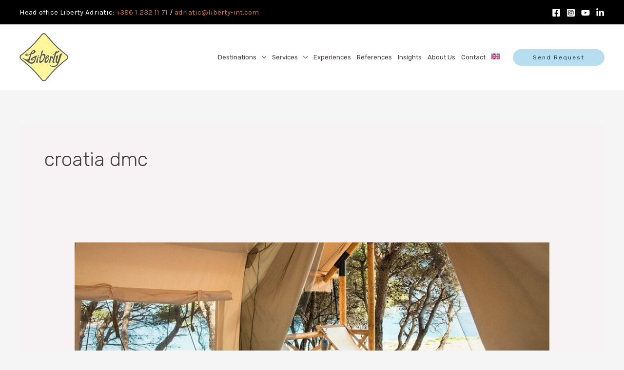

--- FILE ---
content_type: text/html; charset=UTF-8
request_url: https://www.liberty-adriatic.com/tag/croatia-dmc/
body_size: 29522
content:
<!DOCTYPE html><html lang="en-US" itemscope itemtype="https://schema.org/WebSite"><head><script data-no-optimize="1">var litespeed_docref=sessionStorage.getItem("litespeed_docref");litespeed_docref&&(Object.defineProperty(document,"referrer",{get:function(){return litespeed_docref}}),sessionStorage.removeItem("litespeed_docref"));</script> <meta charset="UTF-8"><meta name="viewport" content="width=device-width, initial-scale=1"><link rel="profile" href="https://gmpg.org/xfn/11"><meta name='robots' content='index, follow, max-image-preview:large, max-snippet:-1, max-video-preview:-1' /><link rel="alternate" hreflang="en" href="https://www.liberty-adriatic.com/tag/croatia-dmc/" /><link rel="alternate" hreflang="x-default" href="https://www.liberty-adriatic.com/tag/croatia-dmc/" /> <script data-cfasync="false" data-pagespeed-no-defer>var gtm4wp_datalayer_name = "dataLayer";
	var dataLayer = dataLayer || [];</script> <title>croatia dmc Archives | Liberty Adriatic</title><link rel="canonical" href="https://www.liberty-adriatic.com/tag/croatia-dmc/" /><meta property="og:locale" content="en_US" /><meta property="og:type" content="article" /><meta property="og:title" content="croatia dmc Archives | Liberty Adriatic" /><meta property="og:url" content="https://www.liberty-adriatic.com/tag/croatia-dmc/" /><meta property="og:site_name" content="Liberty Adriatic" /><meta name="twitter:card" content="summary_large_image" /> <script type="application/ld+json" class="yoast-schema-graph">{"@context":"https://schema.org","@graph":[{"@type":"CollectionPage","@id":"https://www.liberty-adriatic.com/tag/croatia-dmc/","url":"https://www.liberty-adriatic.com/tag/croatia-dmc/","name":"croatia dmc Archives | Liberty Adriatic","isPartOf":{"@id":"https://www.liberty-adriatic.com/#website"},"primaryImageOfPage":{"@id":"https://www.liberty-adriatic.com/tag/croatia-dmc/#primaryimage"},"image":{"@id":"https://www.liberty-adriatic.com/tag/croatia-dmc/#primaryimage"},"thumbnailUrl":"https://www.liberty-adriatic.com/wp-content/uploads/2018/05/Incentive-Croatia-by-Liberty-Adriatic.jpg","breadcrumb":{"@id":"https://www.liberty-adriatic.com/tag/croatia-dmc/#breadcrumb"},"inLanguage":"en-US"},{"@type":"ImageObject","inLanguage":"en-US","@id":"https://www.liberty-adriatic.com/tag/croatia-dmc/#primaryimage","url":"https://www.liberty-adriatic.com/wp-content/uploads/2018/05/Incentive-Croatia-by-Liberty-Adriatic.jpg","contentUrl":"https://www.liberty-adriatic.com/wp-content/uploads/2018/05/Incentive-Croatia-by-Liberty-Adriatic.jpg","width":1200,"height":491},{"@type":"BreadcrumbList","@id":"https://www.liberty-adriatic.com/tag/croatia-dmc/#breadcrumb","itemListElement":[{"@type":"ListItem","position":1,"name":"Home","item":"https://www.liberty-adriatic.com/"},{"@type":"ListItem","position":2,"name":"croatia dmc"}]},{"@type":"WebSite","@id":"https://www.liberty-adriatic.com/#website","url":"https://www.liberty-adriatic.com/","name":"Liberty Adriatic","description":"Leading DMC in adriatic region","publisher":{"@id":"https://www.liberty-adriatic.com/#organization"},"potentialAction":[{"@type":"SearchAction","target":{"@type":"EntryPoint","urlTemplate":"https://www.liberty-adriatic.com/?s={search_term_string}"},"query-input":"required name=search_term_string"}],"inLanguage":"en-US"},{"@type":"Organization","@id":"https://www.liberty-adriatic.com/#organization","name":"Liberty Adriatic","url":"https://www.liberty-adriatic.com/","logo":{"@type":"ImageObject","inLanguage":"en-US","@id":"https://www.liberty-adriatic.com/#/schema/logo/image/","url":"https://www.liberty-adriatic.com/wp-content/uploads/2023/08/liberty.png","contentUrl":"https://www.liberty-adriatic.com/wp-content/uploads/2023/08/liberty.png","width":100,"height":99,"caption":"Liberty Adriatic"},"image":{"@id":"https://www.liberty-adriatic.com/#/schema/logo/image/"}}]}</script> <link rel='dns-prefetch' href='//fonts.googleapis.com' /><link rel="alternate" type="application/rss+xml" title="Liberty Adriatic &raquo; Feed" href="https://www.liberty-adriatic.com/feed/" /><link rel="alternate" type="application/rss+xml" title="Liberty Adriatic &raquo; Comments Feed" href="https://www.liberty-adriatic.com/comments/feed/" /><link rel="alternate" type="application/rss+xml" title="Liberty Adriatic &raquo; croatia dmc Tag Feed" href="https://www.liberty-adriatic.com/tag/croatia-dmc/feed/" /><link data-optimized="1" rel='stylesheet' id='astra-theme-css-css' href='https://www.liberty-adriatic.com/wp-content/litespeed/css/4d2804fd054ad1ae5ee2b673ccb43ac0.css?ver=43ac0' media='all' /><style id='astra-theme-css-inline-css'>.ast-no-sidebar .entry-content .alignfull {margin-left: calc( -50vw + 50%);margin-right: calc( -50vw + 50%);max-width: 100vw;width: 100vw;}.ast-no-sidebar .entry-content .alignwide {margin-left: calc(-41vw + 50%);margin-right: calc(-41vw + 50%);max-width: unset;width: unset;}.ast-no-sidebar .entry-content .alignfull .alignfull,.ast-no-sidebar .entry-content .alignfull .alignwide,.ast-no-sidebar .entry-content .alignwide .alignfull,.ast-no-sidebar .entry-content .alignwide .alignwide,.ast-no-sidebar .entry-content .wp-block-column .alignfull,.ast-no-sidebar .entry-content .wp-block-column .alignwide{width: 100%;margin-left: auto;margin-right: auto;}.wp-block-gallery,.blocks-gallery-grid {margin: 0;}.wp-block-separator {max-width: 100px;}.wp-block-separator.is-style-wide,.wp-block-separator.is-style-dots {max-width: none;}.entry-content .has-2-columns .wp-block-column:first-child {padding-right: 10px;}.entry-content .has-2-columns .wp-block-column:last-child {padding-left: 10px;}@media (max-width: 782px) {.entry-content .wp-block-columns .wp-block-column {flex-basis: 100%;}.entry-content .has-2-columns .wp-block-column:first-child {padding-right: 0;}.entry-content .has-2-columns .wp-block-column:last-child {padding-left: 0;}}body .entry-content .wp-block-latest-posts {margin-left: 0;}body .entry-content .wp-block-latest-posts li {list-style: none;}.ast-no-sidebar .ast-container .entry-content .wp-block-latest-posts {margin-left: 0;}.ast-header-break-point .entry-content .alignwide {margin-left: auto;margin-right: auto;}.entry-content .blocks-gallery-item img {margin-bottom: auto;}.wp-block-pullquote {border-top: 4px solid #555d66;border-bottom: 4px solid #555d66;color: #40464d;}:root{--ast-container-default-xlg-padding:6.67em;--ast-container-default-lg-padding:5.67em;--ast-container-default-slg-padding:4.34em;--ast-container-default-md-padding:3.34em;--ast-container-default-sm-padding:6.67em;--ast-container-default-xs-padding:2.4em;--ast-container-default-xxs-padding:1.4em;--ast-code-block-background:#EEEEEE;--ast-comment-inputs-background:#FAFAFA;}html{font-size:106.25%;}a,.page-title{color:var(--ast-global-color-3);}a:hover,a:focus{color:var(--ast-global-color-1);}body,button,input,select,textarea,.ast-button,.ast-custom-button{font-family:'Karla',sans-serif;font-weight:400;font-size:17px;font-size:1rem;}blockquote{color:var(--ast-global-color-3);}p,.entry-content p{margin-bottom:1em;}h1,.entry-content h1,h2,.entry-content h2,h3,.entry-content h3,h4,.entry-content h4,h5,.entry-content h5,h6,.entry-content h6,.site-title,.site-title a{font-family:'Rubik',sans-serif;font-weight:700;}.site-title{font-size:35px;font-size:2.0588235294118rem;display:none;}header .custom-logo-link img{max-width:110px;}.astra-logo-svg{width:110px;}.site-header .site-description{font-size:15px;font-size:0.88235294117647rem;display:none;}.entry-title{font-size:40px;font-size:2.3529411764706rem;}h1,.entry-content h1{font-size:48px;font-size:2.8235294117647rem;font-family:'Rubik',sans-serif;}h2,.entry-content h2{font-size:32px;font-size:1.8823529411765rem;font-family:'Rubik',sans-serif;}h3,.entry-content h3{font-size:24px;font-size:1.4117647058824rem;font-family:'Rubik',sans-serif;}h4,.entry-content h4{font-size:20px;font-size:1.1764705882353rem;font-family:'Rubik',sans-serif;}h5,.entry-content h5{font-size:18px;font-size:1.0588235294118rem;font-family:'Rubik',sans-serif;}h6,.entry-content h6{font-size:12px;font-size:0.70588235294118rem;font-family:'Rubik',sans-serif;}::selection{background-color:var(--ast-global-color-0);color:#000000;}body,h1,.entry-title a,.entry-content h1,h2,.entry-content h2,h3,.entry-content h3,h4,.entry-content h4,h5,.entry-content h5,h6,.entry-content h6{color:var(--ast-global-color-3);}.tagcloud a:hover,.tagcloud a:focus,.tagcloud a.current-item{color:#ffffff;border-color:var(--ast-global-color-3);background-color:var(--ast-global-color-3);}input:focus,input[type="text"]:focus,input[type="email"]:focus,input[type="url"]:focus,input[type="password"]:focus,input[type="reset"]:focus,input[type="search"]:focus,textarea:focus{border-color:var(--ast-global-color-3);}input[type="radio"]:checked,input[type=reset],input[type="checkbox"]:checked,input[type="checkbox"]:hover:checked,input[type="checkbox"]:focus:checked,input[type=range]::-webkit-slider-thumb{border-color:var(--ast-global-color-3);background-color:var(--ast-global-color-3);box-shadow:none;}.site-footer a:hover + .post-count,.site-footer a:focus + .post-count{background:var(--ast-global-color-3);border-color:var(--ast-global-color-3);}.single .nav-links .nav-previous,.single .nav-links .nav-next{color:var(--ast-global-color-3);}.entry-meta,.entry-meta *{line-height:1.45;color:var(--ast-global-color-3);}.entry-meta a:hover,.entry-meta a:hover *,.entry-meta a:focus,.entry-meta a:focus *,.page-links > .page-link,.page-links .page-link:hover,.post-navigation a:hover{color:var(--ast-global-color-1);}#cat option,.secondary .calendar_wrap thead a,.secondary .calendar_wrap thead a:visited{color:var(--ast-global-color-3);}.secondary .calendar_wrap #today,.ast-progress-val span{background:var(--ast-global-color-3);}.secondary a:hover + .post-count,.secondary a:focus + .post-count{background:var(--ast-global-color-3);border-color:var(--ast-global-color-3);}.calendar_wrap #today > a{color:#ffffff;}.page-links .page-link,.single .post-navigation a{color:var(--ast-global-color-3);}.ast-search-menu-icon .search-form button.search-submit{padding:0 4px;}.ast-search-menu-icon form.search-form{padding-right:0;}.ast-search-menu-icon.slide-search input.search-field{width:0;}.ast-header-search .ast-search-menu-icon.ast-dropdown-active .search-form,.ast-header-search .ast-search-menu-icon.ast-dropdown-active .search-field:focus{border-color:var(--ast-global-color-0);transition:all 0.2s;}.search-form input.search-field:focus{outline:none;}.widget-title,.widget .wp-block-heading{font-size:24px;font-size:1.4117647058824rem;color:var(--ast-global-color-3);}.single .ast-author-details .author-title{color:var(--ast-global-color-1);}a:focus-visible,.ast-menu-toggle:focus-visible,.site .skip-link:focus-visible,.wp-block-loginout input:focus-visible,.wp-block-search.wp-block-search__button-inside .wp-block-search__inside-wrapper,.ast-header-navigation-arrow:focus-visible,.woocommerce .wc-proceed-to-checkout > .checkout-button:focus-visible,.woocommerce .woocommerce-MyAccount-navigation ul li a:focus-visible,.ast-orders-table__row .ast-orders-table__cell:focus-visible,.woocommerce .woocommerce-order-details .order-again > .button:focus-visible,.woocommerce .woocommerce-message a.button.wc-forward:focus-visible,.woocommerce #minus_qty:focus-visible,.woocommerce #plus_qty:focus-visible,a#ast-apply-coupon:focus-visible,.woocommerce .woocommerce-info a:focus-visible,.woocommerce .astra-shop-summary-wrap a:focus-visible,.woocommerce a.wc-forward:focus-visible,#ast-apply-coupon:focus-visible,.woocommerce-js .woocommerce-mini-cart-item a.remove:focus-visible{outline-style:dotted;outline-color:inherit;outline-width:thin;border-color:transparent;}input:focus,input[type="text"]:focus,input[type="email"]:focus,input[type="url"]:focus,input[type="password"]:focus,input[type="reset"]:focus,input[type="number"]:focus,textarea:focus,.wp-block-search__input:focus,[data-section="section-header-mobile-trigger"] .ast-button-wrap .ast-mobile-menu-trigger-minimal:focus,.ast-mobile-popup-drawer.active .menu-toggle-close:focus,.woocommerce-ordering select.orderby:focus,#ast-scroll-top:focus,#coupon_code:focus,.woocommerce-page #comment:focus,.woocommerce #reviews #respond input#submit:focus,.woocommerce a.add_to_cart_button:focus,.woocommerce .button.single_add_to_cart_button:focus,.woocommerce .woocommerce-cart-form button:focus,.woocommerce .woocommerce-cart-form__cart-item .quantity .qty:focus,.woocommerce .woocommerce-billing-fields .woocommerce-billing-fields__field-wrapper .woocommerce-input-wrapper > .input-text:focus,.woocommerce #order_comments:focus,.woocommerce #place_order:focus,.woocommerce .woocommerce-address-fields .woocommerce-address-fields__field-wrapper .woocommerce-input-wrapper > .input-text:focus,.woocommerce .woocommerce-MyAccount-content form button:focus,.woocommerce .woocommerce-MyAccount-content .woocommerce-EditAccountForm .woocommerce-form-row .woocommerce-Input.input-text:focus,.woocommerce .ast-woocommerce-container .woocommerce-pagination ul.page-numbers li a:focus,body #content .woocommerce form .form-row .select2-container--default .select2-selection--single:focus,#ast-coupon-code:focus,.woocommerce.woocommerce-js .quantity input[type=number]:focus,.woocommerce-js .woocommerce-mini-cart-item .quantity input[type=number]:focus,.woocommerce p#ast-coupon-trigger:focus{border-style:dotted;border-color:inherit;border-width:thin;outline-color:transparent;}.ast-logo-title-inline .site-logo-img{padding-right:1em;}.site-logo-img img{ transition:all 0.2s linear;}.ast-single-post-featured-section + article {margin-top: 2em;}.site-content .ast-single-post-featured-section img {width: 100%;overflow: hidden;object-fit: cover;}.ast-separate-container .site-content .ast-single-post-featured-section + article {margin-top: -80px;z-index: 9;position: relative;border-radius: 4px;}@media (min-width: 922px) {.ast-no-sidebar .site-content .ast-article-image-container--wide {margin-left: -120px;margin-right: -120px;max-width: unset;width: unset;}.ast-left-sidebar .site-content .ast-article-image-container--wide,.ast-right-sidebar .site-content .ast-article-image-container--wide {margin-left: -10px;margin-right: -10px;}.site-content .ast-article-image-container--full {margin-left: calc( -50vw + 50%);margin-right: calc( -50vw + 50%);max-width: 100vw;width: 100vw;}}@media (max-width:921px){#ast-desktop-header{display:none;}}@media (min-width:922px){#ast-mobile-header{display:none;}}.wp-block-buttons.aligncenter{justify-content:center;}@media (min-width:1200px){.ast-separate-container.ast-right-sidebar .entry-content .wp-block-image.alignfull,.ast-separate-container.ast-left-sidebar .entry-content .wp-block-image.alignfull,.ast-separate-container.ast-right-sidebar .entry-content .wp-block-cover.alignfull,.ast-separate-container.ast-left-sidebar .entry-content .wp-block-cover.alignfull{margin-left:-6.67em;margin-right:-6.67em;max-width:unset;width:unset;}.ast-separate-container.ast-right-sidebar .entry-content .wp-block-image.alignwide,.ast-separate-container.ast-left-sidebar .entry-content .wp-block-image.alignwide,.ast-separate-container.ast-right-sidebar .entry-content .wp-block-cover.alignwide,.ast-separate-container.ast-left-sidebar .entry-content .wp-block-cover.alignwide{margin-left:-20px;margin-right:-20px;max-width:unset;width:unset;}}@media (min-width:1200px){.wp-block-group .has-background{padding:20px;}}@media (min-width:1200px){.ast-no-sidebar.ast-separate-container .entry-content .wp-block-group.alignwide,.ast-no-sidebar.ast-separate-container .entry-content .wp-block-cover.alignwide{margin-left:-20px;margin-right:-20px;padding-left:20px;padding-right:20px;}.ast-no-sidebar.ast-separate-container .entry-content .wp-block-cover.alignfull,.ast-no-sidebar.ast-separate-container .entry-content .wp-block-group.alignfull{margin-left:-6.67em;margin-right:-6.67em;padding-left:6.67em;padding-right:6.67em;}}@media (min-width:1200px){.wp-block-cover-image.alignwide .wp-block-cover__inner-container,.wp-block-cover.alignwide .wp-block-cover__inner-container,.wp-block-cover-image.alignfull .wp-block-cover__inner-container,.wp-block-cover.alignfull .wp-block-cover__inner-container{width:100%;}}.wp-block-image.aligncenter{margin-left:auto;margin-right:auto;}.wp-block-table.aligncenter{margin-left:auto;margin-right:auto;}.wp-block-buttons .wp-block-button.is-style-outline .wp-block-button__link,.ast-outline-button{border-color:var(--ast-global-color-0);border-top-width:2px;border-right-width:2px;border-bottom-width:2px;border-left-width:2px;font-family:'Poppins',sans-serif;font-weight:600;font-size:12px;font-size:0.70588235294118rem;line-height:1em;border-top-left-radius:100px;border-top-right-radius:100px;border-bottom-right-radius:100px;border-bottom-left-radius:100px;background-color:transparent;}.wp-block-button.is-style-outline .wp-block-button__link:hover,.wp-block-buttons .wp-block-button.is-style-outline .wp-block-button__link:focus,.wp-block-buttons .wp-block-button.is-style-outline > .wp-block-button__link:not(.has-text-color):hover,.wp-block-buttons .wp-block-button.wp-block-button__link.is-style-outline:not(.has-text-color):hover,.ast-outline-button:hover,.ast-outline-button:focus{background-color:var(--ast-global-color-1);border-color:var(--ast-global-color-5);}.entry-content[ast-blocks-layout] > figure{margin-bottom:1em;}@media (max-width:921px){.ast-separate-container #primary,.ast-separate-container #secondary{padding:1.5em 0;}#primary,#secondary{padding:1.5em 0;margin:0;}.ast-left-sidebar #content > .ast-container{display:flex;flex-direction:column-reverse;width:100%;}.ast-separate-container .ast-article-post,.ast-separate-container .ast-article-single{padding:1.5em 2.14em;}.ast-author-box img.avatar{margin:20px 0 0 0;}}@media (min-width:922px){.ast-separate-container.ast-right-sidebar #primary,.ast-separate-container.ast-left-sidebar #primary{border:0;}.search-no-results.ast-separate-container #primary{margin-bottom:4em;}}.elementor-button-wrapper .elementor-button{border-style:solid;text-decoration:none;border-top-width:1px;border-right-width:1px;border-left-width:1px;border-bottom-width:1px;}body .elementor-button.elementor-size-sm,body .elementor-button.elementor-size-xs,body .elementor-button.elementor-size-md,body .elementor-button.elementor-size-lg,body .elementor-button.elementor-size-xl,body .elementor-button{border-top-left-radius:100px;border-top-right-radius:100px;border-bottom-right-radius:100px;border-bottom-left-radius:100px;padding-top:12px;padding-right:24px;padding-bottom:12px;padding-left:24px;}.elementor-button-wrapper .elementor-button{border-color:var(--ast-global-color-0);background-color:var(--ast-global-color-0);}.elementor-button-wrapper .elementor-button:hover,.elementor-button-wrapper .elementor-button:focus{color:var(--ast-global-color-5);background-color:var(--ast-global-color-1);border-color:var(--ast-global-color-5);}.wp-block-button .wp-block-button__link ,.elementor-button-wrapper .elementor-button,.elementor-button-wrapper .elementor-button:visited{color:var(--ast-global-color-5);}.elementor-button-wrapper .elementor-button{font-family:'Poppins',sans-serif;font-weight:600;font-size:12px;font-size:0.70588235294118rem;line-height:1em;text-transform:uppercase;letter-spacing:2px;}body .elementor-button.elementor-size-sm,body .elementor-button.elementor-size-xs,body .elementor-button.elementor-size-md,body .elementor-button.elementor-size-lg,body .elementor-button.elementor-size-xl,body .elementor-button{font-size:12px;font-size:0.70588235294118rem;}.wp-block-button .wp-block-button__link:hover,.wp-block-button .wp-block-button__link:focus{color:var(--ast-global-color-5);background-color:var(--ast-global-color-1);border-color:var(--ast-global-color-5);}.wp-block-button .wp-block-button__link{border-style:solid;border-top-width:1px;border-right-width:1px;border-left-width:1px;border-bottom-width:1px;border-color:var(--ast-global-color-0);background-color:var(--ast-global-color-0);color:var(--ast-global-color-5);font-family:'Poppins',sans-serif;font-weight:600;line-height:1em;text-transform:uppercase;letter-spacing:2px;font-size:12px;font-size:0.70588235294118rem;border-top-left-radius:100px;border-top-right-radius:100px;border-bottom-right-radius:100px;border-bottom-left-radius:100px;padding-top:12px;padding-right:24px;padding-bottom:12px;padding-left:24px;}.menu-toggle,button,.ast-button,.ast-custom-button,.button,input#submit,input[type="button"],input[type="submit"],input[type="reset"]{border-style:solid;border-top-width:1px;border-right-width:1px;border-left-width:1px;border-bottom-width:1px;color:var(--ast-global-color-5);border-color:var(--ast-global-color-0);background-color:var(--ast-global-color-0);padding-top:12px;padding-right:24px;padding-bottom:12px;padding-left:24px;font-family:'Poppins',sans-serif;font-weight:600;font-size:12px;font-size:0.70588235294118rem;line-height:1em;text-transform:uppercase;letter-spacing:2px;border-top-left-radius:100px;border-top-right-radius:100px;border-bottom-right-radius:100px;border-bottom-left-radius:100px;}button:focus,.menu-toggle:hover,button:hover,.ast-button:hover,.ast-custom-button:hover .button:hover,.ast-custom-button:hover ,input[type=reset]:hover,input[type=reset]:focus,input#submit:hover,input#submit:focus,input[type="button"]:hover,input[type="button"]:focus,input[type="submit"]:hover,input[type="submit"]:focus{color:var(--ast-global-color-5);background-color:var(--ast-global-color-1);border-color:var(--ast-global-color-5);}@media (max-width:921px){.ast-mobile-header-stack .main-header-bar .ast-search-menu-icon{display:inline-block;}.ast-header-break-point.ast-header-custom-item-outside .ast-mobile-header-stack .main-header-bar .ast-search-icon{margin:0;}.ast-comment-avatar-wrap img{max-width:2.5em;}.ast-separate-container .ast-comment-list li.depth-1{padding:1.5em 2.14em;}.ast-separate-container .comment-respond{padding:2em 2.14em;}.ast-comment-meta{padding:0 1.8888em 1.3333em;}}@media (min-width:544px){.ast-container{max-width:100%;}}@media (max-width:544px){.ast-separate-container .ast-article-post,.ast-separate-container .ast-article-single,.ast-separate-container .comments-title,.ast-separate-container .ast-archive-description{padding:1.5em 1em;}.ast-separate-container #content .ast-container{padding-left:0.54em;padding-right:0.54em;}.ast-separate-container .ast-comment-list li.depth-1{padding:1.5em 1em;margin-bottom:1.5em;}.ast-separate-container .ast-comment-list .bypostauthor{padding:.5em;}.ast-search-menu-icon.ast-dropdown-active .search-field{width:170px;}}.ast-no-sidebar.ast-separate-container .entry-content .alignfull {margin-left: -6.67em;margin-right: -6.67em;width: auto;}@media (max-width: 1200px) {.ast-no-sidebar.ast-separate-container .entry-content .alignfull {margin-left: -2.4em;margin-right: -2.4em;}}@media (max-width: 768px) {.ast-no-sidebar.ast-separate-container .entry-content .alignfull {margin-left: -2.14em;margin-right: -2.14em;}}@media (max-width: 544px) {.ast-no-sidebar.ast-separate-container .entry-content .alignfull {margin-left: -1em;margin-right: -1em;}}.ast-no-sidebar.ast-separate-container .entry-content .alignwide {margin-left: -20px;margin-right: -20px;}.ast-no-sidebar.ast-separate-container .entry-content .wp-block-column .alignfull,.ast-no-sidebar.ast-separate-container .entry-content .wp-block-column .alignwide {margin-left: auto;margin-right: auto;width: 100%;}@media (max-width:921px){.site-title{display:none;}.site-header .site-description{display:none;}.entry-title{font-size:30px;}h1,.entry-content h1{font-size:30px;}h2,.entry-content h2{font-size:25px;}h3,.entry-content h3{font-size:20px;}}@media (max-width:544px){.site-title{display:none;}.site-header .site-description{display:none;}.entry-title{font-size:30px;}h1,.entry-content h1{font-size:24px;}h2,.entry-content h2{font-size:22px;}h3,.entry-content h3{font-size:20px;}h4,.entry-content h4{font-size:18px;font-size:1.0588235294118rem;}h5,.entry-content h5{font-size:16px;font-size:0.94117647058824rem;}h6,.entry-content h6{font-size:12px;font-size:0.70588235294118rem;}header .custom-logo-link img,.ast-header-break-point .site-branding img,.ast-header-break-point .custom-logo-link img{max-width:55px;}.astra-logo-svg{width:55px;}.ast-header-break-point .site-logo-img .custom-mobile-logo-link img{max-width:55px;}}@media (max-width:921px){html{font-size:96.9%;}}@media (max-width:544px){html{font-size:96.9%;}}@media (min-width:922px){.ast-container{max-width:1240px;}}@font-face {font-family: "Astra";src: url(https://www.liberty-adriatic.com/wp-content/themes/astra/assets/fonts/astra.woff) format("woff"),url(https://www.liberty-adriatic.com/wp-content/themes/astra/assets/fonts/astra.ttf) format("truetype"),url(https://www.liberty-adriatic.com/wp-content/themes/astra/assets/fonts/astra.svg#astra) format("svg");font-weight: normal;font-style: normal;font-display: fallback;}@media (min-width:922px){.main-header-menu .sub-menu .menu-item.ast-left-align-sub-menu:hover > .sub-menu,.main-header-menu .sub-menu .menu-item.ast-left-align-sub-menu.focus > .sub-menu{margin-left:-0px;}}.footer-widget-area[data-section^="section-fb-html-"] .ast-builder-html-element{text-align:center;}.astra-icon-down_arrow::after {content: "\e900";font-family: Astra;}.astra-icon-close::after {content: "\e5cd";font-family: Astra;}.astra-icon-drag_handle::after {content: "\e25d";font-family: Astra;}.astra-icon-format_align_justify::after {content: "\e235";font-family: Astra;}.astra-icon-menu::after {content: "\e5d2";font-family: Astra;}.astra-icon-reorder::after {content: "\e8fe";font-family: Astra;}.astra-icon-search::after {content: "\e8b6";font-family: Astra;}.astra-icon-zoom_in::after {content: "\e56b";font-family: Astra;}.astra-icon-check-circle::after {content: "\e901";font-family: Astra;}.astra-icon-shopping-cart::after {content: "\f07a";font-family: Astra;}.astra-icon-shopping-bag::after {content: "\f290";font-family: Astra;}.astra-icon-shopping-basket::after {content: "\f291";font-family: Astra;}.astra-icon-circle-o::after {content: "\e903";font-family: Astra;}.astra-icon-certificate::after {content: "\e902";font-family: Astra;}blockquote {padding: 1.2em;}:root .has-ast-global-color-0-color{color:var(--ast-global-color-0);}:root .has-ast-global-color-0-background-color{background-color:var(--ast-global-color-0);}:root .wp-block-button .has-ast-global-color-0-color{color:var(--ast-global-color-0);}:root .wp-block-button .has-ast-global-color-0-background-color{background-color:var(--ast-global-color-0);}:root .has-ast-global-color-1-color{color:var(--ast-global-color-1);}:root .has-ast-global-color-1-background-color{background-color:var(--ast-global-color-1);}:root .wp-block-button .has-ast-global-color-1-color{color:var(--ast-global-color-1);}:root .wp-block-button .has-ast-global-color-1-background-color{background-color:var(--ast-global-color-1);}:root .has-ast-global-color-2-color{color:var(--ast-global-color-2);}:root .has-ast-global-color-2-background-color{background-color:var(--ast-global-color-2);}:root .wp-block-button .has-ast-global-color-2-color{color:var(--ast-global-color-2);}:root .wp-block-button .has-ast-global-color-2-background-color{background-color:var(--ast-global-color-2);}:root .has-ast-global-color-3-color{color:var(--ast-global-color-3);}:root .has-ast-global-color-3-background-color{background-color:var(--ast-global-color-3);}:root .wp-block-button .has-ast-global-color-3-color{color:var(--ast-global-color-3);}:root .wp-block-button .has-ast-global-color-3-background-color{background-color:var(--ast-global-color-3);}:root .has-ast-global-color-4-color{color:var(--ast-global-color-4);}:root .has-ast-global-color-4-background-color{background-color:var(--ast-global-color-4);}:root .wp-block-button .has-ast-global-color-4-color{color:var(--ast-global-color-4);}:root .wp-block-button .has-ast-global-color-4-background-color{background-color:var(--ast-global-color-4);}:root .has-ast-global-color-5-color{color:var(--ast-global-color-5);}:root .has-ast-global-color-5-background-color{background-color:var(--ast-global-color-5);}:root .wp-block-button .has-ast-global-color-5-color{color:var(--ast-global-color-5);}:root .wp-block-button .has-ast-global-color-5-background-color{background-color:var(--ast-global-color-5);}:root .has-ast-global-color-6-color{color:var(--ast-global-color-6);}:root .has-ast-global-color-6-background-color{background-color:var(--ast-global-color-6);}:root .wp-block-button .has-ast-global-color-6-color{color:var(--ast-global-color-6);}:root .wp-block-button .has-ast-global-color-6-background-color{background-color:var(--ast-global-color-6);}:root .has-ast-global-color-7-color{color:var(--ast-global-color-7);}:root .has-ast-global-color-7-background-color{background-color:var(--ast-global-color-7);}:root .wp-block-button .has-ast-global-color-7-color{color:var(--ast-global-color-7);}:root .wp-block-button .has-ast-global-color-7-background-color{background-color:var(--ast-global-color-7);}:root .has-ast-global-color-8-color{color:var(--ast-global-color-8);}:root .has-ast-global-color-8-background-color{background-color:var(--ast-global-color-8);}:root .wp-block-button .has-ast-global-color-8-color{color:var(--ast-global-color-8);}:root .wp-block-button .has-ast-global-color-8-background-color{background-color:var(--ast-global-color-8);}:root{--ast-global-color-0:#df7443;--ast-global-color-1:#df7443;--ast-global-color-2:#2B161B;--ast-global-color-3:#453E3E;--ast-global-color-4:#F7F3F5;--ast-global-color-5:#FFFFFF;--ast-global-color-6:#000000;--ast-global-color-7:#4B4F58;--ast-global-color-8:#F6F7F8;}:root {--ast-border-color : #ffffff;}.ast-archive-entry-banner {-js-display: flex;display: flex;flex-direction: column;justify-content: center;text-align: center;position: relative;background: #eeeeee;}.ast-archive-entry-banner[data-banner-width-type="custom"] {margin: 0 auto;width: 100%;}.ast-archive-entry-banner[data-banner-layout="layout-1"] {background: inherit;padding: 20px 0;text-align: left;}body.archive .ast-archive-description{max-width:1200px;width:100%;text-align:left;padding-top:3em;padding-right:3em;padding-bottom:3em;padding-left:3em;}body.archive .ast-archive-description .ast-archive-title,body.archive .ast-archive-description .ast-archive-title *{font-size:40px;font-size:2.3529411764706rem;}body.archive .ast-archive-description > *:not(:last-child){margin-bottom:10px;}@media (max-width:921px){body.archive .ast-archive-description{text-align:left;}}@media (max-width:544px){body.archive .ast-archive-description{text-align:left;}}.ast-breadcrumbs .trail-browse,.ast-breadcrumbs .trail-items,.ast-breadcrumbs .trail-items li{display:inline-block;margin:0;padding:0;border:none;background:inherit;text-indent:0;text-decoration:none;}.ast-breadcrumbs .trail-browse{font-size:inherit;font-style:inherit;font-weight:inherit;color:inherit;}.ast-breadcrumbs .trail-items{list-style:none;}.trail-items li::after{padding:0 0.3em;content:"\00bb";}.trail-items li:last-of-type::after{display:none;}h1,.entry-content h1,h2,.entry-content h2,h3,.entry-content h3,h4,.entry-content h4,h5,.entry-content h5,h6,.entry-content h6{color:var(--ast-global-color-2);}@media (max-width:921px){.ast-builder-grid-row-container.ast-builder-grid-row-tablet-3-firstrow .ast-builder-grid-row > *:first-child,.ast-builder-grid-row-container.ast-builder-grid-row-tablet-3-lastrow .ast-builder-grid-row > *:last-child{grid-column:1 / -1;}}@media (max-width:544px){.ast-builder-grid-row-container.ast-builder-grid-row-mobile-3-firstrow .ast-builder-grid-row > *:first-child,.ast-builder-grid-row-container.ast-builder-grid-row-mobile-3-lastrow .ast-builder-grid-row > *:last-child{grid-column:1 / -1;}}.ast-builder-layout-element[data-section="title_tagline"]{display:flex;}@media (max-width:921px){.ast-header-break-point .ast-builder-layout-element[data-section="title_tagline"]{display:flex;}}@media (max-width:544px){.ast-header-break-point .ast-builder-layout-element[data-section="title_tagline"]{display:flex;}}[data-section*="section-hb-button-"] .menu-link{display:none;}.ast-header-button-1[data-section*="section-hb-button-"] .ast-builder-button-wrap .ast-custom-button{font-family:'Rubik',sans-serif;font-weight:400;font-size:12px;font-size:0.70588235294118rem;text-transform:capitalize;}.ast-header-button-1 .ast-custom-button{color:#21495e;background:#b6deef;border-color:#b6deef;}.ast-header-button-1 .ast-custom-button:hover{color:#21495e;background:#99c7da;border-color:#99c7da;}.ast-header-button-1[data-section="section-hb-button-1"]{display:flex;}@media (max-width:921px){.ast-header-break-point .ast-header-button-1[data-section="section-hb-button-1"]{display:flex;}}@media (max-width:544px){.ast-header-break-point .ast-header-button-1[data-section="section-hb-button-1"]{display:flex;}}.ast-builder-menu-1{font-family:'Rubik',sans-serif;font-weight:inherit;}.ast-builder-menu-1 .menu-item > .menu-link{font-size:13px;font-size:0.76470588235294rem;padding-left:6px;padding-right:6px;}.ast-builder-menu-1 .sub-menu,.ast-builder-menu-1 .inline-on-mobile .sub-menu{border-top-width:2px;border-bottom-width:0px;border-right-width:0px;border-left-width:0px;border-color:var(--ast-global-color-0);border-style:solid;}.ast-builder-menu-1 .main-header-menu > .menu-item > .sub-menu,.ast-builder-menu-1 .main-header-menu > .menu-item > .astra-full-megamenu-wrapper{margin-top:0px;}.ast-desktop .ast-builder-menu-1 .main-header-menu > .menu-item > .sub-menu:before,.ast-desktop .ast-builder-menu-1 .main-header-menu > .menu-item > .astra-full-megamenu-wrapper:before{height:calc( 0px + 5px );}.ast-builder-menu-1 .menu-item.menu-item-has-children > .ast-menu-toggle{right:calc( 6px - 0.907em );}.ast-desktop .ast-builder-menu-1 .menu-item .sub-menu .menu-link{border-bottom-width:1px;border-color:var(--ast-global-color-5);border-style:solid;}.ast-desktop .ast-builder-menu-1 .menu-item .sub-menu:last-child > .menu-item > .menu-link{border-bottom-width:1px;}.ast-desktop .ast-builder-menu-1 .menu-item:last-child > .menu-item > .menu-link{border-bottom-width:0;}@media (max-width:921px){.ast-builder-menu-1 .main-header-menu .menu-item > .menu-link{color:var(--ast-global-color-3);}.ast-builder-menu-1 .menu-item > .ast-menu-toggle{color:var(--ast-global-color-3);}.ast-builder-menu-1 .menu-item:hover > .menu-link,.ast-builder-menu-1 .inline-on-mobile .menu-item:hover > .ast-menu-toggle{color:var(--ast-global-color-1);}.ast-builder-menu-1 .menu-item:hover > .ast-menu-toggle{color:var(--ast-global-color-1);}.ast-builder-menu-1 .menu-item.current-menu-item > .menu-link,.ast-builder-menu-1 .inline-on-mobile .menu-item.current-menu-item > .ast-menu-toggle,.ast-builder-menu-1 .current-menu-ancestor > .menu-link,.ast-builder-menu-1 .current-menu-ancestor > .ast-menu-toggle{color:var(--ast-global-color-1);}.ast-builder-menu-1 .menu-item.current-menu-item > .ast-menu-toggle{color:var(--ast-global-color-1);}.ast-header-break-point .ast-builder-menu-1 .menu-item.menu-item-has-children > .ast-menu-toggle{top:0;}.ast-builder-menu-1 .inline-on-mobile .menu-item.menu-item-has-children > .ast-menu-toggle{right:-15px;}.ast-builder-menu-1 .menu-item-has-children > .menu-link:after{content:unset;}.ast-builder-menu-1 .main-header-menu > .menu-item > .sub-menu,.ast-builder-menu-1 .main-header-menu > .menu-item > .astra-full-megamenu-wrapper{margin-top:0;}}@media (max-width:544px){.ast-header-break-point .ast-builder-menu-1 .menu-item.menu-item-has-children > .ast-menu-toggle{top:0;}.ast-builder-menu-1 .main-header-menu > .menu-item > .sub-menu,.ast-builder-menu-1 .main-header-menu > .menu-item > .astra-full-megamenu-wrapper{margin-top:0;}}.ast-builder-menu-1{display:flex;}@media (max-width:921px){.ast-header-break-point .ast-builder-menu-1{display:flex;}}@media (max-width:544px){.ast-header-break-point .ast-builder-menu-1{display:flex;}}.ast-builder-html-element img.alignnone{display:inline-block;}.ast-builder-html-element p:first-child{margin-top:0;}.ast-builder-html-element p:last-child{margin-bottom:0;}.ast-header-break-point .main-header-bar .ast-builder-html-element{line-height:1.85714285714286;}.ast-header-html-1 .ast-builder-html-element{color:var(--ast-global-color-5);font-size:15px;font-size:0.88235294117647rem;}.ast-header-html-1 a{color:var(--ast-global-color-0);}.ast-header-html-1 a:hover{color:var(--ast-global-color-1);}.ast-header-html-1{font-size:15px;font-size:0.88235294117647rem;}.ast-header-html-1{display:flex;}@media (max-width:921px){.ast-header-break-point .ast-header-html-1{display:flex;}}@media (max-width:544px){.ast-header-break-point .ast-header-html-1{display:flex;}}.ast-social-stack-desktop .ast-builder-social-element,.ast-social-stack-tablet .ast-builder-social-element,.ast-social-stack-mobile .ast-builder-social-element {margin-top: 6px;margin-bottom: 6px;}.social-show-label-true .ast-builder-social-element {width: auto;padding: 0 0.4em;}[data-section^="section-fb-social-icons-"] .footer-social-inner-wrap {text-align: center;}.ast-footer-social-wrap {width: 100%;}.ast-footer-social-wrap .ast-builder-social-element:first-child {margin-left: 0;}.ast-footer-social-wrap .ast-builder-social-element:last-child {margin-right: 0;}.ast-header-social-wrap .ast-builder-social-element:first-child {margin-left: 0;}.ast-header-social-wrap .ast-builder-social-element:last-child {margin-right: 0;}.ast-builder-social-element {line-height: 1;color: #3a3a3a;background: transparent;vertical-align: middle;transition: all 0.01s;margin-left: 6px;margin-right: 6px;justify-content: center;align-items: center;}.ast-builder-social-element {line-height: 1;color: #3a3a3a;background: transparent;vertical-align: middle;transition: all 0.01s;margin-left: 6px;margin-right: 6px;justify-content: center;align-items: center;}.ast-builder-social-element .social-item-label {padding-left: 6px;}.ast-header-social-1-wrap .ast-builder-social-element svg{width:18px;height:18px;}.ast-header-social-1-wrap .ast-social-color-type-custom svg{fill:var(--ast-global-color-5);}.ast-header-social-1-wrap .ast-social-color-type-custom .ast-builder-social-element:hover{color:#e6e6e6;}.ast-header-social-1-wrap .ast-social-color-type-custom .ast-builder-social-element:hover svg{fill:#e6e6e6;}.ast-header-social-1-wrap .ast-social-color-type-custom .social-item-label{color:var(--ast-global-color-5);}.ast-header-social-1-wrap .ast-builder-social-element:hover .social-item-label{color:#e6e6e6;}.ast-builder-layout-element[data-section="section-hb-social-icons-1"]{display:flex;}@media (max-width:921px){.ast-header-break-point .ast-builder-layout-element[data-section="section-hb-social-icons-1"]{display:flex;}}@media (max-width:544px){.ast-header-break-point .ast-builder-layout-element[data-section="section-hb-social-icons-1"]{display:flex;}}.site-below-footer-wrap{padding-top:20px;padding-bottom:20px;}.site-below-footer-wrap[data-section="section-below-footer-builder"]{background-color:var(--ast-global-color-6);;background-image:none;;min-height:80px;}.site-below-footer-wrap[data-section="section-below-footer-builder"] .ast-builder-grid-row{max-width:1200px;margin-left:auto;margin-right:auto;}.site-below-footer-wrap[data-section="section-below-footer-builder"] .ast-builder-grid-row,.site-below-footer-wrap[data-section="section-below-footer-builder"] .site-footer-section{align-items:flex-start;}.site-below-footer-wrap[data-section="section-below-footer-builder"].ast-footer-row-inline .site-footer-section{display:flex;margin-bottom:0;}.ast-builder-grid-row-2-lheavy .ast-builder-grid-row{grid-template-columns:2fr 1fr;}@media (max-width:921px){.site-below-footer-wrap[data-section="section-below-footer-builder"].ast-footer-row-tablet-inline .site-footer-section{display:flex;margin-bottom:0;}.site-below-footer-wrap[data-section="section-below-footer-builder"].ast-footer-row-tablet-stack .site-footer-section{display:block;margin-bottom:10px;}.ast-builder-grid-row-container.ast-builder-grid-row-tablet-2-equal .ast-builder-grid-row{grid-template-columns:repeat( 2,1fr );}}@media (max-width:544px){.site-below-footer-wrap[data-section="section-below-footer-builder"].ast-footer-row-mobile-inline .site-footer-section{display:flex;margin-bottom:0;}.site-below-footer-wrap[data-section="section-below-footer-builder"].ast-footer-row-mobile-stack .site-footer-section{display:block;margin-bottom:10px;}.ast-builder-grid-row-container.ast-builder-grid-row-mobile-full .ast-builder-grid-row{grid-template-columns:1fr;}}.site-below-footer-wrap[data-section="section-below-footer-builder"]{padding-left:20px;padding-right:20px;}.site-below-footer-wrap[data-section="section-below-footer-builder"]{display:grid;}@media (max-width:921px){.ast-header-break-point .site-below-footer-wrap[data-section="section-below-footer-builder"]{display:grid;}}@media (max-width:544px){.ast-header-break-point .site-below-footer-wrap[data-section="section-below-footer-builder"]{display:grid;}}.ast-builder-html-element img.alignnone{display:inline-block;}.ast-builder-html-element p:first-child{margin-top:0;}.ast-builder-html-element p:last-child{margin-bottom:0;}.ast-header-break-point .main-header-bar .ast-builder-html-element{line-height:1.85714285714286;}.footer-widget-area[data-section="section-fb-html-2"] .ast-builder-html-element{color:var(--ast-global-color-5);font-size:14px;font-size:0.82352941176471rem;}.footer-widget-area[data-section="section-fb-html-2"] a{color:var(--ast-global-color-0);}.footer-widget-area[data-section="section-fb-html-2"] a:hover{color:var(--ast-global-color-1);}.footer-widget-area[data-section="section-fb-html-2"]{font-size:14px;font-size:0.82352941176471rem;}.footer-widget-area[data-section="section-fb-html-2"]{display:block;}@media (max-width:921px){.ast-header-break-point .footer-widget-area[data-section="section-fb-html-2"]{display:block;}}@media (max-width:544px){.ast-header-break-point .footer-widget-area[data-section="section-fb-html-2"]{display:block;}}.footer-widget-area[data-section="section-fb-html-2"] .ast-builder-html-element{text-align:right;}@media (max-width:921px){.footer-widget-area[data-section="section-fb-html-2"] .ast-builder-html-element{text-align:right;}}@media (max-width:544px){.footer-widget-area[data-section="section-fb-html-2"] .ast-builder-html-element{text-align:center;}}.ast-footer-copyright{text-align:left;}.ast-footer-copyright {color:var(--ast-global-color-5);}@media (max-width:921px){.ast-footer-copyright{text-align:left;}}@media (max-width:544px){.ast-footer-copyright{text-align:center;}}.ast-footer-copyright {font-size:14px;font-size:0.82352941176471rem;}.ast-footer-copyright.ast-builder-layout-element{display:flex;}@media (max-width:921px){.ast-header-break-point .ast-footer-copyright.ast-builder-layout-element{display:flex;}}@media (max-width:544px){.ast-header-break-point .ast-footer-copyright.ast-builder-layout-element{display:flex;}}.ast-social-stack-desktop .ast-builder-social-element,.ast-social-stack-tablet .ast-builder-social-element,.ast-social-stack-mobile .ast-builder-social-element {margin-top: 6px;margin-bottom: 6px;}.social-show-label-true .ast-builder-social-element {width: auto;padding: 0 0.4em;}[data-section^="section-fb-social-icons-"] .footer-social-inner-wrap {text-align: center;}.ast-footer-social-wrap {width: 100%;}.ast-footer-social-wrap .ast-builder-social-element:first-child {margin-left: 0;}.ast-footer-social-wrap .ast-builder-social-element:last-child {margin-right: 0;}.ast-header-social-wrap .ast-builder-social-element:first-child {margin-left: 0;}.ast-header-social-wrap .ast-builder-social-element:last-child {margin-right: 0;}.ast-builder-social-element {line-height: 1;color: #3a3a3a;background: transparent;vertical-align: middle;transition: all 0.01s;margin-left: 6px;margin-right: 6px;justify-content: center;align-items: center;}.ast-builder-social-element {line-height: 1;color: #3a3a3a;background: transparent;vertical-align: middle;transition: all 0.01s;margin-left: 6px;margin-right: 6px;justify-content: center;align-items: center;}.ast-builder-social-element .social-item-label {padding-left: 6px;}.ast-footer-social-1-wrap .ast-builder-social-element,.ast-footer-social-1-wrap .social-show-label-true .ast-builder-social-element{margin-left:7.5px;margin-right:7.5px;padding:7px;border-top-left-radius:20px;border-top-right-radius:20px;border-bottom-right-radius:20px;border-bottom-left-radius:20px;}.ast-footer-social-1-wrap .ast-builder-social-element svg{width:18px;height:18px;}.ast-footer-social-1-wrap .ast-social-icon-image-wrap{margin:7px;}.ast-footer-social-1-wrap{margin-top:12px;}.ast-footer-social-1-wrap .ast-social-color-type-custom svg{fill:var(--ast-global-color-2);}.ast-footer-social-1-wrap .ast-builder-social-element{background:var(--ast-global-color-5);}.ast-footer-social-1-wrap .ast-social-color-type-custom .ast-builder-social-element:hover{background:var(--ast-global-color-1);}.ast-footer-social-1-wrap .ast-social-color-type-custom .social-item-label{color:var(--ast-global-color-2);}[data-section="section-fb-social-icons-1"] .footer-social-inner-wrap{text-align:left;}@media (max-width:921px){.ast-footer-social-1-wrap .ast-builder-social-element svg{width:12px;height:12px;}.ast-footer-social-1-wrap .ast-builder-social-element{margin-left:3.5px;margin-right:3.5px;}[data-section="section-fb-social-icons-1"] .footer-social-inner-wrap{text-align:left;}}@media (max-width:544px){.ast-footer-social-1-wrap{margin-bottom:35px;}[data-section="section-fb-social-icons-1"] .footer-social-inner-wrap{text-align:left;}}.ast-builder-layout-element[data-section="section-fb-social-icons-1"]{display:flex;}@media (max-width:921px){.ast-header-break-point .ast-builder-layout-element[data-section="section-fb-social-icons-1"]{display:flex;}}@media (max-width:544px){.ast-header-break-point .ast-builder-layout-element[data-section="section-fb-social-icons-1"]{display:flex;}}.site-footer{background-color:#111111;;background-image:none;;}.site-primary-footer-wrap{padding-top:45px;padding-bottom:45px;}.site-primary-footer-wrap[data-section="section-primary-footer-builder"]{background-color:var(--ast-global-color-6);;background-image:none;;}.site-primary-footer-wrap[data-section="section-primary-footer-builder"] .ast-builder-grid-row{max-width:1200px;margin-left:auto;margin-right:auto;}.site-primary-footer-wrap[data-section="section-primary-footer-builder"] .ast-builder-grid-row,.site-primary-footer-wrap[data-section="section-primary-footer-builder"] .site-footer-section{align-items:flex-start;}.site-primary-footer-wrap[data-section="section-primary-footer-builder"].ast-footer-row-inline .site-footer-section{display:flex;margin-bottom:0;}.ast-builder-grid-row-4-lheavy .ast-builder-grid-row{grid-template-columns:2fr 1fr 1fr 1fr;}@media (max-width:921px){.site-primary-footer-wrap[data-section="section-primary-footer-builder"].ast-footer-row-tablet-inline .site-footer-section{display:flex;margin-bottom:0;}.site-primary-footer-wrap[data-section="section-primary-footer-builder"].ast-footer-row-tablet-stack .site-footer-section{display:block;margin-bottom:10px;}.ast-builder-grid-row-container.ast-builder-grid-row-tablet-4-equal .ast-builder-grid-row{grid-template-columns:repeat( 4,1fr );}}@media (max-width:544px){.site-primary-footer-wrap[data-section="section-primary-footer-builder"].ast-footer-row-mobile-inline .site-footer-section{display:flex;margin-bottom:0;}.site-primary-footer-wrap[data-section="section-primary-footer-builder"].ast-footer-row-mobile-stack .site-footer-section{display:block;margin-bottom:10px;}.ast-builder-grid-row-container.ast-builder-grid-row-mobile-full .ast-builder-grid-row{grid-template-columns:1fr;}}.site-primary-footer-wrap[data-section="section-primary-footer-builder"]{padding-top:100px;padding-bottom:100px;padding-left:20px;padding-right:20px;}@media (max-width:921px){.site-primary-footer-wrap[data-section="section-primary-footer-builder"]{padding-top:50px;padding-bottom:50px;}}@media (max-width:544px){.site-primary-footer-wrap[data-section="section-primary-footer-builder"]{padding-top:50px;padding-bottom:30px;}}.site-primary-footer-wrap[data-section="section-primary-footer-builder"]{display:grid;}@media (max-width:921px){.ast-header-break-point .site-primary-footer-wrap[data-section="section-primary-footer-builder"]{display:grid;}}@media (max-width:544px){.ast-header-break-point .site-primary-footer-wrap[data-section="section-primary-footer-builder"]{display:grid;}}.footer-widget-area[data-section="sidebar-widgets-footer-widget-1"] .footer-widget-area-inner{text-align:left;}@media (max-width:921px){.footer-widget-area[data-section="sidebar-widgets-footer-widget-1"] .footer-widget-area-inner{text-align:left;}}@media (max-width:544px){.footer-widget-area[data-section="sidebar-widgets-footer-widget-1"] .footer-widget-area-inner{text-align:left;}}.footer-widget-area[data-section="sidebar-widgets-footer-widget-2"] .footer-widget-area-inner{text-align:left;}@media (max-width:921px){.footer-widget-area[data-section="sidebar-widgets-footer-widget-2"] .footer-widget-area-inner{text-align:left;}}@media (max-width:544px){.footer-widget-area[data-section="sidebar-widgets-footer-widget-2"] .footer-widget-area-inner{text-align:left;}}.footer-widget-area[data-section="sidebar-widgets-footer-widget-3"] .footer-widget-area-inner{text-align:left;}@media (max-width:921px){.footer-widget-area[data-section="sidebar-widgets-footer-widget-3"] .footer-widget-area-inner{text-align:left;}}@media (max-width:544px){.footer-widget-area[data-section="sidebar-widgets-footer-widget-3"] .footer-widget-area-inner{text-align:left;}}.footer-widget-area[data-section="sidebar-widgets-footer-widget-4"] .footer-widget-area-inner{text-align:left;}@media (max-width:921px){.footer-widget-area[data-section="sidebar-widgets-footer-widget-4"] .footer-widget-area-inner{text-align:left;}}@media (max-width:544px){.footer-widget-area[data-section="sidebar-widgets-footer-widget-4"] .footer-widget-area-inner{text-align:left;}}.footer-widget-area[data-section="sidebar-widgets-footer-widget-1"] .footer-widget-area-inner{color:var(--ast-global-color-5);font-size:14px;font-size:0.82352941176471rem;}.footer-widget-area[data-section="sidebar-widgets-footer-widget-1"] .widget-title,.footer-widget-area[data-section="sidebar-widgets-footer-widget-1"] h1,.footer-widget-area[data-section="sidebar-widgets-footer-widget-1"] .widget-area h1,.footer-widget-area[data-section="sidebar-widgets-footer-widget-1"] h2,.footer-widget-area[data-section="sidebar-widgets-footer-widget-1"] .widget-area h2,.footer-widget-area[data-section="sidebar-widgets-footer-widget-1"] h3,.footer-widget-area[data-section="sidebar-widgets-footer-widget-1"] .widget-area h3,.footer-widget-area[data-section="sidebar-widgets-footer-widget-1"] h4,.footer-widget-area[data-section="sidebar-widgets-footer-widget-1"] .widget-area h4,.footer-widget-area[data-section="sidebar-widgets-footer-widget-1"] h5,.footer-widget-area[data-section="sidebar-widgets-footer-widget-1"] .widget-area h5,.footer-widget-area[data-section="sidebar-widgets-footer-widget-1"] h6,.footer-widget-area[data-section="sidebar-widgets-footer-widget-1"] .widget-area h6{font-size:24px;font-size:1.4117647058824rem;}.footer-widget-area[data-section="sidebar-widgets-footer-widget-1"]{display:block;}@media (max-width:921px){.ast-header-break-point .footer-widget-area[data-section="sidebar-widgets-footer-widget-1"]{display:block;}}@media (max-width:544px){.ast-header-break-point .footer-widget-area[data-section="sidebar-widgets-footer-widget-1"]{display:block;}}.footer-widget-area[data-section="sidebar-widgets-footer-widget-2"] .footer-widget-area-inner{font-size:14px;font-size:0.82352941176471rem;}.footer-widget-area[data-section="sidebar-widgets-footer-widget-2"] .footer-widget-area-inner a{color:var(--ast-global-color-5);}.footer-widget-area[data-section="sidebar-widgets-footer-widget-2"] .footer-widget-area-inner a:hover{color:var(--ast-global-color-0);}.footer-widget-area[data-section="sidebar-widgets-footer-widget-2"] .widget-title,.footer-widget-area[data-section="sidebar-widgets-footer-widget-2"] h1,.footer-widget-area[data-section="sidebar-widgets-footer-widget-2"] .widget-area h1,.footer-widget-area[data-section="sidebar-widgets-footer-widget-2"] h2,.footer-widget-area[data-section="sidebar-widgets-footer-widget-2"] .widget-area h2,.footer-widget-area[data-section="sidebar-widgets-footer-widget-2"] h3,.footer-widget-area[data-section="sidebar-widgets-footer-widget-2"] .widget-area h3,.footer-widget-area[data-section="sidebar-widgets-footer-widget-2"] h4,.footer-widget-area[data-section="sidebar-widgets-footer-widget-2"] .widget-area h4,.footer-widget-area[data-section="sidebar-widgets-footer-widget-2"] h5,.footer-widget-area[data-section="sidebar-widgets-footer-widget-2"] .widget-area h5,.footer-widget-area[data-section="sidebar-widgets-footer-widget-2"] h6,.footer-widget-area[data-section="sidebar-widgets-footer-widget-2"] .widget-area h6{color:var(--ast-global-color-5);font-size:24px;font-size:1.4117647058824rem;}@media (max-width:921px){.footer-widget-area[data-section="sidebar-widgets-footer-widget-2"] .widget-title,.footer-widget-area[data-section="sidebar-widgets-footer-widget-2"] h1,.footer-widget-area[data-section="sidebar-widgets-footer-widget-2"] .widget-area h1,.footer-widget-area[data-section="sidebar-widgets-footer-widget-2"] h2,.footer-widget-area[data-section="sidebar-widgets-footer-widget-2"] .widget-area h2,.footer-widget-area[data-section="sidebar-widgets-footer-widget-2"] h3,.footer-widget-area[data-section="sidebar-widgets-footer-widget-2"] .widget-area h3,.footer-widget-area[data-section="sidebar-widgets-footer-widget-2"] h4,.footer-widget-area[data-section="sidebar-widgets-footer-widget-2"] .widget-area h4,.footer-widget-area[data-section="sidebar-widgets-footer-widget-2"] h5,.footer-widget-area[data-section="sidebar-widgets-footer-widget-2"] .widget-area h5,.footer-widget-area[data-section="sidebar-widgets-footer-widget-2"] h6,.footer-widget-area[data-section="sidebar-widgets-footer-widget-2"] .widget-area h6{font-size:20px;font-size:1.1764705882353rem;}}.footer-widget-area[data-section="sidebar-widgets-footer-widget-2"]{display:block;}@media (max-width:921px){.ast-header-break-point .footer-widget-area[data-section="sidebar-widgets-footer-widget-2"]{display:block;}}@media (max-width:544px){.ast-header-break-point .footer-widget-area[data-section="sidebar-widgets-footer-widget-2"]{display:block;}}.footer-widget-area[data-section="sidebar-widgets-footer-widget-3"] .footer-widget-area-inner{font-size:14px;font-size:0.82352941176471rem;}.footer-widget-area[data-section="sidebar-widgets-footer-widget-3"] .footer-widget-area-inner a{color:var(--ast-global-color-5);}.footer-widget-area[data-section="sidebar-widgets-footer-widget-3"] .footer-widget-area-inner a:hover{color:var(--ast-global-color-0);}.footer-widget-area[data-section="sidebar-widgets-footer-widget-3"] .widget-title,.footer-widget-area[data-section="sidebar-widgets-footer-widget-3"] h1,.footer-widget-area[data-section="sidebar-widgets-footer-widget-3"] .widget-area h1,.footer-widget-area[data-section="sidebar-widgets-footer-widget-3"] h2,.footer-widget-area[data-section="sidebar-widgets-footer-widget-3"] .widget-area h2,.footer-widget-area[data-section="sidebar-widgets-footer-widget-3"] h3,.footer-widget-area[data-section="sidebar-widgets-footer-widget-3"] .widget-area h3,.footer-widget-area[data-section="sidebar-widgets-footer-widget-3"] h4,.footer-widget-area[data-section="sidebar-widgets-footer-widget-3"] .widget-area h4,.footer-widget-area[data-section="sidebar-widgets-footer-widget-3"] h5,.footer-widget-area[data-section="sidebar-widgets-footer-widget-3"] .widget-area h5,.footer-widget-area[data-section="sidebar-widgets-footer-widget-3"] h6,.footer-widget-area[data-section="sidebar-widgets-footer-widget-3"] .widget-area h6{color:var(--ast-global-color-5);font-size:24px;font-size:1.4117647058824rem;}@media (max-width:921px){.footer-widget-area[data-section="sidebar-widgets-footer-widget-3"] .widget-title,.footer-widget-area[data-section="sidebar-widgets-footer-widget-3"] h1,.footer-widget-area[data-section="sidebar-widgets-footer-widget-3"] .widget-area h1,.footer-widget-area[data-section="sidebar-widgets-footer-widget-3"] h2,.footer-widget-area[data-section="sidebar-widgets-footer-widget-3"] .widget-area h2,.footer-widget-area[data-section="sidebar-widgets-footer-widget-3"] h3,.footer-widget-area[data-section="sidebar-widgets-footer-widget-3"] .widget-area h3,.footer-widget-area[data-section="sidebar-widgets-footer-widget-3"] h4,.footer-widget-area[data-section="sidebar-widgets-footer-widget-3"] .widget-area h4,.footer-widget-area[data-section="sidebar-widgets-footer-widget-3"] h5,.footer-widget-area[data-section="sidebar-widgets-footer-widget-3"] .widget-area h5,.footer-widget-area[data-section="sidebar-widgets-footer-widget-3"] h6,.footer-widget-area[data-section="sidebar-widgets-footer-widget-3"] .widget-area h6{font-size:20px;font-size:1.1764705882353rem;}}.footer-widget-area[data-section="sidebar-widgets-footer-widget-3"]{display:block;}@media (max-width:921px){.ast-header-break-point .footer-widget-area[data-section="sidebar-widgets-footer-widget-3"]{display:block;}}@media (max-width:544px){.ast-header-break-point .footer-widget-area[data-section="sidebar-widgets-footer-widget-3"]{display:block;}}.footer-widget-area[data-section="sidebar-widgets-footer-widget-4"] .footer-widget-area-inner{color:var(--ast-global-color-5);font-size:14px;font-size:0.82352941176471rem;}.footer-widget-area[data-section="sidebar-widgets-footer-widget-4"] .footer-widget-area-inner a{color:var(--ast-global-color-0);}.footer-widget-area[data-section="sidebar-widgets-footer-widget-4"] .footer-widget-area-inner a:hover{color:var(--ast-global-color-1);}.footer-widget-area[data-section="sidebar-widgets-footer-widget-4"] .widget-title,.footer-widget-area[data-section="sidebar-widgets-footer-widget-4"] h1,.footer-widget-area[data-section="sidebar-widgets-footer-widget-4"] .widget-area h1,.footer-widget-area[data-section="sidebar-widgets-footer-widget-4"] h2,.footer-widget-area[data-section="sidebar-widgets-footer-widget-4"] .widget-area h2,.footer-widget-area[data-section="sidebar-widgets-footer-widget-4"] h3,.footer-widget-area[data-section="sidebar-widgets-footer-widget-4"] .widget-area h3,.footer-widget-area[data-section="sidebar-widgets-footer-widget-4"] h4,.footer-widget-area[data-section="sidebar-widgets-footer-widget-4"] .widget-area h4,.footer-widget-area[data-section="sidebar-widgets-footer-widget-4"] h5,.footer-widget-area[data-section="sidebar-widgets-footer-widget-4"] .widget-area h5,.footer-widget-area[data-section="sidebar-widgets-footer-widget-4"] h6,.footer-widget-area[data-section="sidebar-widgets-footer-widget-4"] .widget-area h6{color:var(--ast-global-color-5);font-size:24px;font-size:1.4117647058824rem;}@media (max-width:921px){.footer-widget-area[data-section="sidebar-widgets-footer-widget-4"] .widget-title,.footer-widget-area[data-section="sidebar-widgets-footer-widget-4"] h1,.footer-widget-area[data-section="sidebar-widgets-footer-widget-4"] .widget-area h1,.footer-widget-area[data-section="sidebar-widgets-footer-widget-4"] h2,.footer-widget-area[data-section="sidebar-widgets-footer-widget-4"] .widget-area h2,.footer-widget-area[data-section="sidebar-widgets-footer-widget-4"] h3,.footer-widget-area[data-section="sidebar-widgets-footer-widget-4"] .widget-area h3,.footer-widget-area[data-section="sidebar-widgets-footer-widget-4"] h4,.footer-widget-area[data-section="sidebar-widgets-footer-widget-4"] .widget-area h4,.footer-widget-area[data-section="sidebar-widgets-footer-widget-4"] h5,.footer-widget-area[data-section="sidebar-widgets-footer-widget-4"] .widget-area h5,.footer-widget-area[data-section="sidebar-widgets-footer-widget-4"] h6,.footer-widget-area[data-section="sidebar-widgets-footer-widget-4"] .widget-area h6{font-size:20px;font-size:1.1764705882353rem;}}.footer-widget-area[data-section="sidebar-widgets-footer-widget-4"]{display:block;}@media (max-width:921px){.ast-header-break-point .footer-widget-area[data-section="sidebar-widgets-footer-widget-4"]{display:block;}}@media (max-width:544px){.ast-header-break-point .footer-widget-area[data-section="sidebar-widgets-footer-widget-4"]{display:block;}}.elementor-template-full-width .ast-container{display:block;}.elementor-screen-only,.screen-reader-text,.screen-reader-text span,.ui-helper-hidden-accessible{top:0 !important;}@media (max-width:544px){.elementor-element .elementor-wc-products .woocommerce[class*="columns-"] ul.products li.product{width:auto;margin:0;}.elementor-element .woocommerce .woocommerce-result-count{float:none;}}.ast-header-button-1 .ast-custom-button{box-shadow:0px 0px 0px 0px rgba(0,0,0,0.1);}.ast-desktop .ast-mega-menu-enabled .ast-builder-menu-1 div:not( .astra-full-megamenu-wrapper) .sub-menu,.ast-builder-menu-1 .inline-on-mobile .sub-menu,.ast-desktop .ast-builder-menu-1 .astra-full-megamenu-wrapper,.ast-desktop .ast-builder-menu-1 .menu-item .sub-menu{box-shadow:0px 4px 10px -2px rgba(0,0,0,0.1);}.ast-desktop .ast-mobile-popup-drawer.active .ast-mobile-popup-inner{max-width:35%;}@media (max-width:921px){.ast-mobile-popup-drawer.active .ast-mobile-popup-inner{max-width:90%;}}@media (max-width:544px){.ast-mobile-popup-drawer.active .ast-mobile-popup-inner{max-width:90%;}}.ast-header-break-point .main-header-bar{border-bottom-width:1px;}@media (min-width:922px){.main-header-bar{border-bottom-width:1px;}}.main-header-menu .menu-item,#astra-footer-menu .menu-item,.main-header-bar .ast-masthead-custom-menu-items{-js-display:flex;display:flex;-webkit-box-pack:center;-webkit-justify-content:center;-moz-box-pack:center;-ms-flex-pack:center;justify-content:center;-webkit-box-orient:vertical;-webkit-box-direction:normal;-webkit-flex-direction:column;-moz-box-orient:vertical;-moz-box-direction:normal;-ms-flex-direction:column;flex-direction:column;}.main-header-menu > .menu-item > .menu-link,#astra-footer-menu > .menu-item > .menu-link{height:100%;-webkit-box-align:center;-webkit-align-items:center;-moz-box-align:center;-ms-flex-align:center;align-items:center;-js-display:flex;display:flex;}.main-header-menu .sub-menu .menu-item.menu-item-has-children > .menu-link:after{position:absolute;right:1em;top:50%;transform:translate(0,-50%) rotate(270deg);}.ast-header-break-point .main-header-bar .main-header-bar-navigation .page_item_has_children > .ast-menu-toggle::before,.ast-header-break-point .main-header-bar .main-header-bar-navigation .menu-item-has-children > .ast-menu-toggle::before,.ast-mobile-popup-drawer .main-header-bar-navigation .menu-item-has-children>.ast-menu-toggle::before,.ast-header-break-point .ast-mobile-header-wrap .main-header-bar-navigation .menu-item-has-children > .ast-menu-toggle::before{font-weight:bold;content:"\e900";font-family:Astra;text-decoration:inherit;display:inline-block;}.ast-header-break-point .main-navigation ul.sub-menu .menu-item .menu-link:before{content:"\e900";font-family:Astra;font-size:.65em;text-decoration:inherit;display:inline-block;transform:translate(0,-2px) rotateZ(270deg);margin-right:5px;}.widget_search .search-form:after{font-family:Astra;font-size:1.2em;font-weight:normal;content:"\e8b6";position:absolute;top:50%;right:15px;transform:translate(0,-50%);}.astra-search-icon::before{content:"\e8b6";font-family:Astra;font-style:normal;font-weight:normal;text-decoration:inherit;text-align:center;-webkit-font-smoothing:antialiased;-moz-osx-font-smoothing:grayscale;z-index:3;}.main-header-bar .main-header-bar-navigation .page_item_has_children > a:after,.main-header-bar .main-header-bar-navigation .menu-item-has-children > a:after,.menu-item-has-children .ast-header-navigation-arrow:after{content:"\e900";display:inline-block;font-family:Astra;font-size:.6rem;font-weight:bold;text-rendering:auto;-webkit-font-smoothing:antialiased;-moz-osx-font-smoothing:grayscale;margin-left:10px;line-height:normal;}.menu-item-has-children .sub-menu .ast-header-navigation-arrow:after{margin-left:0;}.ast-mobile-popup-drawer .main-header-bar-navigation .ast-submenu-expanded>.ast-menu-toggle::before{transform:rotateX(180deg);}.ast-header-break-point .main-header-bar-navigation .menu-item-has-children > .menu-link:after{display:none;}.ast-separate-container .blog-layout-1,.ast-separate-container .blog-layout-2,.ast-separate-container .blog-layout-3{background-color:transparent;background-image:none;}.ast-separate-container .ast-article-post{background-color:var(--ast-global-color-4);;background-image:none;;}.ast-separate-container .ast-article-single:not(.ast-related-post),.ast-separate-container .comments-area .comment-respond,.ast-separate-container .comments-area .ast-comment-list li,.woocommerce.ast-separate-container .ast-woocommerce-container,.ast-separate-container .error-404,.ast-separate-container .no-results,.single.ast-separate-container.ast-author-meta,.ast-separate-container .related-posts-title-wrapper,.ast-separate-container .comments-count-wrapper,.ast-box-layout.ast-plain-container .site-content,.ast-padded-layout.ast-plain-container .site-content,.ast-separate-container .comments-area .comments-title,.ast-separate-container .ast-archive-description{background-color:var(--ast-global-color-4);;background-image:none;;}.ast-separate-container.ast-two-container #secondary .widget{background-color:var(--ast-global-color-4);;background-image:none;;}#ast-scroll-top {display: none;position: fixed;text-align: center;cursor: pointer;z-index: 99;width: 2.1em;height: 2.1em;line-height: 2.1;color: #ffffff;border-radius: 2px;content: "";outline: inherit;}@media (min-width: 769px) {#ast-scroll-top {content: "769";}}#ast-scroll-top .ast-icon.icon-arrow svg {margin-left: 0px;vertical-align: middle;transform: translate(0,-20%) rotate(180deg);width: 1.6em;}.ast-scroll-to-top-right {right: 30px;bottom: 30px;}.ast-scroll-to-top-left {left: 30px;bottom: 30px;}#ast-scroll-top{color:var(--ast-global-color-5);background-color:#b2b2b2;font-size:15px;font-size:0.88235294117647rem;}#ast-scroll-top:hover{color:#ffffff;background-color:var(--ast-global-color-0);}.ast-scroll-top-icon::before{content:"\e900";font-family:Astra;text-decoration:inherit;}.ast-scroll-top-icon{transform:rotate(180deg);}@media (max-width:921px){#ast-scroll-top .ast-icon.icon-arrow svg{width:1em;}}.ast-mobile-header-content > *,.ast-desktop-header-content > * {padding: 10px 0;height: auto;}.ast-mobile-header-content > *:first-child,.ast-desktop-header-content > *:first-child {padding-top: 10px;}.ast-mobile-header-content > .ast-builder-menu,.ast-desktop-header-content > .ast-builder-menu {padding-top: 0;}.ast-mobile-header-content > *:last-child,.ast-desktop-header-content > *:last-child {padding-bottom: 0;}.ast-mobile-header-content .ast-search-menu-icon.ast-inline-search label,.ast-desktop-header-content .ast-search-menu-icon.ast-inline-search label {width: 100%;}.ast-desktop-header-content .main-header-bar-navigation .ast-submenu-expanded > .ast-menu-toggle::before {transform: rotateX(180deg);}#ast-desktop-header .ast-desktop-header-content,.ast-mobile-header-content .ast-search-icon,.ast-desktop-header-content .ast-search-icon,.ast-mobile-header-wrap .ast-mobile-header-content,.ast-main-header-nav-open.ast-popup-nav-open .ast-mobile-header-wrap .ast-mobile-header-content,.ast-main-header-nav-open.ast-popup-nav-open .ast-desktop-header-content {display: none;}.ast-main-header-nav-open.ast-header-break-point #ast-desktop-header .ast-desktop-header-content,.ast-main-header-nav-open.ast-header-break-point .ast-mobile-header-wrap .ast-mobile-header-content {display: block;}.ast-desktop .ast-desktop-header-content .astra-menu-animation-slide-up > .menu-item > .sub-menu,.ast-desktop .ast-desktop-header-content .astra-menu-animation-slide-up > .menu-item .menu-item > .sub-menu,.ast-desktop .ast-desktop-header-content .astra-menu-animation-slide-down > .menu-item > .sub-menu,.ast-desktop .ast-desktop-header-content .astra-menu-animation-slide-down > .menu-item .menu-item > .sub-menu,.ast-desktop .ast-desktop-header-content .astra-menu-animation-fade > .menu-item > .sub-menu,.ast-desktop .ast-desktop-header-content .astra-menu-animation-fade > .menu-item .menu-item > .sub-menu {opacity: 1;visibility: visible;}.ast-hfb-header.ast-default-menu-enable.ast-header-break-point .ast-mobile-header-wrap .ast-mobile-header-content .main-header-bar-navigation {width: unset;margin: unset;}.ast-mobile-header-content.content-align-flex-end .main-header-bar-navigation .menu-item-has-children > .ast-menu-toggle,.ast-desktop-header-content.content-align-flex-end .main-header-bar-navigation .menu-item-has-children > .ast-menu-toggle {left: calc( 20px - 0.907em);right: auto;}.ast-mobile-header-content .ast-search-menu-icon,.ast-mobile-header-content .ast-search-menu-icon.slide-search,.ast-desktop-header-content .ast-search-menu-icon,.ast-desktop-header-content .ast-search-menu-icon.slide-search {width: 100%;position: relative;display: block;right: auto;transform: none;}.ast-mobile-header-content .ast-search-menu-icon.slide-search .search-form,.ast-mobile-header-content .ast-search-menu-icon .search-form,.ast-desktop-header-content .ast-search-menu-icon.slide-search .search-form,.ast-desktop-header-content .ast-search-menu-icon .search-form {right: 0;visibility: visible;opacity: 1;position: relative;top: auto;transform: none;padding: 0;display: block;overflow: hidden;}.ast-mobile-header-content .ast-search-menu-icon.ast-inline-search .search-field,.ast-mobile-header-content .ast-search-menu-icon .search-field,.ast-desktop-header-content .ast-search-menu-icon.ast-inline-search .search-field,.ast-desktop-header-content .ast-search-menu-icon .search-field {width: 100%;padding-right: 5.5em;}.ast-mobile-header-content .ast-search-menu-icon .search-submit,.ast-desktop-header-content .ast-search-menu-icon .search-submit {display: block;position: absolute;height: 100%;top: 0;right: 0;padding: 0 1em;border-radius: 0;}.ast-hfb-header.ast-default-menu-enable.ast-header-break-point .ast-mobile-header-wrap .ast-mobile-header-content .main-header-bar-navigation ul .sub-menu .menu-link {padding-left: 30px;}.ast-hfb-header.ast-default-menu-enable.ast-header-break-point .ast-mobile-header-wrap .ast-mobile-header-content .main-header-bar-navigation .sub-menu .menu-item .menu-item .menu-link {padding-left: 40px;}.ast-mobile-popup-drawer.active .ast-mobile-popup-inner{background-color:#ffffff;;}.ast-mobile-header-wrap .ast-mobile-header-content,.ast-desktop-header-content{background-color:#ffffff;;}.ast-mobile-popup-content > *,.ast-mobile-header-content > *,.ast-desktop-popup-content > *,.ast-desktop-header-content > *{padding-top:0px;padding-bottom:0px;}.content-align-flex-start .ast-builder-layout-element{justify-content:flex-start;}.content-align-flex-start .main-header-menu{text-align:left;}.ast-mobile-popup-drawer.active .menu-toggle-close{color:#3a3a3a;}.ast-mobile-header-wrap .ast-primary-header-bar,.ast-primary-header-bar .site-primary-header-wrap{min-height:70px;}.ast-desktop .ast-primary-header-bar .main-header-menu > .menu-item{line-height:70px;}.ast-header-break-point #masthead .ast-mobile-header-wrap .ast-primary-header-bar,.ast-header-break-point #masthead .ast-mobile-header-wrap .ast-below-header-bar,.ast-header-break-point #masthead .ast-mobile-header-wrap .ast-above-header-bar{padding-left:20px;padding-right:20px;}.ast-header-break-point .ast-primary-header-bar{border-bottom-width:1px;border-bottom-style:solid;}@media (min-width:922px){.ast-primary-header-bar{border-bottom-width:1px;border-bottom-style:solid;}}.ast-primary-header-bar{background-color:#ffffff;;background-image:none;;}.ast-primary-header-bar{display:block;}@media (max-width:921px){.ast-header-break-point .ast-primary-header-bar{display:grid;}}@media (max-width:544px){.ast-header-break-point .ast-primary-header-bar{display:grid;}}[data-section="section-header-mobile-trigger"] .ast-button-wrap .ast-mobile-menu-trigger-minimal{color:var(--ast-global-color-0);border:none;background:transparent;}[data-section="section-header-mobile-trigger"] .ast-button-wrap .mobile-menu-toggle-icon .ast-mobile-svg{width:20px;height:20px;fill:var(--ast-global-color-0);}[data-section="section-header-mobile-trigger"] .ast-button-wrap .mobile-menu-wrap .mobile-menu{color:var(--ast-global-color-0);}.ast-builder-menu-mobile .main-navigation .menu-item.menu-item-has-children > .ast-menu-toggle{top:0;}.ast-builder-menu-mobile .main-navigation .menu-item-has-children > .menu-link:after{content:unset;}.ast-hfb-header .ast-builder-menu-mobile .main-header-menu,.ast-hfb-header .ast-builder-menu-mobile .main-navigation .menu-item .menu-link,.ast-hfb-header .ast-builder-menu-mobile .main-navigation .menu-item .sub-menu .menu-link{border-style:none;}.ast-builder-menu-mobile .main-navigation .menu-item.menu-item-has-children > .ast-menu-toggle{top:0;}@media (max-width:921px){.ast-builder-menu-mobile .main-navigation .menu-item.menu-item-has-children > .ast-menu-toggle{top:0;}.ast-builder-menu-mobile .main-navigation .menu-item-has-children > .menu-link:after{content:unset;}.ast-builder-menu-mobile .main-navigation .main-header-menu,.ast-builder-menu-mobile .main-navigation .main-header-menu .sub-menu{background-color:var(--ast-global-color-4);;background-image:none;;}}@media (max-width:544px){.ast-builder-menu-mobile .main-navigation .menu-item.menu-item-has-children > .ast-menu-toggle{top:0;}.ast-builder-menu-mobile .main-navigation .main-header-menu,.ast-builder-menu-mobile .main-navigation .main-header-menu .sub-menu{background-color:var(--ast-global-color-4);;background-image:none;;}}.ast-builder-menu-mobile .main-navigation{display:block;}@media (max-width:921px){.ast-header-break-point .ast-builder-menu-mobile .main-navigation{display:block;}}@media (max-width:544px){.ast-header-break-point .ast-builder-menu-mobile .main-navigation{display:block;}}.ast-above-header .main-header-bar-navigation{height:100%;}.ast-header-break-point .ast-mobile-header-wrap .ast-above-header-wrap .main-header-bar-navigation .inline-on-mobile .menu-item .menu-link{border:none;}.ast-header-break-point .ast-mobile-header-wrap .ast-above-header-wrap .main-header-bar-navigation .inline-on-mobile .menu-item-has-children > .ast-menu-toggle::before{font-size:.6rem;}.ast-header-break-point .ast-mobile-header-wrap .ast-above-header-wrap .main-header-bar-navigation .ast-submenu-expanded > .ast-menu-toggle::before{transform:rotateX(180deg);}.ast-mobile-header-wrap .ast-above-header-bar ,.ast-above-header-bar .site-above-header-wrap{min-height:50px;}.ast-desktop .ast-above-header-bar .main-header-menu > .menu-item{line-height:50px;}.ast-desktop .ast-above-header-bar .ast-header-woo-cart,.ast-desktop .ast-above-header-bar .ast-header-edd-cart{line-height:50px;}.ast-above-header-bar{border-bottom-width:1px;border-bottom-color:#eaeaea;border-bottom-style:solid;}.ast-above-header.ast-above-header-bar{background-color:#000000;;background-image:none;;}.ast-header-break-point .ast-above-header-bar{background-color:#000000;}@media (max-width:921px){#masthead .ast-mobile-header-wrap .ast-above-header-bar{padding-left:20px;padding-right:20px;}}.ast-above-header-bar{display:block;}@media (max-width:921px){.ast-header-break-point .ast-above-header-bar{display:grid;}}@media (max-width:544px){.ast-header-break-point .ast-above-header-bar{display:grid;}}:root{--e-global-color-astglobalcolor0:#df7443;--e-global-color-astglobalcolor1:#df7443;--e-global-color-astglobalcolor2:#2B161B;--e-global-color-astglobalcolor3:#453E3E;--e-global-color-astglobalcolor4:#F7F3F5;--e-global-color-astglobalcolor5:#FFFFFF;--e-global-color-astglobalcolor6:#000000;--e-global-color-astglobalcolor7:#4B4F58;--e-global-color-astglobalcolor8:#F6F7F8;}.ast-desktop .astra-menu-animation-slide-up>.menu-item>.astra-full-megamenu-wrapper,.ast-desktop .astra-menu-animation-slide-up>.menu-item>.sub-menu,.ast-desktop .astra-menu-animation-slide-up>.menu-item>.sub-menu .sub-menu{opacity:0;visibility:hidden;transform:translateY(.5em);transition:visibility .2s ease,transform .2s ease}.ast-desktop .astra-menu-animation-slide-up>.menu-item .menu-item.focus>.sub-menu,.ast-desktop .astra-menu-animation-slide-up>.menu-item .menu-item:hover>.sub-menu,.ast-desktop .astra-menu-animation-slide-up>.menu-item.focus>.astra-full-megamenu-wrapper,.ast-desktop .astra-menu-animation-slide-up>.menu-item.focus>.sub-menu,.ast-desktop .astra-menu-animation-slide-up>.menu-item:hover>.astra-full-megamenu-wrapper,.ast-desktop .astra-menu-animation-slide-up>.menu-item:hover>.sub-menu{opacity:1;visibility:visible;transform:translateY(0);transition:opacity .2s ease,visibility .2s ease,transform .2s ease}.ast-desktop .astra-menu-animation-slide-up>.full-width-mega.menu-item.focus>.astra-full-megamenu-wrapper,.ast-desktop .astra-menu-animation-slide-up>.full-width-mega.menu-item:hover>.astra-full-megamenu-wrapper{-js-display:flex;display:flex}.ast-desktop .astra-menu-animation-slide-down>.menu-item>.astra-full-megamenu-wrapper,.ast-desktop .astra-menu-animation-slide-down>.menu-item>.sub-menu,.ast-desktop .astra-menu-animation-slide-down>.menu-item>.sub-menu .sub-menu{opacity:0;visibility:hidden;transform:translateY(-.5em);transition:visibility .2s ease,transform .2s ease}.ast-desktop .astra-menu-animation-slide-down>.menu-item .menu-item.focus>.sub-menu,.ast-desktop .astra-menu-animation-slide-down>.menu-item .menu-item:hover>.sub-menu,.ast-desktop .astra-menu-animation-slide-down>.menu-item.focus>.astra-full-megamenu-wrapper,.ast-desktop .astra-menu-animation-slide-down>.menu-item.focus>.sub-menu,.ast-desktop .astra-menu-animation-slide-down>.menu-item:hover>.astra-full-megamenu-wrapper,.ast-desktop .astra-menu-animation-slide-down>.menu-item:hover>.sub-menu{opacity:1;visibility:visible;transform:translateY(0);transition:opacity .2s ease,visibility .2s ease,transform .2s ease}.ast-desktop .astra-menu-animation-slide-down>.full-width-mega.menu-item.focus>.astra-full-megamenu-wrapper,.ast-desktop .astra-menu-animation-slide-down>.full-width-mega.menu-item:hover>.astra-full-megamenu-wrapper{-js-display:flex;display:flex}.ast-desktop .astra-menu-animation-fade>.menu-item>.astra-full-megamenu-wrapper,.ast-desktop .astra-menu-animation-fade>.menu-item>.sub-menu,.ast-desktop .astra-menu-animation-fade>.menu-item>.sub-menu .sub-menu{opacity:0;visibility:hidden;transition:opacity ease-in-out .3s}.ast-desktop .astra-menu-animation-fade>.menu-item .menu-item.focus>.sub-menu,.ast-desktop .astra-menu-animation-fade>.menu-item .menu-item:hover>.sub-menu,.ast-desktop .astra-menu-animation-fade>.menu-item.focus>.astra-full-megamenu-wrapper,.ast-desktop .astra-menu-animation-fade>.menu-item.focus>.sub-menu,.ast-desktop .astra-menu-animation-fade>.menu-item:hover>.astra-full-megamenu-wrapper,.ast-desktop .astra-menu-animation-fade>.menu-item:hover>.sub-menu{opacity:1;visibility:visible;transition:opacity ease-in-out .3s}.ast-desktop .astra-menu-animation-fade>.full-width-mega.menu-item.focus>.astra-full-megamenu-wrapper,.ast-desktop .astra-menu-animation-fade>.full-width-mega.menu-item:hover>.astra-full-megamenu-wrapper{-js-display:flex;display:flex}</style><link rel='stylesheet' id='astra-google-fonts-css' href='https://fonts.googleapis.com/css?family=Karla%3A400%2C600%2C200%2C300%2C500%2C700%2C500i%2C200i%2C800%2Ci%2C600i%2C300i%2C700i%2C800i%7CRubik%3A700%2C600%2C300%2C400%2C500%2C900%2C800%2C300i%2C500i%2Ci%2C700i%2C600i%2C800i%2C900i%7CPoppins%3A600&#038;display=fallback&#038;ver=4.4.0' media='all' /><link data-optimized="1" rel='stylesheet' id='wp-block-library-css' href='https://www.liberty-adriatic.com/wp-content/litespeed/css/cdc1b6002cf8e52cfe21ea88b32a17cf.css?ver=a17cf' media='all' /><style id='global-styles-inline-css'>body{--wp--preset--color--black: #000000;--wp--preset--color--cyan-bluish-gray: #abb8c3;--wp--preset--color--white: #ffffff;--wp--preset--color--pale-pink: #f78da7;--wp--preset--color--vivid-red: #cf2e2e;--wp--preset--color--luminous-vivid-orange: #ff6900;--wp--preset--color--luminous-vivid-amber: #fcb900;--wp--preset--color--light-green-cyan: #7bdcb5;--wp--preset--color--vivid-green-cyan: #00d084;--wp--preset--color--pale-cyan-blue: #8ed1fc;--wp--preset--color--vivid-cyan-blue: #0693e3;--wp--preset--color--vivid-purple: #9b51e0;--wp--preset--color--ast-global-color-0: var(--ast-global-color-0);--wp--preset--color--ast-global-color-1: var(--ast-global-color-1);--wp--preset--color--ast-global-color-2: var(--ast-global-color-2);--wp--preset--color--ast-global-color-3: var(--ast-global-color-3);--wp--preset--color--ast-global-color-4: var(--ast-global-color-4);--wp--preset--color--ast-global-color-5: var(--ast-global-color-5);--wp--preset--color--ast-global-color-6: var(--ast-global-color-6);--wp--preset--color--ast-global-color-7: var(--ast-global-color-7);--wp--preset--color--ast-global-color-8: var(--ast-global-color-8);--wp--preset--gradient--vivid-cyan-blue-to-vivid-purple: linear-gradient(135deg,rgba(6,147,227,1) 0%,rgb(155,81,224) 100%);--wp--preset--gradient--light-green-cyan-to-vivid-green-cyan: linear-gradient(135deg,rgb(122,220,180) 0%,rgb(0,208,130) 100%);--wp--preset--gradient--luminous-vivid-amber-to-luminous-vivid-orange: linear-gradient(135deg,rgba(252,185,0,1) 0%,rgba(255,105,0,1) 100%);--wp--preset--gradient--luminous-vivid-orange-to-vivid-red: linear-gradient(135deg,rgba(255,105,0,1) 0%,rgb(207,46,46) 100%);--wp--preset--gradient--very-light-gray-to-cyan-bluish-gray: linear-gradient(135deg,rgb(238,238,238) 0%,rgb(169,184,195) 100%);--wp--preset--gradient--cool-to-warm-spectrum: linear-gradient(135deg,rgb(74,234,220) 0%,rgb(151,120,209) 20%,rgb(207,42,186) 40%,rgb(238,44,130) 60%,rgb(251,105,98) 80%,rgb(254,248,76) 100%);--wp--preset--gradient--blush-light-purple: linear-gradient(135deg,rgb(255,206,236) 0%,rgb(152,150,240) 100%);--wp--preset--gradient--blush-bordeaux: linear-gradient(135deg,rgb(254,205,165) 0%,rgb(254,45,45) 50%,rgb(107,0,62) 100%);--wp--preset--gradient--luminous-dusk: linear-gradient(135deg,rgb(255,203,112) 0%,rgb(199,81,192) 50%,rgb(65,88,208) 100%);--wp--preset--gradient--pale-ocean: linear-gradient(135deg,rgb(255,245,203) 0%,rgb(182,227,212) 50%,rgb(51,167,181) 100%);--wp--preset--gradient--electric-grass: linear-gradient(135deg,rgb(202,248,128) 0%,rgb(113,206,126) 100%);--wp--preset--gradient--midnight: linear-gradient(135deg,rgb(2,3,129) 0%,rgb(40,116,252) 100%);--wp--preset--font-size--small: 13px;--wp--preset--font-size--medium: 20px;--wp--preset--font-size--large: 36px;--wp--preset--font-size--x-large: 42px;--wp--preset--spacing--20: 0.44rem;--wp--preset--spacing--30: 0.67rem;--wp--preset--spacing--40: 1rem;--wp--preset--spacing--50: 1.5rem;--wp--preset--spacing--60: 2.25rem;--wp--preset--spacing--70: 3.38rem;--wp--preset--spacing--80: 5.06rem;--wp--preset--shadow--natural: 6px 6px 9px rgba(0, 0, 0, 0.2);--wp--preset--shadow--deep: 12px 12px 50px rgba(0, 0, 0, 0.4);--wp--preset--shadow--sharp: 6px 6px 0px rgba(0, 0, 0, 0.2);--wp--preset--shadow--outlined: 6px 6px 0px -3px rgba(255, 255, 255, 1), 6px 6px rgba(0, 0, 0, 1);--wp--preset--shadow--crisp: 6px 6px 0px rgba(0, 0, 0, 1);}body { margin: 0;--wp--style--global--content-size: var(--wp--custom--ast-content-width-size);--wp--style--global--wide-size: var(--wp--custom--ast-wide-width-size); }.wp-site-blocks > .alignleft { float: left; margin-right: 2em; }.wp-site-blocks > .alignright { float: right; margin-left: 2em; }.wp-site-blocks > .aligncenter { justify-content: center; margin-left: auto; margin-right: auto; }:where(.wp-site-blocks) > * { margin-block-start: 24px; margin-block-end: 0; }:where(.wp-site-blocks) > :first-child:first-child { margin-block-start: 0; }:where(.wp-site-blocks) > :last-child:last-child { margin-block-end: 0; }body { --wp--style--block-gap: 24px; }:where(body .is-layout-flow)  > :first-child:first-child{margin-block-start: 0;}:where(body .is-layout-flow)  > :last-child:last-child{margin-block-end: 0;}:where(body .is-layout-flow)  > *{margin-block-start: 24px;margin-block-end: 0;}:where(body .is-layout-constrained)  > :first-child:first-child{margin-block-start: 0;}:where(body .is-layout-constrained)  > :last-child:last-child{margin-block-end: 0;}:where(body .is-layout-constrained)  > *{margin-block-start: 24px;margin-block-end: 0;}:where(body .is-layout-flex) {gap: 24px;}:where(body .is-layout-grid) {gap: 24px;}body .is-layout-flow > .alignleft{float: left;margin-inline-start: 0;margin-inline-end: 2em;}body .is-layout-flow > .alignright{float: right;margin-inline-start: 2em;margin-inline-end: 0;}body .is-layout-flow > .aligncenter{margin-left: auto !important;margin-right: auto !important;}body .is-layout-constrained > .alignleft{float: left;margin-inline-start: 0;margin-inline-end: 2em;}body .is-layout-constrained > .alignright{float: right;margin-inline-start: 2em;margin-inline-end: 0;}body .is-layout-constrained > .aligncenter{margin-left: auto !important;margin-right: auto !important;}body .is-layout-constrained > :where(:not(.alignleft):not(.alignright):not(.alignfull)){max-width: var(--wp--style--global--content-size);margin-left: auto !important;margin-right: auto !important;}body .is-layout-constrained > .alignwide{max-width: var(--wp--style--global--wide-size);}body .is-layout-flex{display: flex;}body .is-layout-flex{flex-wrap: wrap;align-items: center;}body .is-layout-flex > *{margin: 0;}body .is-layout-grid{display: grid;}body .is-layout-grid > *{margin: 0;}body{padding-top: 0px;padding-right: 0px;padding-bottom: 0px;padding-left: 0px;}a:where(:not(.wp-element-button)){text-decoration: none;}.wp-element-button, .wp-block-button__link{background-color: #32373c;border-width: 0;color: #fff;font-family: inherit;font-size: inherit;line-height: inherit;padding: calc(0.667em + 2px) calc(1.333em + 2px);text-decoration: none;}.has-black-color{color: var(--wp--preset--color--black) !important;}.has-cyan-bluish-gray-color{color: var(--wp--preset--color--cyan-bluish-gray) !important;}.has-white-color{color: var(--wp--preset--color--white) !important;}.has-pale-pink-color{color: var(--wp--preset--color--pale-pink) !important;}.has-vivid-red-color{color: var(--wp--preset--color--vivid-red) !important;}.has-luminous-vivid-orange-color{color: var(--wp--preset--color--luminous-vivid-orange) !important;}.has-luminous-vivid-amber-color{color: var(--wp--preset--color--luminous-vivid-amber) !important;}.has-light-green-cyan-color{color: var(--wp--preset--color--light-green-cyan) !important;}.has-vivid-green-cyan-color{color: var(--wp--preset--color--vivid-green-cyan) !important;}.has-pale-cyan-blue-color{color: var(--wp--preset--color--pale-cyan-blue) !important;}.has-vivid-cyan-blue-color{color: var(--wp--preset--color--vivid-cyan-blue) !important;}.has-vivid-purple-color{color: var(--wp--preset--color--vivid-purple) !important;}.has-ast-global-color-0-color{color: var(--wp--preset--color--ast-global-color-0) !important;}.has-ast-global-color-1-color{color: var(--wp--preset--color--ast-global-color-1) !important;}.has-ast-global-color-2-color{color: var(--wp--preset--color--ast-global-color-2) !important;}.has-ast-global-color-3-color{color: var(--wp--preset--color--ast-global-color-3) !important;}.has-ast-global-color-4-color{color: var(--wp--preset--color--ast-global-color-4) !important;}.has-ast-global-color-5-color{color: var(--wp--preset--color--ast-global-color-5) !important;}.has-ast-global-color-6-color{color: var(--wp--preset--color--ast-global-color-6) !important;}.has-ast-global-color-7-color{color: var(--wp--preset--color--ast-global-color-7) !important;}.has-ast-global-color-8-color{color: var(--wp--preset--color--ast-global-color-8) !important;}.has-black-background-color{background-color: var(--wp--preset--color--black) !important;}.has-cyan-bluish-gray-background-color{background-color: var(--wp--preset--color--cyan-bluish-gray) !important;}.has-white-background-color{background-color: var(--wp--preset--color--white) !important;}.has-pale-pink-background-color{background-color: var(--wp--preset--color--pale-pink) !important;}.has-vivid-red-background-color{background-color: var(--wp--preset--color--vivid-red) !important;}.has-luminous-vivid-orange-background-color{background-color: var(--wp--preset--color--luminous-vivid-orange) !important;}.has-luminous-vivid-amber-background-color{background-color: var(--wp--preset--color--luminous-vivid-amber) !important;}.has-light-green-cyan-background-color{background-color: var(--wp--preset--color--light-green-cyan) !important;}.has-vivid-green-cyan-background-color{background-color: var(--wp--preset--color--vivid-green-cyan) !important;}.has-pale-cyan-blue-background-color{background-color: var(--wp--preset--color--pale-cyan-blue) !important;}.has-vivid-cyan-blue-background-color{background-color: var(--wp--preset--color--vivid-cyan-blue) !important;}.has-vivid-purple-background-color{background-color: var(--wp--preset--color--vivid-purple) !important;}.has-ast-global-color-0-background-color{background-color: var(--wp--preset--color--ast-global-color-0) !important;}.has-ast-global-color-1-background-color{background-color: var(--wp--preset--color--ast-global-color-1) !important;}.has-ast-global-color-2-background-color{background-color: var(--wp--preset--color--ast-global-color-2) !important;}.has-ast-global-color-3-background-color{background-color: var(--wp--preset--color--ast-global-color-3) !important;}.has-ast-global-color-4-background-color{background-color: var(--wp--preset--color--ast-global-color-4) !important;}.has-ast-global-color-5-background-color{background-color: var(--wp--preset--color--ast-global-color-5) !important;}.has-ast-global-color-6-background-color{background-color: var(--wp--preset--color--ast-global-color-6) !important;}.has-ast-global-color-7-background-color{background-color: var(--wp--preset--color--ast-global-color-7) !important;}.has-ast-global-color-8-background-color{background-color: var(--wp--preset--color--ast-global-color-8) !important;}.has-black-border-color{border-color: var(--wp--preset--color--black) !important;}.has-cyan-bluish-gray-border-color{border-color: var(--wp--preset--color--cyan-bluish-gray) !important;}.has-white-border-color{border-color: var(--wp--preset--color--white) !important;}.has-pale-pink-border-color{border-color: var(--wp--preset--color--pale-pink) !important;}.has-vivid-red-border-color{border-color: var(--wp--preset--color--vivid-red) !important;}.has-luminous-vivid-orange-border-color{border-color: var(--wp--preset--color--luminous-vivid-orange) !important;}.has-luminous-vivid-amber-border-color{border-color: var(--wp--preset--color--luminous-vivid-amber) !important;}.has-light-green-cyan-border-color{border-color: var(--wp--preset--color--light-green-cyan) !important;}.has-vivid-green-cyan-border-color{border-color: var(--wp--preset--color--vivid-green-cyan) !important;}.has-pale-cyan-blue-border-color{border-color: var(--wp--preset--color--pale-cyan-blue) !important;}.has-vivid-cyan-blue-border-color{border-color: var(--wp--preset--color--vivid-cyan-blue) !important;}.has-vivid-purple-border-color{border-color: var(--wp--preset--color--vivid-purple) !important;}.has-ast-global-color-0-border-color{border-color: var(--wp--preset--color--ast-global-color-0) !important;}.has-ast-global-color-1-border-color{border-color: var(--wp--preset--color--ast-global-color-1) !important;}.has-ast-global-color-2-border-color{border-color: var(--wp--preset--color--ast-global-color-2) !important;}.has-ast-global-color-3-border-color{border-color: var(--wp--preset--color--ast-global-color-3) !important;}.has-ast-global-color-4-border-color{border-color: var(--wp--preset--color--ast-global-color-4) !important;}.has-ast-global-color-5-border-color{border-color: var(--wp--preset--color--ast-global-color-5) !important;}.has-ast-global-color-6-border-color{border-color: var(--wp--preset--color--ast-global-color-6) !important;}.has-ast-global-color-7-border-color{border-color: var(--wp--preset--color--ast-global-color-7) !important;}.has-ast-global-color-8-border-color{border-color: var(--wp--preset--color--ast-global-color-8) !important;}.has-vivid-cyan-blue-to-vivid-purple-gradient-background{background: var(--wp--preset--gradient--vivid-cyan-blue-to-vivid-purple) !important;}.has-light-green-cyan-to-vivid-green-cyan-gradient-background{background: var(--wp--preset--gradient--light-green-cyan-to-vivid-green-cyan) !important;}.has-luminous-vivid-amber-to-luminous-vivid-orange-gradient-background{background: var(--wp--preset--gradient--luminous-vivid-amber-to-luminous-vivid-orange) !important;}.has-luminous-vivid-orange-to-vivid-red-gradient-background{background: var(--wp--preset--gradient--luminous-vivid-orange-to-vivid-red) !important;}.has-very-light-gray-to-cyan-bluish-gray-gradient-background{background: var(--wp--preset--gradient--very-light-gray-to-cyan-bluish-gray) !important;}.has-cool-to-warm-spectrum-gradient-background{background: var(--wp--preset--gradient--cool-to-warm-spectrum) !important;}.has-blush-light-purple-gradient-background{background: var(--wp--preset--gradient--blush-light-purple) !important;}.has-blush-bordeaux-gradient-background{background: var(--wp--preset--gradient--blush-bordeaux) !important;}.has-luminous-dusk-gradient-background{background: var(--wp--preset--gradient--luminous-dusk) !important;}.has-pale-ocean-gradient-background{background: var(--wp--preset--gradient--pale-ocean) !important;}.has-electric-grass-gradient-background{background: var(--wp--preset--gradient--electric-grass) !important;}.has-midnight-gradient-background{background: var(--wp--preset--gradient--midnight) !important;}.has-small-font-size{font-size: var(--wp--preset--font-size--small) !important;}.has-medium-font-size{font-size: var(--wp--preset--font-size--medium) !important;}.has-large-font-size{font-size: var(--wp--preset--font-size--large) !important;}.has-x-large-font-size{font-size: var(--wp--preset--font-size--x-large) !important;}
.wp-block-navigation a:where(:not(.wp-element-button)){color: inherit;}
.wp-block-pullquote{font-size: 1.5em;line-height: 1.6;}</style><link data-optimized="1" rel='stylesheet' id='contact-form-7-css' href='https://www.liberty-adriatic.com/wp-content/litespeed/css/bd68a37289417c199cc4675e1bed8fde.css?ver=d8fde' media='all' /><link data-optimized="1" rel='stylesheet' id='astra-contact-form-7-css' href='https://www.liberty-adriatic.com/wp-content/litespeed/css/dfee033c1c302119f368636faf85a700.css?ver=5a700' media='all' /><link data-optimized="1" rel='stylesheet' id='nbcpf-intlTelInput-style-css' href='https://www.liberty-adriatic.com/wp-content/litespeed/css/618b51e73cfcf1574d4f51a1fbc713d1.css?ver=713d1' media='all' /><link data-optimized="1" rel='stylesheet' id='nbcpf-countryFlag-style-css' href='https://www.liberty-adriatic.com/wp-content/litespeed/css/03271d81f0b7813a46fb6506645776f3.css?ver=776f3' media='all' /><link data-optimized="1" rel='stylesheet' id='mailerlite_forms.css-css' href='https://www.liberty-adriatic.com/wp-content/litespeed/css/87504df1478fee13087503a6533bcadc.css?ver=bcadc' media='all' /><link data-optimized="1" rel='stylesheet' id='wpml-legacy-horizontal-list-0-css' href='https://www.liberty-adriatic.com/wp-content/litespeed/css/565a10b9a33a1c2fbff49e5db5c2b325.css?ver=2b325' media='all' /><link data-optimized="1" rel='stylesheet' id='wpml-menu-item-0-css' href='https://www.liberty-adriatic.com/wp-content/litespeed/css/e8b3f47aa8ac60c35831f7c01f60c1c8.css?ver=0c1c8' media='all' /><link data-optimized="1" rel='stylesheet' id='eae-css-css' href='https://www.liberty-adriatic.com/wp-content/litespeed/css/eac429ef891e3b3299dabda6e97c113a.css?ver=c113a' media='all' /><link data-optimized="1" rel='stylesheet' id='font-awesome-4-shim-css' href='https://www.liberty-adriatic.com/wp-content/litespeed/css/78e331e38e262e9a6eb52b4c8f40cce8.css?ver=0cce8' media='all' /><link data-optimized="1" rel='stylesheet' id='font-awesome-5-all-css' href='https://www.liberty-adriatic.com/wp-content/litespeed/css/c48b605fb644cfb30dedeb983df4a613.css?ver=4a613' media='all' /><link data-optimized="1" rel='stylesheet' id='vegas-css-css' href='https://www.liberty-adriatic.com/wp-content/litespeed/css/222d5e39779ab33a814c2ec0cff40864.css?ver=40864' media='all' /><link data-optimized="1" rel='stylesheet' id='uacf7-frontend-style-css' href='https://www.liberty-adriatic.com/wp-content/litespeed/css/492dc4569402b796f2fde06386dc3064.css?ver=c3064' media='all' /><link data-optimized="1" rel='stylesheet' id='astra-addon-css-css' href='https://www.liberty-adriatic.com/wp-content/litespeed/css/9feddc63af2c48fbcdc213cf2af3c643.css?ver=3c643' media='all' /><style id='astra-addon-css-inline-css'>#content:before{content:"921";position:absolute;overflow:hidden;opacity:0;visibility:hidden;}.single .ast-author-details .author-title{color:var(--ast-global-color-3);}@media (max-width:921px){.single.ast-separate-container .ast-author-meta{padding:1.5em 2.14em;}.single .ast-author-meta .post-author-avatar{margin-bottom:1em;}.ast-separate-container .ast-grid-2 .ast-article-post,.ast-separate-container .ast-grid-3 .ast-article-post,.ast-separate-container .ast-grid-4 .ast-article-post{width:100%;}.blog-layout-1 .post-content,.blog-layout-1 .ast-blog-featured-section{float:none;}.ast-separate-container .ast-article-post.remove-featured-img-padding.has-post-thumbnail .blog-layout-1 .post-content .ast-blog-featured-section:first-child .square .posted-on{margin-top:0;}.ast-separate-container .ast-article-post.remove-featured-img-padding.has-post-thumbnail .blog-layout-1 .post-content .ast-blog-featured-section:first-child .circle .posted-on{margin-top:1em;}.ast-separate-container .ast-article-post.remove-featured-img-padding .blog-layout-1 .post-content .ast-blog-featured-section:first-child .post-thumb-img-content{margin-top:-1.5em;}.ast-separate-container .ast-article-post.remove-featured-img-padding .blog-layout-1 .post-thumb-img-content{margin-left:-2.14em;margin-right:-2.14em;}.ast-separate-container .ast-article-single.remove-featured-img-padding .single-layout-1 .entry-header .post-thumb-img-content:first-child{margin-top:-1.5em;}.ast-separate-container .ast-article-single.remove-featured-img-padding .single-layout-1 .post-thumb-img-content{margin-left:-2.14em;margin-right:-2.14em;}.ast-separate-container.ast-blog-grid-2 .ast-article-post.remove-featured-img-padding.has-post-thumbnail .blog-layout-1 .post-content .ast-blog-featured-section .square .posted-on,.ast-separate-container.ast-blog-grid-3 .ast-article-post.remove-featured-img-padding.has-post-thumbnail .blog-layout-1 .post-content .ast-blog-featured-section .square .posted-on,.ast-separate-container.ast-blog-grid-4 .ast-article-post.remove-featured-img-padding.has-post-thumbnail .blog-layout-1 .post-content .ast-blog-featured-section .square .posted-on{margin-left:-1.5em;margin-right:-1.5em;}.ast-separate-container.ast-blog-grid-2 .ast-article-post.remove-featured-img-padding.has-post-thumbnail .blog-layout-1 .post-content .ast-blog-featured-section .circle .posted-on,.ast-separate-container.ast-blog-grid-3 .ast-article-post.remove-featured-img-padding.has-post-thumbnail .blog-layout-1 .post-content .ast-blog-featured-section .circle .posted-on,.ast-separate-container.ast-blog-grid-4 .ast-article-post.remove-featured-img-padding.has-post-thumbnail .blog-layout-1 .post-content .ast-blog-featured-section .circle .posted-on{margin-left:-0.5em;margin-right:-0.5em;}.ast-separate-container.ast-blog-grid-2 .ast-article-post.remove-featured-img-padding.has-post-thumbnail .blog-layout-1 .post-content .ast-blog-featured-section:first-child .square .posted-on,.ast-separate-container.ast-blog-grid-3 .ast-article-post.remove-featured-img-padding.has-post-thumbnail .blog-layout-1 .post-content .ast-blog-featured-section:first-child .square .posted-on,.ast-separate-container.ast-blog-grid-4 .ast-article-post.remove-featured-img-padding.has-post-thumbnail .blog-layout-1 .post-content .ast-blog-featured-section:first-child .square .posted-on{margin-top:0;}.ast-separate-container.ast-blog-grid-2 .ast-article-post.remove-featured-img-padding.has-post-thumbnail .blog-layout-1 .post-content .ast-blog-featured-section:first-child .circle .posted-on,.ast-separate-container.ast-blog-grid-3 .ast-article-post.remove-featured-img-padding.has-post-thumbnail .blog-layout-1 .post-content .ast-blog-featured-section:first-child .circle .posted-on,.ast-separate-container.ast-blog-grid-4 .ast-article-post.remove-featured-img-padding.has-post-thumbnail .blog-layout-1 .post-content .ast-blog-featured-section:first-child .circle .posted-on{margin-top:1em;}.ast-separate-container.ast-blog-grid-2 .ast-article-post.remove-featured-img-padding .blog-layout-1 .post-content .ast-blog-featured-section:first-child .post-thumb-img-content,.ast-separate-container.ast-blog-grid-3 .ast-article-post.remove-featured-img-padding .blog-layout-1 .post-content .ast-blog-featured-section:first-child .post-thumb-img-content,.ast-separate-container.ast-blog-grid-4 .ast-article-post.remove-featured-img-padding .blog-layout-1 .post-content .ast-blog-featured-section:first-child .post-thumb-img-content{margin-top:-1.5em;}.ast-separate-container.ast-blog-grid-2 .ast-article-post.remove-featured-img-padding .blog-layout-1 .post-thumb-img-content,.ast-separate-container.ast-blog-grid-3 .ast-article-post.remove-featured-img-padding .blog-layout-1 .post-thumb-img-content,.ast-separate-container.ast-blog-grid-4 .ast-article-post.remove-featured-img-padding .blog-layout-1 .post-thumb-img-content{margin-left:-1.5em;margin-right:-1.5em;}.blog-layout-2{display:flex;flex-direction:column-reverse;}.ast-separate-container .blog-layout-3,.ast-separate-container .blog-layout-1{display:block;}.ast-plain-container .ast-grid-2 .ast-article-post,.ast-plain-container .ast-grid-3 .ast-article-post,.ast-plain-container .ast-grid-4 .ast-article-post,.ast-page-builder-template .ast-grid-2 .ast-article-post,.ast-page-builder-template .ast-grid-3 .ast-article-post,.ast-page-builder-template .ast-grid-4 .ast-article-post{width:100%;}}@media (max-width:921px){.ast-separate-container .ast-article-post.remove-featured-img-padding.has-post-thumbnail .blog-layout-1 .post-content .ast-blog-featured-section .square .posted-on{margin-top:0;margin-left:-2.14em;}.ast-separate-container .ast-article-post.remove-featured-img-padding.has-post-thumbnail .blog-layout-1 .post-content .ast-blog-featured-section .circle .posted-on{margin-top:0;margin-left:-1.14em;}}@media (min-width:922px){.ast-separate-container.ast-blog-grid-2 .ast-archive-description,.ast-separate-container.ast-blog-grid-3 .ast-archive-description,.ast-separate-container.ast-blog-grid-4 .ast-archive-description{margin-bottom:1.33333em;}.blog-layout-2.ast-no-thumb .post-content,.blog-layout-3.ast-no-thumb .post-content{width:calc(100% - 5.714285714em);}.blog-layout-2.ast-no-thumb.ast-no-date-box .post-content,.blog-layout-3.ast-no-thumb.ast-no-date-box .post-content{width:100%;}.ast-separate-container .ast-grid-2 .ast-article-post.ast-separate-posts,.ast-separate-container .ast-grid-3 .ast-article-post.ast-separate-posts,.ast-separate-container .ast-grid-4 .ast-article-post.ast-separate-posts{border-bottom:0;}.ast-separate-container .ast-grid-2 > .site-main > .ast-row,.ast-separate-container .ast-grid-3 > .site-main > .ast-row,.ast-separate-container .ast-grid-4 > .site-main > .ast-row{margin-left:0;margin-right:0;display:flex;flex-flow:row wrap;align-items:stretch;}.ast-separate-container .ast-grid-2 > .site-main > .ast-row:before,.ast-separate-container .ast-grid-2 > .site-main > .ast-row:after,.ast-separate-container .ast-grid-3 > .site-main > .ast-row:before,.ast-separate-container .ast-grid-3 > .site-main > .ast-row:after,.ast-separate-container .ast-grid-4 > .site-main > .ast-row:before,.ast-separate-container .ast-grid-4 > .site-main > .ast-row:after{flex-basis:0;width:0;}.ast-separate-container .ast-grid-2 .ast-article-post,.ast-separate-container .ast-grid-3 .ast-article-post,.ast-separate-container .ast-grid-4 .ast-article-post{display:flex;padding:0;}.ast-plain-container .ast-grid-2 > .site-main > .ast-row,.ast-plain-container .ast-grid-3 > .site-main > .ast-row,.ast-plain-container .ast-grid-4 > .site-main > .ast-row,.ast-page-builder-template .ast-grid-2 > .site-main > .ast-row,.ast-page-builder-template .ast-grid-3 > .site-main > .ast-row,.ast-page-builder-template .ast-grid-4 > .site-main > .ast-row{margin-left:-1em;margin-right:-1em;display:flex;flex-flow:row wrap;align-items:stretch;}.ast-plain-container .ast-grid-2 > .site-main > .ast-row:before,.ast-plain-container .ast-grid-2 > .site-main > .ast-row:after,.ast-plain-container .ast-grid-3 > .site-main > .ast-row:before,.ast-plain-container .ast-grid-3 > .site-main > .ast-row:after,.ast-plain-container .ast-grid-4 > .site-main > .ast-row:before,.ast-plain-container .ast-grid-4 > .site-main > .ast-row:after,.ast-page-builder-template .ast-grid-2 > .site-main > .ast-row:before,.ast-page-builder-template .ast-grid-2 > .site-main > .ast-row:after,.ast-page-builder-template .ast-grid-3 > .site-main > .ast-row:before,.ast-page-builder-template .ast-grid-3 > .site-main > .ast-row:after,.ast-page-builder-template .ast-grid-4 > .site-main > .ast-row:before,.ast-page-builder-template .ast-grid-4 > .site-main > .ast-row:after{flex-basis:0;width:0;}.ast-plain-container .ast-grid-2 .ast-article-post,.ast-plain-container .ast-grid-3 .ast-article-post,.ast-plain-container .ast-grid-4 .ast-article-post,.ast-page-builder-template .ast-grid-2 .ast-article-post,.ast-page-builder-template .ast-grid-3 .ast-article-post,.ast-page-builder-template .ast-grid-4 .ast-article-post{display:flex;}.ast-plain-container .ast-grid-2 .ast-article-post:last-child,.ast-plain-container .ast-grid-3 .ast-article-post:last-child,.ast-plain-container .ast-grid-4 .ast-article-post:last-child,.ast-page-builder-template .ast-grid-2 .ast-article-post:last-child,.ast-page-builder-template .ast-grid-3 .ast-article-post:last-child,.ast-page-builder-template .ast-grid-4 .ast-article-post:last-child{margin-bottom:2.5em;}.single .ast-author-meta .ast-author-details{display:flex;}}@media (min-width:922px){.single .post-author-avatar,.single .post-author-bio{float:left;clear:right;}.single .ast-author-meta .post-author-avatar{margin-right:1.33333em;}.single .ast-author-meta .about-author-title-wrapper,.single .ast-author-meta .post-author-bio{text-align:left;}.blog-layout-2 .post-content{padding-right:2em;}.blog-layout-2.ast-no-date-box.ast-no-thumb .post-content{padding-right:0;}.blog-layout-3 .post-content{padding-left:2em;}.blog-layout-3.ast-no-date-box.ast-no-thumb .post-content{padding-left:0;}.ast-separate-container .ast-grid-2 .ast-article-post.ast-separate-posts:nth-child(2n+0),.ast-separate-container .ast-grid-2 .ast-article-post.ast-separate-posts:nth-child(2n+1),.ast-separate-container .ast-grid-3 .ast-article-post.ast-separate-posts:nth-child(2n+0),.ast-separate-container .ast-grid-3 .ast-article-post.ast-separate-posts:nth-child(2n+1),.ast-separate-container .ast-grid-4 .ast-article-post.ast-separate-posts:nth-child(2n+0),.ast-separate-container .ast-grid-4 .ast-article-post.ast-separate-posts:nth-child(2n+1){padding:0 1em 0;}}@media (max-width:544px){.ast-separate-container .ast-article-post.remove-featured-img-padding.has-post-thumbnail .blog-layout-1 .post-content .ast-blog-featured-section:first-child .circle .posted-on{margin-top:0.5em;}.ast-separate-container .ast-article-post.remove-featured-img-padding .blog-layout-1 .post-thumb-img-content,.ast-separate-container .ast-article-single.remove-featured-img-padding .single-layout-1 .post-thumb-img-content,.ast-separate-container.ast-blog-grid-2 .ast-article-post.remove-featured-img-padding.has-post-thumbnail .blog-layout-1 .post-content .ast-blog-featured-section .square .posted-on,.ast-separate-container.ast-blog-grid-3 .ast-article-post.remove-featured-img-padding.has-post-thumbnail .blog-layout-1 .post-content .ast-blog-featured-section .square .posted-on,.ast-separate-container.ast-blog-grid-4 .ast-article-post.remove-featured-img-padding.has-post-thumbnail .blog-layout-1 .post-content .ast-blog-featured-section .square .posted-on{margin-left:-1em;margin-right:-1em;}.ast-separate-container.ast-blog-grid-2 .ast-article-post.remove-featured-img-padding.has-post-thumbnail .blog-layout-1 .post-content .ast-blog-featured-section .circle .posted-on,.ast-separate-container.ast-blog-grid-3 .ast-article-post.remove-featured-img-padding.has-post-thumbnail .blog-layout-1 .post-content .ast-blog-featured-section .circle .posted-on,.ast-separate-container.ast-blog-grid-4 .ast-article-post.remove-featured-img-padding.has-post-thumbnail .blog-layout-1 .post-content .ast-blog-featured-section .circle .posted-on{margin-left:-0.5em;margin-right:-0.5em;}.ast-separate-container.ast-blog-grid-2 .ast-article-post.remove-featured-img-padding.has-post-thumbnail .blog-layout-1 .post-content .ast-blog-featured-section:first-child .circle .posted-on,.ast-separate-container.ast-blog-grid-3 .ast-article-post.remove-featured-img-padding.has-post-thumbnail .blog-layout-1 .post-content .ast-blog-featured-section:first-child .circle .posted-on,.ast-separate-container.ast-blog-grid-4 .ast-article-post.remove-featured-img-padding.has-post-thumbnail .blog-layout-1 .post-content .ast-blog-featured-section:first-child .circle .posted-on{margin-top:0.5em;}.ast-separate-container.ast-blog-grid-2 .ast-article-post.remove-featured-img-padding .blog-layout-1 .post-content .ast-blog-featured-section:first-child .post-thumb-img-content,.ast-separate-container.ast-blog-grid-3 .ast-article-post.remove-featured-img-padding .blog-layout-1 .post-content .ast-blog-featured-section:first-child .post-thumb-img-content,.ast-separate-container.ast-blog-grid-4 .ast-article-post.remove-featured-img-padding .blog-layout-1 .post-content .ast-blog-featured-section:first-child .post-thumb-img-content{margin-top:-1.33333em;}.ast-separate-container.ast-blog-grid-2 .ast-article-post.remove-featured-img-padding .blog-layout-1 .post-thumb-img-content,.ast-separate-container.ast-blog-grid-3 .ast-article-post.remove-featured-img-padding .blog-layout-1 .post-thumb-img-content,.ast-separate-container.ast-blog-grid-4 .ast-article-post.remove-featured-img-padding .blog-layout-1 .post-thumb-img-content{margin-left:-1em;margin-right:-1em;}.ast-separate-container .ast-grid-2 .ast-article-post .blog-layout-1,.ast-separate-container .ast-grid-2 .ast-article-post .blog-layout-2,.ast-separate-container .ast-grid-2 .ast-article-post .blog-layout-3{padding:1.33333em 1em;}.ast-separate-container .ast-grid-3 .ast-article-post .blog-layout-1,.ast-separate-container .ast-grid-4 .ast-article-post .blog-layout-1{padding:1.33333em 1em;}.single.ast-separate-container .ast-author-meta{padding:1.5em 1em;}}@media (max-width:544px){.ast-separate-container .ast-article-post.remove-featured-img-padding.has-post-thumbnail .blog-layout-1 .post-content .ast-blog-featured-section .square .posted-on{margin-left:-1em;}.ast-separate-container .ast-article-post.remove-featured-img-padding.has-post-thumbnail .blog-layout-1 .post-content .ast-blog-featured-section .circle .posted-on{margin-left:-0.5em;}}@media (min-width:922px){.ast-hide-display-device-desktop{display:none;}}@media (min-width:545px) and (max-width:921px){.ast-hide-display-device-tablet{display:none;}}@media (max-width:544px){.ast-hide-display-device-mobile{display:none;}}.ast-article-post .ast-date-meta .posted-on,.ast-article-post .ast-date-meta .posted-on *{background:var(--ast-global-color-3);color:#ffffff;}.ast-article-post .ast-date-meta .posted-on .date-month,.ast-article-post .ast-date-meta .posted-on .date-year{color:#ffffff;}.ast-load-more:hover{color:#ffffff;border-color:var(--ast-global-color-3);background-color:var(--ast-global-color-3);}.ast-loader > div{background-color:var(--ast-global-color-3);}.ast-header-search .ast-search-menu-icon .search-field{border-radius:2px;}.ast-header-search .ast-search-menu-icon .search-submit{border-radius:2px;}.ast-header-search .ast-search-menu-icon .search-form{border-top-width:1px;border-bottom-width:1px;border-left-width:1px;border-right-width:1px;border-color:#ddd;border-radius:2px;}@media (min-width:922px){.ast-container{max-width:1240px;}}@media (min-width:993px){.ast-container{max-width:1240px;}}@media (min-width:1201px){.ast-container{max-width:1240px;}}@media (max-width:921px){.ast-separate-container .ast-article-post,.ast-separate-container .ast-article-single,.ast-separate-container .ast-comment-list li.depth-1,.ast-separate-container .comment-respond,.single.ast-separate-container .ast-author-details,.ast-separate-container .ast-related-posts-wrap,.ast-separate-container .ast-woocommerce-container{padding-top:1.5em;padding-bottom:1.5em;}.ast-separate-container .ast-article-post,.ast-separate-container .ast-article-single,.ast-separate-container .comments-count-wrapper,.ast-separate-container .ast-comment-list li.depth-1,.ast-separate-container .comment-respond,.ast-separate-container .related-posts-title-wrapper,.ast-separate-container .related-posts-title-wrapper,.single.ast-separate-container .ast-author-details,.single.ast-separate-container .about-author-title-wrapper,.ast-separate-container .ast-related-posts-wrap,.ast-separate-container .ast-woocommerce-container,.ast-separate-container .ast-single-related-posts-container{padding-right:2.14em;padding-left:2.14em;}.ast-narrow-container .ast-article-post,.ast-narrow-container .ast-article-single,.ast-narrow-container .ast-comment-list li.depth-1,.ast-narrow-container .comment-respond,.single.ast-narrow-container .ast-author-details,.ast-narrow-container .ast-related-posts-wrap,.ast-narrow-container .ast-woocommerce-container,.ast-narrow-container .ast-single-related-posts-container{padding-top:1.5em;padding-bottom:1.5em;}.ast-narrow-container .ast-article-post,.ast-narrow-container .ast-article-single,.ast-narrow-container .comments-count-wrapper,.ast-narrow-container .ast-comment-list li.depth-1,.ast-narrow-container .comment-respond,.ast-narrow-container .related-posts-title-wrapper,.ast-narrow-container .related-posts-title-wrapper,.single.ast-narrow-container .ast-author-details,.single.ast-narrow-container .about-author-title-wrapper,.ast-narrow-container .ast-related-posts-wrap,.ast-narrow-container .ast-woocommerce-container,.ast-narrow-container .ast-single-related-posts-container{padding-right:2.14em;padding-left:2.14em;}.ast-separate-container.ast-right-sidebar #primary,.ast-separate-container.ast-left-sidebar #primary,.ast-separate-container #primary,.ast-plain-container #primary,.ast-narrow-container #primary{margin-top:1.5em;margin-bottom:1.5em;}.ast-left-sidebar #primary,.ast-right-sidebar #primary,.ast-separate-container.ast-right-sidebar #primary,.ast-separate-container.ast-left-sidebar #primary,.ast-separate-container #primary,.ast-narrow-container #primary{padding-left:0em;padding-right:0em;}.ast-no-sidebar.ast-separate-container .entry-content .alignfull,.ast-no-sidebar.ast-narrow-container .entry-content .alignfull{margin-right:-2.14em;margin-left:-2.14em;}}@media (max-width:544px){.ast-separate-container .ast-article-post,.ast-separate-container .ast-article-single,.ast-separate-container .ast-comment-list li.depth-1,.ast-separate-container .comment-respond,.single.ast-separate-container .ast-author-details,.ast-separate-container .ast-related-posts-wrap,.ast-separate-container .ast-woocommerce-container{padding-top:1.5em;padding-bottom:1.5em;}.ast-narrow-container .ast-article-post,.ast-narrow-container .ast-article-single,.ast-narrow-container .ast-comment-list li.depth-1,.ast-narrow-container .comment-respond,.single.ast-narrow-container .ast-author-details,.ast-narrow-container .ast-related-posts-wrap,.ast-narrow-container .ast-woocommerce-container,.ast-narrow-container .ast-single-related-posts-container{padding-top:1.5em;padding-bottom:1.5em;}.ast-separate-container .ast-article-post,.ast-separate-container .ast-article-single,.ast-separate-container .comments-count-wrapper,.ast-separate-container .ast-comment-list li.depth-1,.ast-separate-container .comment-respond,.ast-separate-container .related-posts-title-wrapper,.ast-separate-container .related-posts-title-wrapper,.single.ast-separate-container .ast-author-details,.single.ast-separate-container .about-author-title-wrapper,.ast-separate-container .ast-related-posts-wrap,.ast-separate-container .ast-woocommerce-container{padding-right:1em;padding-left:1em;}.ast-narrow-container .ast-article-post,.ast-narrow-container .ast-article-single,.ast-narrow-container .comments-count-wrapper,.ast-narrow-container .ast-comment-list li.depth-1,.ast-narrow-container .comment-respond,.ast-narrow-container .related-posts-title-wrapper,.ast-narrow-container .related-posts-title-wrapper,.single.ast-narrow-container .ast-author-details,.single.ast-narrow-container .about-author-title-wrapper,.ast-narrow-container .ast-related-posts-wrap,.ast-narrow-container .ast-woocommerce-container,.ast-narrow-container .ast-single-related-posts-container{padding-right:1em;padding-left:1em;}.ast-no-sidebar.ast-separate-container .entry-content .alignfull,.ast-no-sidebar.ast-narrow-container .entry-content .alignfull{margin-right:-1em;margin-left:-1em;}}@media (max-width:921px){.ast-header-break-point .main-header-bar .main-header-bar-navigation .menu-item-has-children > .ast-menu-toggle{top:0px;right:calc( 20px - 0.907em );}.ast-flyout-menu-enable.ast-header-break-point .main-header-bar .main-header-bar-navigation .main-header-menu > .menu-item-has-children > .ast-menu-toggle{right:calc( 20px - 0.907em );}}@media (max-width:544px){.ast-header-break-point .header-main-layout-2 .site-branding,.ast-header-break-point .ast-mobile-header-stack .ast-mobile-menu-buttons{padding-bottom:0px;}}@media (max-width:921px){.ast-separate-container.ast-two-container #secondary .widget,.ast-separate-container #secondary .widget{margin-bottom:1.5em;}}@media (max-width:921px){.ast-separate-container #primary,.ast-narrow-container #primary{padding-top:0px;}}@media (max-width:921px){.ast-separate-container #primary,.ast-narrow-container #primary{padding-bottom:0px;}}.site-header .ast-sticky-shrunk .ast-site-identity,.ast-sticky-shrunk .main-header-menu > .menu-item > .menu-link,.ast-sticky-shrunk li.ast-masthead-custom-menu-items{padding-top:0px;padding-bottom:0px;} .ast-header-break-point .ast-sticky-shrunk.main-navigation .sub-menu .menu-item .menu-link{padding-top:0px;padding-bottom:0px;}.ast-sticky-shrunk .main-header-menu .sub-menu .menu-link{padding-top:0.9em;padding-bottom:0.9em;}.site-header .ast-sticky-shrunk .ast-site-identity,.ast-sticky-shrunk li.ast-masthead-custom-menu-items{padding-top:0.5em;padding-bottom:0.5em;}.ast-sticky-header-shrink .ast-primary-header-bar.ast-header-sticked,.ast-sticky-header-shrink .ast-primary-header-bar.ast-header-sticked .site-primary-header-wrap,.ast-header-sticked .ast-primary-header-bar .site-primary-header-wrap,.ast-sticky-header-shrink .ast-mobile-header-wrap .ast-primary-header-bar.ast-header-sticked,.ast-sticky-header-shrink .ast-mobile-header-wrap .ast-stick-primary-below-wrapper.ast-header-sticked .ast-below-header ,.ast-sticky-header-shrink .ast-stick-primary-below-wrapper.ast-header-sticked .ast-primary-header-bar .site-primary-header-wrap{min-height:60px;}.ast-desktop.ast-sticky-header-shrink .ast-primary-header-bar.ast-header-sticked .main-header-menu > .menu-item{line-height:60px;}.ast-sticky-header-shrink .ast-above-header-bar.ast-header-sticked .site-above-header-wrap,.ast-sticky-header-shrink .ast-above-header-bar.ast-header-sticked .site-above-header-wrap,.ast-header-sticked .ast-above-header-bar .site-above-header-wrap,.ast-header-sticked .ast-above-header-bar,.ast-sticky-header-shrink .ast-mobile-header-wrap .ast-above-header-bar.ast-header-sticked{min-height:40px;}.ast-desktop.ast-sticky-header-shrink .ast-above-header-bar.ast-header-sticked .main-header-menu > .menu-item{line-height:40px;}.ast-sticky-header-shrink .ast-below-header-bar.ast-header-sticked,.ast-sticky-header-shrink .ast-below-header-bar.ast-header-sticked .site-below-header-wrap,.ast-sticky-header-shrink .ast-below-header-bar.ast-header-sticked.site-below-header-wrap,.ast-header-sticked .ast-below-header-bar .site-below-header-wrap,.ast-sticky-header-shrink .ast-mobile-header-wrap .ast-below-header-bar.ast-header-sticked .site-below-header-wrap{min-height:50px;}.ast-desktop.ast-sticky-header-shrink .ast-below-header-bar.ast-header-sticked .main-header-menu > .menu-item{line-height:50px;}.ast-builder-menu-1 .main-header-menu.submenu-with-border .astra-megamenu,.ast-builder-menu-1 .main-header-menu.submenu-with-border .astra-full-megamenu-wrapper{border-top-width:2px;border-bottom-width:0px;border-right-width:0px;border-left-width:0px;border-color:var(--ast-global-color-0);border-style:solid;}@media (max-width:921px){.ast-header-break-point .ast-builder-menu-1 .main-header-menu .sub-menu > .menu-item > .menu-link{padding-top:0px;padding-bottom:0px;padding-left:30px;padding-right:20px;}.ast-header-break-point .ast-builder-menu-1 .sub-menu .menu-item.menu-item-has-children > .ast-menu-toggle{top:0px;right:calc( 20px - 0.907em );}}@media (max-width:544px){.ast-header-break-point .ast-builder-menu-1 .sub-menu .menu-item.menu-item-has-children > .ast-menu-toggle{top:0px;}}.ast-above-header,.main-header-bar,.ast-below-header {-webkit-transition: all 0.2s linear;transition: all 0.2s linear;}.ast-above-header,.main-header-bar,.ast-below-header {max-width:100%;}[CLASS*="-sticky-header-active"] .ast-header-sticked [data-section="section-header-mobile-trigger"] .ast-button-wrap .mobile-menu-toggle-icon .ast-mobile-svg{fill:var(--ast-global-color-0);}[CLASS*="-sticky-header-active"] .ast-header-sticked [data-section="section-header-mobile-trigger"] .ast-button-wrap .mobile-menu-wrap .mobile-menu{color:var(--ast-global-color-0);}[CLASS*="-sticky-header-active"] .ast-header-sticked [data-section="section-header-mobile-trigger"] .ast-button-wrap .ast-mobile-menu-trigger-minimal{background:transparent;}.site-title,.site-title a{font-family:'Rubik',sans-serif;line-height:1.23em;}.secondary .widget-title,.woocommerce-page #secondary .widget .widget-title{font-family:'Rubik',sans-serif;line-height:1.23em;}.blog .entry-title,.blog .entry-title a,.archive .entry-title,.archive .entry-title a,.search .entry-title,.search .entry-title a{font-family:'Rubik',sans-serif;line-height:1.23em;}button,.ast-button,input#submit,input[type="button"],input[type="submit"],input[type="reset"]{font-size:12px;font-size:0.70588235294118rem;font-weight:600;font-family:'Poppins',sans-serif;text-transform:uppercase;}.ast-hfb-header.ast-desktop .ast-builder-menu-1 .main-header-menu .menu-item.menu-item-heading > .menu-link{font-weight:700;}#secondary .wp-block-group *:not(h2:first-of-type){font-size:!important;}@media (max-width:921px){#secondary .wp-block-group *:not(h2:first-of-type){font-size:!important;}}@media (max-width:544px){#secondary .wp-block-group *:not(h2:first-of-type){font-size:!important;}}.ast-desktop .ast-mm-widget-content .ast-mm-widget-item{padding:0;}.ast-desktop .ast-mega-menu-enabled.main-header-menu > .menu-item-has-children > .menu-link .sub-arrow:after,.ast-desktop .ast-mega-menu-enabled.ast-below-header-menu > .menu-item-has-children > .menu-link .sub-arrow:after,.ast-desktop .ast-mega-menu-enabled.ast-above-header-menu > .menu-item-has-children > .menu-link .sub-arrow:after{content:"\e900";display:inline-block;font-family:Astra;font-size:.6rem;font-weight:bold;text-rendering:auto;-webkit-font-smoothing:antialiased;-moz-osx-font-smoothing:grayscale;margin-left:10px;line-height:normal;}.ast-search-box.header-cover #close::before,.ast-search-box.full-screen #close::before{font-family:Astra;content:"\e5cd";display:inline-block;transition:transform .3s ease-in-out;}.ast-advanced-headers-different-logo .advanced-header-logo,.ast-header-break-point .ast-has-mobile-header-logo .advanced-header-logo{display:inline-block;}.ast-header-break-point.ast-advanced-headers-different-logo .ast-has-mobile-header-logo .ast-mobile-header-logo{display:none;}.ast-advanced-headers-layout{width:100%;}.ast-header-break-point .ast-advanced-headers-parallax{background-attachment:fixed;}#masthead .site-logo-img .astra-logo-svg,.ast-header-break-point #ast-fixed-header .site-logo-img .custom-logo-link img {max-width:110px;}@media (max-width:543px){#masthead .site-logo-img .astra-logo-svg,.ast-header-break-point #ast-fixed-header .site-logo-img .custom-logo-link img {max-width:55px;}}[CLASS*="-sticky-header-active"].ast-desktop .ast-builder-menu-1 .main-header-menu.ast-mega-menu-enabled .sub-menu .menu-item.menu-item-heading > .menu-link{background:transparent;}[CLASS*="-sticky-header-active"].ast-desktop .ast-builder-menu-1 .main-header-menu.ast-mega-menu-enabled .sub-menu .menu-item.menu-item-heading:hover > .menu-link,[CLASS*="-sticky-header-active"].ast-desktop .ast-builder-menu-1 .main-header-menu.ast-mega-menu-enabled .sub-menu .menu-item.menu-item-heading > .menu-link:hover{background:transparent;}[CLASS*="-sticky-header-active"] .ast-builder-menu-1 .main-header-menu > .menu-item > .menu-link{color:var(--ast-global-color-2);}[CLASS*="-sticky-header-active"] .ast-builder-menu-1 .main-header-menu .menu-item > .menu-link:hover,[CLASS*="-sticky-header-active"] .ast-builder-menu-1 .main-header-menu .current-menu-parent > .menu-link:hover,[CLASS*="-sticky-header-active"] .ast-builder-menu-1 .main-header-menu .menu-item:hover > .menu-link{color:var(--ast-global-color-1);}[CLASS*="-sticky-header-active"] .ast-builder-menu-1 .main-header-menu .menu-item.current-menu-item > .menu-link{color:var(--ast-global-color-0);}[CLASS*="-sticky-header-active"] .ast-builder-menu-1 .main-header-menu .current-menu-parent > .menu-link{color:var(--ast-global-color-0);}@media (max-width:921px){.ast-primary-sticky-header-active.ast-main-header-nav-open nav{overflow-y:auto;max-height:calc(100vh - 100px);}}[CLASS*="-sticky-header-active"].ast-desktop .ast-builder-menu-2 .main-header-menu.ast-mega-menu-enabled .sub-menu .menu-item.menu-item-heading > .menu-link{background:transparent;}[CLASS*="-sticky-header-active"].ast-desktop .ast-builder-menu-2 .main-header-menu.ast-mega-menu-enabled .sub-menu .menu-item.menu-item-heading:hover > .menu-link,[CLASS*="-sticky-header-active"].ast-desktop .ast-builder-menu-2 .main-header-menu.ast-mega-menu-enabled .sub-menu .menu-item.menu-item-heading > .menu-link:hover{background:transparent;}@media (max-width:921px){.ast-primary-sticky-header-active.ast-main-header-nav-open nav{overflow-y:auto;max-height:calc(100vh - 100px);}}#ast-fixed-header .site-title a,#ast-fixed-header .site-title a:focus,#ast-fixed-header .site-title a:hover,#ast-fixed-header .site-title a:visited{color:#222;}#ast-fixed-header.site-header .site-description{color:var(--ast-global-color-3);}.ast-transparent-header #ast-fixed-header .main-header-bar,.ast-transparent-header.ast-primary-sticky-enabled .ast-main-header-wrap .main-header-bar.ast-header-sticked,.ast-primary-sticky-enabled .ast-main-header-wrap .main-header-bar.ast-header-sticked,.ast-primary-sticky-header-ast-primary-sticky-enabled .ast-main-header-wrap .main-header-bar.ast-header-sticked,#ast-fixed-header .main-header-bar,#ast-fixed-header .ast-masthead-custom-menu-items .ast-inline-search .search-field,#ast-fixed-header .ast-masthead-custom-menu-items .ast-inline-search .search-field:focus{background:var(--ast-global-color-5);backdrop-filter:unset;}</style><link data-optimized="1" rel='stylesheet' id='astra-child-theme-css-css' href='https://www.liberty-adriatic.com/wp-content/litespeed/css/9678d0975a3a6bd476d65787688d2f69.css?ver=d2f69' media='all' /> <script id='wpml-cookie-js-extra' src="[data-uri]" defer></script> <script data-optimized="1" src='https://www.liberty-adriatic.com/wp-content/litespeed/js/3b1482822bb799f464cad8fb15e3268b.js?ver=3268b' id='wpml-cookie-js' defer data-deferred="1"></script> <!--[if IE]> <script src='https://www.liberty-adriatic.com/wp-content/themes/astra/assets/js/minified/flexibility.min.js' id='astra-flexibility-js'></script> <script id="astra-flexibility-js-after">flexibility(document.documentElement);</script> <![endif]--> <script src='https://www.liberty-adriatic.com/wp-includes/js/jquery/jquery.min.js' id='jquery-core-js'></script> <script data-optimized="1" src='https://www.liberty-adriatic.com/wp-content/litespeed/js/f731e571af707aad914d23486650d35c.js?ver=0d35c' id='jquery-migrate-js' defer data-deferred="1"></script> <script data-optimized="1" src='https://www.liberty-adriatic.com/wp-content/litespeed/js/b3b14c5ea2ece81f501c9f92e991968e.js?ver=1968e' id='eae-iconHelper-js' defer data-deferred="1"></script> <meta property="og:image" content="https://www.liberty-adriatic.com/wp-content/uploads/2023/09/cropped-thumbnail.png"><meta property="og:type" content="website"><meta property="og:locale" content="en_US"><meta property="og:site_name" content="Liberty Adriatic"><meta property="og:url" content="https://www.liberty-adriatic.com/tag/croatia-dmc/"><meta property="og:title" content="croatia dmc Archives | Liberty Adriatic"><meta property="twitter:partner" content="ogwp"><meta property="twitter:title" content="croatia dmc Archives | Liberty Adriatic"><meta property="twitter:url" content="https://www.liberty-adriatic.com/tag/croatia-dmc/"><meta itemprop="image" content="https://www.liberty-adriatic.com/wp-content/uploads/2023/09/cropped-thumbnail.png"><meta itemprop="name" content="croatia dmc Archives | Liberty Adriatic"><meta itemprop="tagline" content="Leading DMC in adriatic region"><link rel="https://api.w.org/" href="https://www.liberty-adriatic.com/wp-json/" /><link rel="alternate" type="application/json" href="https://www.liberty-adriatic.com/wp-json/wp/v2/tags/18" /><link rel="EditURI" type="application/rsd+xml" title="RSD" href="https://www.liberty-adriatic.com/xmlrpc.php?rsd" /><meta name="generator" content="WordPress 6.3.2" /><meta name="generator" content="WPML ver:4.6.6 stt:1,23;" /> <script type="text/javascript" src="[data-uri]" defer></script>  <script src="[data-uri]" defer></script>  <script data-cfasync="false" data-pagespeed-no-defer type="text/javascript">var dataLayer_content = {"pagePostType":"post","pagePostType2":"tag-post"};
	dataLayer.push( dataLayer_content );</script> <script data-cfasync="false">(function(w,d,s,l,i){w[l]=w[l]||[];w[l].push({'gtm.start':
new Date().getTime(),event:'gtm.js'});var f=d.getElementsByTagName(s)[0],
j=d.createElement(s),dl=l!='dataLayer'?'&l='+l:'';j.async=true;j.src=
'//www.googletagmanager.com/gtm.js?id='+i+dl;f.parentNode.insertBefore(j,f);
})(window,document,'script','dataLayer','GTM-WC4XNSX');</script> <meta name="generator" content="Elementor 3.17.1; features: e_dom_optimization, e_optimized_assets_loading, e_optimized_css_loading, additional_custom_breakpoints; settings: css_print_method-external, google_font-enabled, font_display-auto"><style>.recentcomments a{display:inline !important;padding:0 !important;margin:0 !important;}</style><link rel="icon" href="https://www.liberty-adriatic.com/wp-content/uploads/2023/09/cropped-thumbnail-32x32.png" sizes="32x32" /><link rel="icon" href="https://www.liberty-adriatic.com/wp-content/uploads/2023/09/cropped-thumbnail-192x192.png" sizes="192x192" /><link rel="apple-touch-icon" href="https://www.liberty-adriatic.com/wp-content/uploads/2023/09/cropped-thumbnail-180x180.png" /><meta name="msapplication-TileImage" content="https://www.liberty-adriatic.com/wp-content/uploads/2023/09/cropped-thumbnail-270x270.png" /><style id="wp-custom-css">.top-hr{
	border-top: 1px solid black;
}
/* hide footer */
.site-primary-footer-wrap{
	display: none !important;
}

article.post-password-required {
	transform: translateY(300px);
}</style></head><body itemtype='https://schema.org/Blog' itemscope='itemscope' class="archive tag tag-croatia-dmc tag-18 wp-custom-logo ast-desktop ast-separate-container ast-two-container ast-no-sidebar astra-4.4.0 group-blog ast-mobile-inherit-site-logo ast-inherit-site-logo-transparent ast-hfb-header ast-blog-grid-1 ast-blog-layout-1 ast-pagination-default ast-full-width-layout ast-sticky-main-shrink ast-sticky-header-shrink ast-inherit-site-logo-sticky ast-primary-sticky-enabled elementor-default elementor-kit-21 astra-addon-4.4.0"><noscript><iframe src="https://www.googletagmanager.com/ns.html?id=GTM-WC4XNSX" height="0" width="0" style="display:none;visibility:hidden" aria-hidden="true"></iframe></noscript><a
class="skip-link screen-reader-text"
href="#content"
role="link"
title="Skip to content">
Skip to content</a><div
class="hfeed site" id="page"><header
class="site-header ast-primary-submenu-animation-fade header-main-layout-1 ast-primary-menu-enabled ast-logo-title-inline ast-hide-custom-menu-mobile ast-builder-menu-toggle-icon ast-mobile-header-inline" id="masthead" itemtype="https://schema.org/WPHeader" itemscope="itemscope" itemid="#masthead"		><div id="ast-desktop-header" data-toggle-type="dropdown"><div class="ast-above-header-wrap  "><div class="ast-above-header-bar ast-above-header  site-header-focus-item" data-section="section-above-header-builder"><div class="site-above-header-wrap ast-builder-grid-row-container site-header-focus-item ast-container" data-section="section-above-header-builder"><div class="ast-builder-grid-row ast-builder-grid-row-has-sides ast-builder-grid-row-no-center"><div class="site-header-above-section-left site-header-section ast-flex site-header-section-left"><div class="ast-builder-layout-element ast-flex site-header-focus-item ast-header-html-1" data-section="section-hb-html-1"><div class="ast-header-html inner-link-style-"><div class="ast-builder-html-element"><p>Head office Liberty Adriatic: <a href="tel:0038612321171">+386 1 232 11 71</a> / <a href="mailto:adriatic@liberty-int.com">adriatic@liberty-int.com</a></p></div></div></div></div><div class="site-header-above-section-right site-header-section ast-flex ast-grid-right-section"><div class="ast-builder-layout-element ast-flex site-header-focus-item" data-section="section-hb-social-icons-1"><div class="ast-header-social-1-wrap ast-header-social-wrap"><div class="header-social-inner-wrap element-social-inner-wrap social-show-label-false ast-social-color-type-custom ast-social-stack-none ast-social-element-style-filled"><a href="https://www.facebook.com/LibertyAdriatic" aria-label=Facebook target="_blank" rel="noopener noreferrer" style="--color: #557dbc; --background-color: transparent;" class="ast-builder-social-element ast-inline-flex ast-facebook header-social-item"><span class="ahfb-svg-iconset ast-inline-flex svg-baseline"><svg xmlns='http://www.w3.org/2000/svg' viewBox='0 0 448 512'><path d='M400 32H48A48 48 0 0 0 0 80v352a48 48 0 0 0 48 48h137.25V327.69h-63V256h63v-54.64c0-62.15 37-96.48 93.67-96.48 27.14 0 55.52 4.84 55.52 4.84v61h-31.27c-30.81 0-40.42 19.12-40.42 38.73V256h68.78l-11 71.69h-57.78V480H400a48 48 0 0 0 48-48V80a48 48 0 0 0-48-48z'></path></svg></span></a><a href="https://www.instagram.com/libertyadriatic/" aria-label=Instagram target="_blank" rel="noopener noreferrer" style="--color: #8a3ab9; --background-color: transparent;" class="ast-builder-social-element ast-inline-flex ast-instagram header-social-item"><span class="ahfb-svg-iconset ast-inline-flex svg-baseline"><svg xmlns='http://www.w3.org/2000/svg' viewBox='0 0 448 512'><path d='M224,202.66A53.34,53.34,0,1,0,277.36,256,53.38,53.38,0,0,0,224,202.66Zm124.71-41a54,54,0,0,0-30.41-30.41c-21-8.29-71-6.43-94.3-6.43s-73.25-1.93-94.31,6.43a54,54,0,0,0-30.41,30.41c-8.28,21-6.43,71.05-6.43,94.33S91,329.26,99.32,350.33a54,54,0,0,0,30.41,30.41c21,8.29,71,6.43,94.31,6.43s73.24,1.93,94.3-6.43a54,54,0,0,0,30.41-30.41c8.35-21,6.43-71.05,6.43-94.33S357.1,182.74,348.75,161.67ZM224,338a82,82,0,1,1,82-82A81.9,81.9,0,0,1,224,338Zm85.38-148.3a19.14,19.14,0,1,1,19.13-19.14A19.1,19.1,0,0,1,309.42,189.74ZM400,32H48A48,48,0,0,0,0,80V432a48,48,0,0,0,48,48H400a48,48,0,0,0,48-48V80A48,48,0,0,0,400,32ZM382.88,322c-1.29,25.63-7.14,48.34-25.85,67s-41.4,24.63-67,25.85c-26.41,1.49-105.59,1.49-132,0-25.63-1.29-48.26-7.15-67-25.85s-24.63-41.42-25.85-67c-1.49-26.42-1.49-105.61,0-132,1.29-25.63,7.07-48.34,25.85-67s41.47-24.56,67-25.78c26.41-1.49,105.59-1.49,132,0,25.63,1.29,48.33,7.15,67,25.85s24.63,41.42,25.85,67.05C384.37,216.44,384.37,295.56,382.88,322Z'></path></svg></span></a><a href="https://www.youtube.com/@LibertyAdriaticDMC" aria-label=Youtube target="_blank" rel="noopener noreferrer" style="--color: #d77ea6; --background-color: transparent;" class="ast-builder-social-element ast-inline-flex ast-dribbble header-social-item"><span class="ahfb-svg-iconset ast-inline-flex svg-baseline"><svg xmlns='http://www.w3.org/2000/svg' viewBox='0 0 576 512'><path d='M549.655 124.083c-6.281-23.65-24.787-42.276-48.284-48.597C458.781 64 288 64 288 64S117.22 64 74.629 75.486c-23.497 6.322-42.003 24.947-48.284 48.597-11.412 42.867-11.412 132.305-11.412 132.305s0 89.438 11.412 132.305c6.281 23.65 24.787 41.5 48.284 47.821C117.22 448 288 448 288 448s170.78 0 213.371-11.486c23.497-6.321 42.003-24.171 48.284-47.821 11.412-42.867 11.412-132.305 11.412-132.305s0-89.438-11.412-132.305zm-317.51 213.508V175.185l142.739 81.205-142.739 81.201z'></path></svg></span></a><a href="https://www.linkedin.com/company/liberty-adriatic" aria-label=LinkedIn target="_blank" rel="noopener noreferrer" style="--color: #1B64F6; --background-color: transparent;" class="ast-builder-social-element ast-inline-flex ast-behance header-social-item"><span class="ahfb-svg-iconset ast-inline-flex svg-baseline"><svg xmlns='http://www.w3.org/2000/svg' viewBox='0 0 448 512'><path d='M100.28 448H7.4V148.9h92.88zM53.79 108.1C24.09 108.1 0 83.5 0 53.8a53.79 53.79 0 0 1 107.58 0c0 29.7-24.1 54.3-53.79 54.3zM447.9 448h-92.68V302.4c0-34.7-.7-79.2-48.29-79.2-48.29 0-55.69 37.7-55.69 76.7V448h-92.78V148.9h89.08v40.8h1.3c12.4-23.5 42.69-48.3 87.88-48.3 94 0 111.28 61.9 111.28 142.3V448z'></path></svg></span></a></div></div></div></div></div></div></div></div><div class="ast-main-header-wrap main-header-bar-wrap "><div class="ast-primary-header-bar ast-primary-header main-header-bar site-header-focus-item" data-section="section-primary-header-builder"><div class="site-primary-header-wrap ast-builder-grid-row-container site-header-focus-item ast-container" data-section="section-primary-header-builder"><div class="ast-builder-grid-row ast-builder-grid-row-has-sides ast-builder-grid-row-no-center"><div class="site-header-primary-section-left site-header-section ast-flex site-header-section-left"><div class="ast-builder-layout-element ast-flex site-header-focus-item" data-section="title_tagline"><div
class="site-branding ast-site-identity" itemtype="https://schema.org/Organization" itemscope="itemscope"				>
<span class="site-logo-img"><a href="https://www.liberty-adriatic.com/" class="custom-logo-link" rel="home"><picture class="custom-logo" decoding="async">
<source type="image/webp" srcset="https://www.liberty-adriatic.com/wp-content/uploads/2023/08/liberty.png.webp"/>
<img width="100" height="99" src="https://www.liberty-adriatic.com/wp-content/uploads/2023/08/liberty.png.webp" alt="Liberty Adriatic" decoding="async"/>
</picture>
</a></span></div></div></div><div class="site-header-primary-section-right site-header-section ast-flex ast-grid-right-section"><div class="ast-builder-menu-1 ast-builder-menu ast-flex ast-builder-menu-1-focus-item ast-builder-layout-element site-header-focus-item" data-section="section-hb-menu-1"><div class="ast-main-header-bar-alignment"><div class="main-header-bar-navigation"><nav class="site-navigation ast-flex-grow-1 navigation-accessibility site-header-focus-item" id="primary-site-navigation-desktop" aria-label="Site Navigation" itemtype="https://schema.org/SiteNavigationElement" itemscope="itemscope"><div class="main-navigation ast-inline-flex"><ul id="ast-hf-menu-1" class="main-header-menu ast-menu-shadow ast-nav-menu ast-flex  submenu-with-border astra-menu-animation-fade  stack-on-mobile ast-mega-menu-enabled"><li id="menu-item-25907" class="menu-item menu-item-type-post_type menu-item-object-page menu-item-has-children menu-item-25907"><a href="https://www.liberty-adriatic.com/destinations/" class="menu-link"><span class="ast-icon icon-arrow"></span><span class="menu-text">Destinations</span><span role="application" class="dropdown-menu-toggle ast-header-navigation-arrow" tabindex="0" aria-expanded="false" aria-label="Menu Toggle"  ><span class="ast-icon icon-arrow"></span></span></a><button class="ast-menu-toggle" aria-expanded="false"><span class="screen-reader-text">Menu Toggle</span><span class="ast-icon icon-arrow"></span></button><ul class="sub-menu"><li id="menu-item-25914" class="menu-item menu-item-type-post_type menu-item-object-page menu-item-25914"><a href="https://www.liberty-adriatic.com/slovenia/" class="menu-link"><span class="ast-icon icon-arrow"></span><span class="menu-text">Slovenia</span></a></li><li id="menu-item-25913" class="menu-item menu-item-type-post_type menu-item-object-page menu-item-25913"><a href="https://www.liberty-adriatic.com/croatia/" class="menu-link"><span class="ast-icon icon-arrow"></span><span class="menu-text">Croatia</span></a></li><li id="menu-item-25911" class="menu-item menu-item-type-post_type menu-item-object-page menu-item-25911"><a href="https://www.liberty-adriatic.com/serbia/" class="menu-link"><span class="ast-icon icon-arrow"></span><span class="menu-text">Serbia</span></a></li><li id="menu-item-25912" class="menu-item menu-item-type-post_type menu-item-object-page menu-item-25912"><a href="https://www.liberty-adriatic.com/montenegro/" class="menu-link"><span class="ast-icon icon-arrow"></span><span class="menu-text">Montenegro</span></a></li><li id="menu-item-25917" class="menu-item menu-item-type-post_type menu-item-object-page menu-item-25917"><a href="https://www.liberty-adriatic.com/bosnia-and-herzegovina/" class="menu-link"><span class="ast-icon icon-arrow"></span><span class="menu-text">Bosnia and Herzegovina</span></a></li><li id="menu-item-25916" class="menu-item menu-item-type-post_type menu-item-object-page menu-item-25916"><a href="https://www.liberty-adriatic.com/albania/" class="menu-link"><span class="ast-icon icon-arrow"></span><span class="menu-text">Albania</span></a></li><li id="menu-item-25915" class="menu-item menu-item-type-post_type menu-item-object-page menu-item-25915"><a href="https://www.liberty-adriatic.com/north-macedonia/" class="menu-link"><span class="ast-icon icon-arrow"></span><span class="menu-text">North Macedonia</span></a></li></ul></li><li id="menu-item-25908" class="menu-item menu-item-type-post_type menu-item-object-page menu-item-has-children menu-item-25908"><a href="https://www.liberty-adriatic.com/services/" class="menu-link"><span class="ast-icon icon-arrow"></span><span class="menu-text">Services</span><span role="application" class="dropdown-menu-toggle ast-header-navigation-arrow" tabindex="0" aria-expanded="false" aria-label="Menu Toggle"  ><span class="ast-icon icon-arrow"></span></span></a><button class="ast-menu-toggle" aria-expanded="false"><span class="screen-reader-text">Menu Toggle</span><span class="ast-icon icon-arrow"></span></button><ul class="sub-menu"><li id="menu-item-31357" class="menu-item menu-item-type-post_type menu-item-object-page menu-item-31357"><a href="https://www.liberty-adriatic.com/mice/" class="menu-link"><span class="ast-icon icon-arrow"></span><span class="menu-text">Incentive Travel</span></a></li><li id="menu-item-31355" class="menu-item menu-item-type-post_type menu-item-object-page menu-item-31355"><a href="https://www.liberty-adriatic.com/leisure/" class="menu-link"><span class="ast-icon icon-arrow"></span><span class="menu-text">Leisure Travel</span></a></li><li id="menu-item-27186" class="menu-item menu-item-type-post_type menu-item-object-page menu-item-27186"><a href="https://www.liberty-adriatic.com/sustainable-events/" class="menu-link"><span class="ast-icon icon-arrow"></span><span class="menu-text">Sustainable Events</span></a></li><li id="menu-item-31336" class="menu-item menu-item-type-post_type menu-item-object-page menu-item-31336"><a href="https://www.liberty-adriatic.com/car-launch/" class="menu-link"><span class="ast-icon icon-arrow"></span><span class="menu-text">Car launches</span></a></li><li id="menu-item-31543" class="menu-item menu-item-type-post_type menu-item-object-page menu-item-31543"><a href="https://www.liberty-adriatic.com/connectthrive/" class="menu-link"><span class="ast-icon icon-arrow"></span><span class="menu-text">Connect&#038;Thrive</span></a></li></ul></li><li id="menu-item-27194" class="menu-item menu-item-type-post_type menu-item-object-page menu-item-27194"><a href="https://www.liberty-adriatic.com/experience/" class="menu-link"><span class="ast-icon icon-arrow"></span><span class="menu-text">Experiences</span></a></li><li id="menu-item-25909" class="menu-item menu-item-type-post_type menu-item-object-page menu-item-25909"><a href="https://www.liberty-adriatic.com/references/" class="menu-link"><span class="ast-icon icon-arrow"></span><span class="menu-text">References</span></a></li><li id="menu-item-25910" class="menu-item menu-item-type-post_type menu-item-object-page menu-item-25910"><a href="https://www.liberty-adriatic.com/insights/" class="menu-link"><span class="ast-icon icon-arrow"></span><span class="menu-text">Insights</span></a></li><li id="menu-item-171" class="menu-item menu-item-type-post_type menu-item-object-page menu-item-171"><a href="https://www.liberty-adriatic.com/about-us/" class="menu-link"><span class="ast-icon icon-arrow"></span><span class="menu-text">About Us</span></a></li><li id="menu-item-245" class="menu-item menu-item-type-post_type menu-item-object-page menu-item-245"><a href="https://www.liberty-adriatic.com/contact/" class="menu-link"><span class="ast-icon icon-arrow"></span><span class="menu-text">Contact</span></a></li><li id="menu-item-wpml-ls-78-en" class="menu-item wpml-ls-slot-78 wpml-ls-item wpml-ls-item-en wpml-ls-current-language wpml-ls-menu-item wpml-ls-first-item wpml-ls-last-item menu-item-type-wpml_ls_menu_item menu-item-object-wpml_ls_menu_item menu-item-wpml-ls-78-en"><a href="https://www.liberty-adriatic.com/tag/croatia-dmc/" class="menu-link"><span class="ast-icon icon-arrow"></span><span class="menu-text"><img
class="wpml-ls-flag"
src="https://www.liberty-adriatic.com/wp-content/plugins/sitepress-multilingual-cms/res/flags/en.svg"
alt="English"
/></span></a></li></ul></div></nav></div></div></div><div class="ast-builder-layout-element ast-flex site-header-focus-item ast-header-button-1" data-section="section-hb-button-1"><div class="ast-builder-button-wrap ast-builder-button-size-sm"><a class="ast-custom-button-link" href="/send-request" target="_self" ><div class=ast-custom-button>Send request</div></a><a class="menu-link" href="/send-request" target="_self" >Send request</a></div></div></div></div></div></div></div><div class="ast-desktop-header-content content-align-flex-start "></div></div><div id="ast-mobile-header" class="ast-mobile-header-wrap " data-type="dropdown"><div class="ast-main-header-wrap main-header-bar-wrap" ><div class="ast-primary-header-bar ast-primary-header main-header-bar site-primary-header-wrap site-header-focus-item ast-builder-grid-row-layout-default ast-builder-grid-row-tablet-layout-default ast-builder-grid-row-mobile-layout-default" data-section="section-primary-header-builder"><div class="ast-builder-grid-row ast-builder-grid-row-has-sides ast-builder-grid-row-no-center"><div class="site-header-primary-section-left site-header-section ast-flex site-header-section-left"><div class="ast-builder-layout-element ast-flex site-header-focus-item" data-section="title_tagline"><div
class="site-branding ast-site-identity" itemtype="https://schema.org/Organization" itemscope="itemscope"				>
<span class="site-logo-img"><a href="https://www.liberty-adriatic.com/" class="custom-logo-link" rel="home"><picture class="custom-logo" decoding="async">
<source type="image/webp" srcset="https://www.liberty-adriatic.com/wp-content/uploads/2023/08/liberty.png.webp"/>
<img width="100" height="99" src="https://www.liberty-adriatic.com/wp-content/uploads/2023/08/liberty.png.webp" alt="Liberty Adriatic" decoding="async"/>
</picture>
</a></span></div></div></div><div class="site-header-primary-section-right site-header-section ast-flex ast-grid-right-section"><div class="ast-builder-layout-element ast-flex site-header-focus-item" data-section="section-header-mobile-trigger"><div class="ast-button-wrap">
<button type="button" class="menu-toggle main-header-menu-toggle ast-mobile-menu-trigger-minimal"   aria-expanded="false">
<span class="screen-reader-text">Main Menu</span>
<span class="mobile-menu-toggle-icon">
<span class="ahfb-svg-iconset ast-inline-flex svg-baseline"><svg class='ast-mobile-svg ast-menu2-svg' fill='currentColor' version='1.1' xmlns='http://www.w3.org/2000/svg' width='24' height='28' viewBox='0 0 24 28'><path d='M24 21v2c0 0.547-0.453 1-1 1h-22c-0.547 0-1-0.453-1-1v-2c0-0.547 0.453-1 1-1h22c0.547 0 1 0.453 1 1zM24 13v2c0 0.547-0.453 1-1 1h-22c-0.547 0-1-0.453-1-1v-2c0-0.547 0.453-1 1-1h22c0.547 0 1 0.453 1 1zM24 5v2c0 0.547-0.453 1-1 1h-22c-0.547 0-1-0.453-1-1v-2c0-0.547 0.453-1 1-1h22c0.547 0 1 0.453 1 1z'></path></svg></span><span class="ahfb-svg-iconset ast-inline-flex svg-baseline"><svg class='ast-mobile-svg ast-close-svg' fill='currentColor' version='1.1' xmlns='http://www.w3.org/2000/svg' width='24' height='24' viewBox='0 0 24 24'><path d='M5.293 6.707l5.293 5.293-5.293 5.293c-0.391 0.391-0.391 1.024 0 1.414s1.024 0.391 1.414 0l5.293-5.293 5.293 5.293c0.391 0.391 1.024 0.391 1.414 0s0.391-1.024 0-1.414l-5.293-5.293 5.293-5.293c0.391-0.391 0.391-1.024 0-1.414s-1.024-0.391-1.414 0l-5.293 5.293-5.293-5.293c-0.391-0.391-1.024-0.391-1.414 0s-0.391 1.024 0 1.414z'></path></svg></span>					</span>
</button></div></div></div></div></div></div><div class="ast-mobile-header-content content-align-flex-start "><div class="ast-builder-menu-mobile ast-builder-menu ast-builder-menu-mobile-focus-item ast-builder-layout-element site-header-focus-item" data-section="section-header-mobile-menu"><div class="ast-main-header-bar-alignment"><div class="main-header-bar-navigation"><nav class="site-navigation ast-flex-grow-1 navigation-accessibility site-header-focus-item" id="ast-mobile-site-navigation" aria-label="Site Navigation" itemtype="https://schema.org/SiteNavigationElement" itemscope="itemscope"><div class="main-navigation"><ul id="ast-hf-mobile-menu" class="main-header-menu ast-nav-menu ast-flex  submenu-with-border astra-menu-animation-fade  stack-on-mobile ast-mega-menu-enabled"><li class="menu-item menu-item-type-post_type menu-item-object-page menu-item-has-children menu-item-25907"><a href="https://www.liberty-adriatic.com/destinations/" class="menu-link"><span class="ast-icon icon-arrow"></span><span class="menu-text">Destinations</span><span role="application" class="dropdown-menu-toggle ast-header-navigation-arrow" tabindex="0" aria-expanded="false" aria-label="Menu Toggle"  ><span class="ast-icon icon-arrow"></span></span></a><button class="ast-menu-toggle" aria-expanded="false"><span class="screen-reader-text">Menu Toggle</span><span class="ast-icon icon-arrow"></span></button><ul class="sub-menu"><li class="menu-item menu-item-type-post_type menu-item-object-page menu-item-25914"><a href="https://www.liberty-adriatic.com/slovenia/" class="menu-link"><span class="ast-icon icon-arrow"></span><span class="menu-text">Slovenia</span></a></li><li class="menu-item menu-item-type-post_type menu-item-object-page menu-item-25913"><a href="https://www.liberty-adriatic.com/croatia/" class="menu-link"><span class="ast-icon icon-arrow"></span><span class="menu-text">Croatia</span></a></li><li class="menu-item menu-item-type-post_type menu-item-object-page menu-item-25911"><a href="https://www.liberty-adriatic.com/serbia/" class="menu-link"><span class="ast-icon icon-arrow"></span><span class="menu-text">Serbia</span></a></li><li class="menu-item menu-item-type-post_type menu-item-object-page menu-item-25912"><a href="https://www.liberty-adriatic.com/montenegro/" class="menu-link"><span class="ast-icon icon-arrow"></span><span class="menu-text">Montenegro</span></a></li><li class="menu-item menu-item-type-post_type menu-item-object-page menu-item-25917"><a href="https://www.liberty-adriatic.com/bosnia-and-herzegovina/" class="menu-link"><span class="ast-icon icon-arrow"></span><span class="menu-text">Bosnia and Herzegovina</span></a></li><li class="menu-item menu-item-type-post_type menu-item-object-page menu-item-25916"><a href="https://www.liberty-adriatic.com/albania/" class="menu-link"><span class="ast-icon icon-arrow"></span><span class="menu-text">Albania</span></a></li><li class="menu-item menu-item-type-post_type menu-item-object-page menu-item-25915"><a href="https://www.liberty-adriatic.com/north-macedonia/" class="menu-link"><span class="ast-icon icon-arrow"></span><span class="menu-text">North Macedonia</span></a></li></ul></li><li class="menu-item menu-item-type-post_type menu-item-object-page menu-item-has-children menu-item-25908"><a href="https://www.liberty-adriatic.com/services/" class="menu-link"><span class="ast-icon icon-arrow"></span><span class="menu-text">Services</span><span role="application" class="dropdown-menu-toggle ast-header-navigation-arrow" tabindex="0" aria-expanded="false" aria-label="Menu Toggle"  ><span class="ast-icon icon-arrow"></span></span></a><button class="ast-menu-toggle" aria-expanded="false"><span class="screen-reader-text">Menu Toggle</span><span class="ast-icon icon-arrow"></span></button><ul class="sub-menu"><li class="menu-item menu-item-type-post_type menu-item-object-page menu-item-31357"><a href="https://www.liberty-adriatic.com/mice/" class="menu-link"><span class="ast-icon icon-arrow"></span><span class="menu-text">Incentive Travel</span></a></li><li class="menu-item menu-item-type-post_type menu-item-object-page menu-item-31355"><a href="https://www.liberty-adriatic.com/leisure/" class="menu-link"><span class="ast-icon icon-arrow"></span><span class="menu-text">Leisure Travel</span></a></li><li class="menu-item menu-item-type-post_type menu-item-object-page menu-item-27186"><a href="https://www.liberty-adriatic.com/sustainable-events/" class="menu-link"><span class="ast-icon icon-arrow"></span><span class="menu-text">Sustainable Events</span></a></li><li class="menu-item menu-item-type-post_type menu-item-object-page menu-item-31336"><a href="https://www.liberty-adriatic.com/car-launch/" class="menu-link"><span class="ast-icon icon-arrow"></span><span class="menu-text">Car launches</span></a></li><li class="menu-item menu-item-type-post_type menu-item-object-page menu-item-31543"><a href="https://www.liberty-adriatic.com/connectthrive/" class="menu-link"><span class="ast-icon icon-arrow"></span><span class="menu-text">Connect&#038;Thrive</span></a></li></ul></li><li class="menu-item menu-item-type-post_type menu-item-object-page menu-item-27194"><a href="https://www.liberty-adriatic.com/experience/" class="menu-link"><span class="ast-icon icon-arrow"></span><span class="menu-text">Experiences</span></a></li><li class="menu-item menu-item-type-post_type menu-item-object-page menu-item-25909"><a href="https://www.liberty-adriatic.com/references/" class="menu-link"><span class="ast-icon icon-arrow"></span><span class="menu-text">References</span></a></li><li class="menu-item menu-item-type-post_type menu-item-object-page menu-item-25910"><a href="https://www.liberty-adriatic.com/insights/" class="menu-link"><span class="ast-icon icon-arrow"></span><span class="menu-text">Insights</span></a></li><li class="menu-item menu-item-type-post_type menu-item-object-page menu-item-171"><a href="https://www.liberty-adriatic.com/about-us/" class="menu-link"><span class="ast-icon icon-arrow"></span><span class="menu-text">About Us</span></a></li><li class="menu-item menu-item-type-post_type menu-item-object-page menu-item-245"><a href="https://www.liberty-adriatic.com/contact/" class="menu-link"><span class="ast-icon icon-arrow"></span><span class="menu-text">Contact</span></a></li><li class="menu-item wpml-ls-slot-78 wpml-ls-item wpml-ls-item-en wpml-ls-current-language wpml-ls-menu-item wpml-ls-first-item wpml-ls-last-item menu-item-type-wpml_ls_menu_item menu-item-object-wpml_ls_menu_item menu-item-wpml-ls-78-en"><a href="https://www.liberty-adriatic.com/tag/croatia-dmc/" class="menu-link"><span class="ast-icon icon-arrow"></span><span class="menu-text"><img
class="wpml-ls-flag"
src="https://www.liberty-adriatic.com/wp-content/plugins/sitepress-multilingual-cms/res/flags/en.svg"
alt="English"
/></span></a></li></ul></div></nav></div></div></div></div></div><header id="ast-fixed-header" class="site-header ast-primary-submenu-animation-fade header-main-layout-1 ast-primary-menu-enabled ast-logo-title-inline ast-hide-custom-menu-mobile ast-builder-menu-toggle-icon ast-mobile-header-inline" style="visibility: hidden;" data-type="fixed-header"><div id="ast-desktop-header" data-toggle-type="dropdown"><div class="ast-above-header-wrap  "><div class="ast-above-header-bar ast-above-header  site-header-focus-item" data-section="section-above-header-builder"><div class="site-above-header-wrap ast-builder-grid-row-container site-header-focus-item ast-container" data-section="section-above-header-builder"><div class="ast-builder-grid-row ast-builder-grid-row-has-sides ast-builder-grid-row-no-center"><div class="site-header-above-section-left site-header-section ast-flex site-header-section-left"><div class="ast-builder-layout-element ast-flex site-header-focus-item ast-header-html-1" data-section="section-hb-html-1"><div class="ast-header-html inner-link-style-"><div class="ast-builder-html-element"><p>Head office Liberty Adriatic: <a href="tel:0038612321171">+386 1 232 11 71</a> / <a href="mailto:adriatic@liberty-int.com">adriatic@liberty-int.com</a></p></div></div></div></div><div class="site-header-above-section-right site-header-section ast-flex ast-grid-right-section"><div class="ast-builder-layout-element ast-flex site-header-focus-item" data-section="section-hb-social-icons-1"><div class="ast-header-social-1-wrap ast-header-social-wrap"><div class="header-social-inner-wrap element-social-inner-wrap social-show-label-false ast-social-color-type-custom ast-social-stack-none ast-social-element-style-filled"><a href="https://www.facebook.com/LibertyAdriatic" aria-label=Facebook target="_blank" rel="noopener noreferrer" style="--color: #557dbc; --background-color: transparent;" class="ast-builder-social-element ast-inline-flex ast-facebook header-social-item"><span class="ahfb-svg-iconset ast-inline-flex svg-baseline"><svg xmlns='http://www.w3.org/2000/svg' viewBox='0 0 448 512'><path d='M400 32H48A48 48 0 0 0 0 80v352a48 48 0 0 0 48 48h137.25V327.69h-63V256h63v-54.64c0-62.15 37-96.48 93.67-96.48 27.14 0 55.52 4.84 55.52 4.84v61h-31.27c-30.81 0-40.42 19.12-40.42 38.73V256h68.78l-11 71.69h-57.78V480H400a48 48 0 0 0 48-48V80a48 48 0 0 0-48-48z'></path></svg></span></a><a href="https://www.instagram.com/libertyadriatic/" aria-label=Instagram target="_blank" rel="noopener noreferrer" style="--color: #8a3ab9; --background-color: transparent;" class="ast-builder-social-element ast-inline-flex ast-instagram header-social-item"><span class="ahfb-svg-iconset ast-inline-flex svg-baseline"><svg xmlns='http://www.w3.org/2000/svg' viewBox='0 0 448 512'><path d='M224,202.66A53.34,53.34,0,1,0,277.36,256,53.38,53.38,0,0,0,224,202.66Zm124.71-41a54,54,0,0,0-30.41-30.41c-21-8.29-71-6.43-94.3-6.43s-73.25-1.93-94.31,6.43a54,54,0,0,0-30.41,30.41c-8.28,21-6.43,71.05-6.43,94.33S91,329.26,99.32,350.33a54,54,0,0,0,30.41,30.41c21,8.29,71,6.43,94.31,6.43s73.24,1.93,94.3-6.43a54,54,0,0,0,30.41-30.41c8.35-21,6.43-71.05,6.43-94.33S357.1,182.74,348.75,161.67ZM224,338a82,82,0,1,1,82-82A81.9,81.9,0,0,1,224,338Zm85.38-148.3a19.14,19.14,0,1,1,19.13-19.14A19.1,19.1,0,0,1,309.42,189.74ZM400,32H48A48,48,0,0,0,0,80V432a48,48,0,0,0,48,48H400a48,48,0,0,0,48-48V80A48,48,0,0,0,400,32ZM382.88,322c-1.29,25.63-7.14,48.34-25.85,67s-41.4,24.63-67,25.85c-26.41,1.49-105.59,1.49-132,0-25.63-1.29-48.26-7.15-67-25.85s-24.63-41.42-25.85-67c-1.49-26.42-1.49-105.61,0-132,1.29-25.63,7.07-48.34,25.85-67s41.47-24.56,67-25.78c26.41-1.49,105.59-1.49,132,0,25.63,1.29,48.33,7.15,67,25.85s24.63,41.42,25.85,67.05C384.37,216.44,384.37,295.56,382.88,322Z'></path></svg></span></a><a href="https://www.youtube.com/@LibertyAdriaticDMC" aria-label=Youtube target="_blank" rel="noopener noreferrer" style="--color: #d77ea6; --background-color: transparent;" class="ast-builder-social-element ast-inline-flex ast-dribbble header-social-item"><span class="ahfb-svg-iconset ast-inline-flex svg-baseline"><svg xmlns='http://www.w3.org/2000/svg' viewBox='0 0 576 512'><path d='M549.655 124.083c-6.281-23.65-24.787-42.276-48.284-48.597C458.781 64 288 64 288 64S117.22 64 74.629 75.486c-23.497 6.322-42.003 24.947-48.284 48.597-11.412 42.867-11.412 132.305-11.412 132.305s0 89.438 11.412 132.305c6.281 23.65 24.787 41.5 48.284 47.821C117.22 448 288 448 288 448s170.78 0 213.371-11.486c23.497-6.321 42.003-24.171 48.284-47.821 11.412-42.867 11.412-132.305 11.412-132.305s0-89.438-11.412-132.305zm-317.51 213.508V175.185l142.739 81.205-142.739 81.201z'></path></svg></span></a><a href="https://www.linkedin.com/company/liberty-adriatic" aria-label=LinkedIn target="_blank" rel="noopener noreferrer" style="--color: #1B64F6; --background-color: transparent;" class="ast-builder-social-element ast-inline-flex ast-behance header-social-item"><span class="ahfb-svg-iconset ast-inline-flex svg-baseline"><svg xmlns='http://www.w3.org/2000/svg' viewBox='0 0 448 512'><path d='M100.28 448H7.4V148.9h92.88zM53.79 108.1C24.09 108.1 0 83.5 0 53.8a53.79 53.79 0 0 1 107.58 0c0 29.7-24.1 54.3-53.79 54.3zM447.9 448h-92.68V302.4c0-34.7-.7-79.2-48.29-79.2-48.29 0-55.69 37.7-55.69 76.7V448h-92.78V148.9h89.08v40.8h1.3c12.4-23.5 42.69-48.3 87.88-48.3 94 0 111.28 61.9 111.28 142.3V448z'></path></svg></span></a></div></div></div></div></div></div></div></div><div class="ast-main-header-wrap main-header-bar-wrap "><div class="ast-primary-header-bar ast-primary-header main-header-bar site-header-focus-item" data-section="section-primary-header-builder"><div class="site-primary-header-wrap ast-builder-grid-row-container site-header-focus-item ast-container" data-section="section-primary-header-builder"><div class="ast-builder-grid-row ast-builder-grid-row-has-sides ast-builder-grid-row-no-center"><div class="site-header-primary-section-left site-header-section ast-flex site-header-section-left"><div class="ast-builder-layout-element ast-flex site-header-focus-item" data-section="title_tagline"><div
class="site-branding ast-site-identity" itemtype="https://schema.org/Organization" itemscope="itemscope"				>
<span class="site-logo-img"><a href="https://www.liberty-adriatic.com/" class="custom-logo-link" rel="home"><picture class="custom-logo" decoding="async">
<source type="image/webp" srcset="https://www.liberty-adriatic.com/wp-content/uploads/2023/08/liberty.png.webp"/>
<img width="100" height="99" src="https://www.liberty-adriatic.com/wp-content/uploads/2023/08/liberty.png.webp" alt="Liberty Adriatic" decoding="async"/>
</picture>
</a></span></div></div></div><div class="site-header-primary-section-right site-header-section ast-flex ast-grid-right-section"><div class="ast-builder-menu-1 ast-builder-menu ast-flex ast-builder-menu-1-focus-item ast-builder-layout-element site-header-focus-item" data-section="section-hb-menu-1"><div class="ast-main-header-bar-alignment"><div class="main-header-bar-navigation"><nav class="site-navigation ast-flex-grow-1 navigation-accessibility site-header-focus-item" id="primary-site-navigation-desktop-sticky" aria-label="Site Navigation" itemtype="https://schema.org/SiteNavigationElement" itemscope="itemscope"><div class="main-navigation ast-inline-flex"><ul id="ast-hf-menu-1-sticky" class="main-header-menu ast-menu-shadow ast-nav-menu ast-flex  submenu-with-border astra-menu-animation-fade  stack-on-mobile ast-mega-menu-enabled"><li class="menu-item menu-item-type-post_type menu-item-object-page menu-item-has-children menu-item-25907"><a href="https://www.liberty-adriatic.com/destinations/" class="menu-link"><span class="ast-icon icon-arrow"></span><span class="menu-text">Destinations</span><span role="application" class="dropdown-menu-toggle ast-header-navigation-arrow" tabindex="0" aria-expanded="false" aria-label="Menu Toggle"  ><span class="ast-icon icon-arrow"></span></span></a><button class="ast-menu-toggle" aria-expanded="false"><span class="screen-reader-text">Menu Toggle</span><span class="ast-icon icon-arrow"></span></button><ul class="sub-menu"><li class="menu-item menu-item-type-post_type menu-item-object-page menu-item-25914"><a href="https://www.liberty-adriatic.com/slovenia/" class="menu-link"><span class="ast-icon icon-arrow"></span><span class="menu-text">Slovenia</span></a></li><li class="menu-item menu-item-type-post_type menu-item-object-page menu-item-25913"><a href="https://www.liberty-adriatic.com/croatia/" class="menu-link"><span class="ast-icon icon-arrow"></span><span class="menu-text">Croatia</span></a></li><li class="menu-item menu-item-type-post_type menu-item-object-page menu-item-25911"><a href="https://www.liberty-adriatic.com/serbia/" class="menu-link"><span class="ast-icon icon-arrow"></span><span class="menu-text">Serbia</span></a></li><li class="menu-item menu-item-type-post_type menu-item-object-page menu-item-25912"><a href="https://www.liberty-adriatic.com/montenegro/" class="menu-link"><span class="ast-icon icon-arrow"></span><span class="menu-text">Montenegro</span></a></li><li class="menu-item menu-item-type-post_type menu-item-object-page menu-item-25917"><a href="https://www.liberty-adriatic.com/bosnia-and-herzegovina/" class="menu-link"><span class="ast-icon icon-arrow"></span><span class="menu-text">Bosnia and Herzegovina</span></a></li><li class="menu-item menu-item-type-post_type menu-item-object-page menu-item-25916"><a href="https://www.liberty-adriatic.com/albania/" class="menu-link"><span class="ast-icon icon-arrow"></span><span class="menu-text">Albania</span></a></li><li class="menu-item menu-item-type-post_type menu-item-object-page menu-item-25915"><a href="https://www.liberty-adriatic.com/north-macedonia/" class="menu-link"><span class="ast-icon icon-arrow"></span><span class="menu-text">North Macedonia</span></a></li></ul></li><li class="menu-item menu-item-type-post_type menu-item-object-page menu-item-has-children menu-item-25908"><a href="https://www.liberty-adriatic.com/services/" class="menu-link"><span class="ast-icon icon-arrow"></span><span class="menu-text">Services</span><span role="application" class="dropdown-menu-toggle ast-header-navigation-arrow" tabindex="0" aria-expanded="false" aria-label="Menu Toggle"  ><span class="ast-icon icon-arrow"></span></span></a><button class="ast-menu-toggle" aria-expanded="false"><span class="screen-reader-text">Menu Toggle</span><span class="ast-icon icon-arrow"></span></button><ul class="sub-menu"><li class="menu-item menu-item-type-post_type menu-item-object-page menu-item-31357"><a href="https://www.liberty-adriatic.com/mice/" class="menu-link"><span class="ast-icon icon-arrow"></span><span class="menu-text">Incentive Travel</span></a></li><li class="menu-item menu-item-type-post_type menu-item-object-page menu-item-31355"><a href="https://www.liberty-adriatic.com/leisure/" class="menu-link"><span class="ast-icon icon-arrow"></span><span class="menu-text">Leisure Travel</span></a></li><li class="menu-item menu-item-type-post_type menu-item-object-page menu-item-27186"><a href="https://www.liberty-adriatic.com/sustainable-events/" class="menu-link"><span class="ast-icon icon-arrow"></span><span class="menu-text">Sustainable Events</span></a></li><li class="menu-item menu-item-type-post_type menu-item-object-page menu-item-31336"><a href="https://www.liberty-adriatic.com/car-launch/" class="menu-link"><span class="ast-icon icon-arrow"></span><span class="menu-text">Car launches</span></a></li><li class="menu-item menu-item-type-post_type menu-item-object-page menu-item-31543"><a href="https://www.liberty-adriatic.com/connectthrive/" class="menu-link"><span class="ast-icon icon-arrow"></span><span class="menu-text">Connect&#038;Thrive</span></a></li></ul></li><li class="menu-item menu-item-type-post_type menu-item-object-page menu-item-27194"><a href="https://www.liberty-adriatic.com/experience/" class="menu-link"><span class="ast-icon icon-arrow"></span><span class="menu-text">Experiences</span></a></li><li class="menu-item menu-item-type-post_type menu-item-object-page menu-item-25909"><a href="https://www.liberty-adriatic.com/references/" class="menu-link"><span class="ast-icon icon-arrow"></span><span class="menu-text">References</span></a></li><li class="menu-item menu-item-type-post_type menu-item-object-page menu-item-25910"><a href="https://www.liberty-adriatic.com/insights/" class="menu-link"><span class="ast-icon icon-arrow"></span><span class="menu-text">Insights</span></a></li><li class="menu-item menu-item-type-post_type menu-item-object-page menu-item-171"><a href="https://www.liberty-adriatic.com/about-us/" class="menu-link"><span class="ast-icon icon-arrow"></span><span class="menu-text">About Us</span></a></li><li class="menu-item menu-item-type-post_type menu-item-object-page menu-item-245"><a href="https://www.liberty-adriatic.com/contact/" class="menu-link"><span class="ast-icon icon-arrow"></span><span class="menu-text">Contact</span></a></li><li class="menu-item wpml-ls-slot-78 wpml-ls-item wpml-ls-item-en wpml-ls-current-language wpml-ls-menu-item wpml-ls-first-item wpml-ls-last-item menu-item-type-wpml_ls_menu_item menu-item-object-wpml_ls_menu_item menu-item-wpml-ls-78-en"><a href="https://www.liberty-adriatic.com/tag/croatia-dmc/" class="menu-link"><span class="ast-icon icon-arrow"></span><span class="menu-text"><img
class="wpml-ls-flag"
src="https://www.liberty-adriatic.com/wp-content/plugins/sitepress-multilingual-cms/res/flags/en.svg"
alt="English"
/></span></a></li></ul></div></nav></div></div></div><div class="ast-builder-layout-element ast-flex site-header-focus-item ast-header-button-1" data-section="section-hb-button-1"><div class="ast-builder-button-wrap ast-builder-button-size-sm"><a class="ast-custom-button-link" href="/send-request" target="_self" ><div class=ast-custom-button>Send request</div></a><a class="menu-link" href="/send-request" target="_self" >Send request</a></div></div></div></div></div></div></div><div class="ast-desktop-header-content content-align-flex-start "></div></div><div id="ast-mobile-header" class="ast-mobile-header-wrap " data-type="dropdown"><div class="ast-main-header-wrap main-header-bar-wrap" ><div class="ast-primary-header-bar ast-primary-header main-header-bar site-primary-header-wrap site-header-focus-item ast-builder-grid-row-layout-default ast-builder-grid-row-tablet-layout-default ast-builder-grid-row-mobile-layout-default" data-section="section-primary-header-builder"><div class="ast-builder-grid-row ast-builder-grid-row-has-sides ast-builder-grid-row-no-center"><div class="site-header-primary-section-left site-header-section ast-flex site-header-section-left"><div class="ast-builder-layout-element ast-flex site-header-focus-item" data-section="title_tagline"><div
class="site-branding ast-site-identity" itemtype="https://schema.org/Organization" itemscope="itemscope"				>
<span class="site-logo-img"><a href="https://www.liberty-adriatic.com/" class="custom-logo-link" rel="home"><picture class="custom-logo" decoding="async">
<source type="image/webp" srcset="https://www.liberty-adriatic.com/wp-content/uploads/2023/08/liberty.png.webp"/>
<img width="100" height="99" src="https://www.liberty-adriatic.com/wp-content/uploads/2023/08/liberty.png.webp" alt="Liberty Adriatic" decoding="async"/>
</picture>
</a></span></div></div></div><div class="site-header-primary-section-right site-header-section ast-flex ast-grid-right-section"><div class="ast-builder-layout-element ast-flex site-header-focus-item" data-section="section-header-mobile-trigger"><div class="ast-button-wrap">
<button type="button" class="menu-toggle main-header-menu-toggle ast-mobile-menu-trigger-minimal"   aria-expanded="false">
<span class="screen-reader-text">Main Menu</span>
<span class="mobile-menu-toggle-icon">
<span class="ahfb-svg-iconset ast-inline-flex svg-baseline"><svg class='ast-mobile-svg ast-menu2-svg' fill='currentColor' version='1.1' xmlns='http://www.w3.org/2000/svg' width='24' height='28' viewBox='0 0 24 28'><path d='M24 21v2c0 0.547-0.453 1-1 1h-22c-0.547 0-1-0.453-1-1v-2c0-0.547 0.453-1 1-1h22c0.547 0 1 0.453 1 1zM24 13v2c0 0.547-0.453 1-1 1h-22c-0.547 0-1-0.453-1-1v-2c0-0.547 0.453-1 1-1h22c0.547 0 1 0.453 1 1zM24 5v2c0 0.547-0.453 1-1 1h-22c-0.547 0-1-0.453-1-1v-2c0-0.547 0.453-1 1-1h22c0.547 0 1 0.453 1 1z'></path></svg></span><span class="ahfb-svg-iconset ast-inline-flex svg-baseline"><svg class='ast-mobile-svg ast-close-svg' fill='currentColor' version='1.1' xmlns='http://www.w3.org/2000/svg' width='24' height='24' viewBox='0 0 24 24'><path d='M5.293 6.707l5.293 5.293-5.293 5.293c-0.391 0.391-0.391 1.024 0 1.414s1.024 0.391 1.414 0l5.293-5.293 5.293 5.293c0.391 0.391 1.024 0.391 1.414 0s0.391-1.024 0-1.414l-5.293-5.293 5.293-5.293c0.391-0.391 0.391-1.024 0-1.414s-1.024-0.391-1.414 0l-5.293 5.293-5.293-5.293c-0.391-0.391-1.024-0.391-1.414 0s-0.391 1.024 0 1.414z'></path></svg></span>					</span>
</button></div></div></div></div></div></div><div class="ast-mobile-header-content content-align-flex-start "><div class="ast-builder-menu-mobile ast-builder-menu ast-builder-menu-mobile-focus-item ast-builder-layout-element site-header-focus-item" data-section="section-header-mobile-menu"><div class="ast-main-header-bar-alignment"><div class="main-header-bar-navigation"><nav class="site-navigation ast-flex-grow-1 navigation-accessibility site-header-focus-item" id="ast-mobile-site-navigation" aria-label="Site Navigation" itemtype="https://schema.org/SiteNavigationElement" itemscope="itemscope"><div class="main-navigation"><ul id="ast-hf-mobile-menu" class="main-header-menu ast-nav-menu ast-flex  submenu-with-border astra-menu-animation-fade  stack-on-mobile ast-mega-menu-enabled"><li class="menu-item menu-item-type-post_type menu-item-object-page menu-item-has-children menu-item-25907"><a href="https://www.liberty-adriatic.com/destinations/" class="menu-link"><span class="ast-icon icon-arrow"></span><span class="menu-text">Destinations</span><span role="application" class="dropdown-menu-toggle ast-header-navigation-arrow" tabindex="0" aria-expanded="false" aria-label="Menu Toggle"  ><span class="ast-icon icon-arrow"></span></span></a><button class="ast-menu-toggle" aria-expanded="false"><span class="screen-reader-text">Menu Toggle</span><span class="ast-icon icon-arrow"></span></button><ul class="sub-menu"><li class="menu-item menu-item-type-post_type menu-item-object-page menu-item-25914"><a href="https://www.liberty-adriatic.com/slovenia/" class="menu-link"><span class="ast-icon icon-arrow"></span><span class="menu-text">Slovenia</span></a></li><li class="menu-item menu-item-type-post_type menu-item-object-page menu-item-25913"><a href="https://www.liberty-adriatic.com/croatia/" class="menu-link"><span class="ast-icon icon-arrow"></span><span class="menu-text">Croatia</span></a></li><li class="menu-item menu-item-type-post_type menu-item-object-page menu-item-25911"><a href="https://www.liberty-adriatic.com/serbia/" class="menu-link"><span class="ast-icon icon-arrow"></span><span class="menu-text">Serbia</span></a></li><li class="menu-item menu-item-type-post_type menu-item-object-page menu-item-25912"><a href="https://www.liberty-adriatic.com/montenegro/" class="menu-link"><span class="ast-icon icon-arrow"></span><span class="menu-text">Montenegro</span></a></li><li class="menu-item menu-item-type-post_type menu-item-object-page menu-item-25917"><a href="https://www.liberty-adriatic.com/bosnia-and-herzegovina/" class="menu-link"><span class="ast-icon icon-arrow"></span><span class="menu-text">Bosnia and Herzegovina</span></a></li><li class="menu-item menu-item-type-post_type menu-item-object-page menu-item-25916"><a href="https://www.liberty-adriatic.com/albania/" class="menu-link"><span class="ast-icon icon-arrow"></span><span class="menu-text">Albania</span></a></li><li class="menu-item menu-item-type-post_type menu-item-object-page menu-item-25915"><a href="https://www.liberty-adriatic.com/north-macedonia/" class="menu-link"><span class="ast-icon icon-arrow"></span><span class="menu-text">North Macedonia</span></a></li></ul></li><li class="menu-item menu-item-type-post_type menu-item-object-page menu-item-has-children menu-item-25908"><a href="https://www.liberty-adriatic.com/services/" class="menu-link"><span class="ast-icon icon-arrow"></span><span class="menu-text">Services</span><span role="application" class="dropdown-menu-toggle ast-header-navigation-arrow" tabindex="0" aria-expanded="false" aria-label="Menu Toggle"  ><span class="ast-icon icon-arrow"></span></span></a><button class="ast-menu-toggle" aria-expanded="false"><span class="screen-reader-text">Menu Toggle</span><span class="ast-icon icon-arrow"></span></button><ul class="sub-menu"><li class="menu-item menu-item-type-post_type menu-item-object-page menu-item-31357"><a href="https://www.liberty-adriatic.com/mice/" class="menu-link"><span class="ast-icon icon-arrow"></span><span class="menu-text">Incentive Travel</span></a></li><li class="menu-item menu-item-type-post_type menu-item-object-page menu-item-31355"><a href="https://www.liberty-adriatic.com/leisure/" class="menu-link"><span class="ast-icon icon-arrow"></span><span class="menu-text">Leisure Travel</span></a></li><li class="menu-item menu-item-type-post_type menu-item-object-page menu-item-27186"><a href="https://www.liberty-adriatic.com/sustainable-events/" class="menu-link"><span class="ast-icon icon-arrow"></span><span class="menu-text">Sustainable Events</span></a></li><li class="menu-item menu-item-type-post_type menu-item-object-page menu-item-31336"><a href="https://www.liberty-adriatic.com/car-launch/" class="menu-link"><span class="ast-icon icon-arrow"></span><span class="menu-text">Car launches</span></a></li><li class="menu-item menu-item-type-post_type menu-item-object-page menu-item-31543"><a href="https://www.liberty-adriatic.com/connectthrive/" class="menu-link"><span class="ast-icon icon-arrow"></span><span class="menu-text">Connect&#038;Thrive</span></a></li></ul></li><li class="menu-item menu-item-type-post_type menu-item-object-page menu-item-27194"><a href="https://www.liberty-adriatic.com/experience/" class="menu-link"><span class="ast-icon icon-arrow"></span><span class="menu-text">Experiences</span></a></li><li class="menu-item menu-item-type-post_type menu-item-object-page menu-item-25909"><a href="https://www.liberty-adriatic.com/references/" class="menu-link"><span class="ast-icon icon-arrow"></span><span class="menu-text">References</span></a></li><li class="menu-item menu-item-type-post_type menu-item-object-page menu-item-25910"><a href="https://www.liberty-adriatic.com/insights/" class="menu-link"><span class="ast-icon icon-arrow"></span><span class="menu-text">Insights</span></a></li><li class="menu-item menu-item-type-post_type menu-item-object-page menu-item-171"><a href="https://www.liberty-adriatic.com/about-us/" class="menu-link"><span class="ast-icon icon-arrow"></span><span class="menu-text">About Us</span></a></li><li class="menu-item menu-item-type-post_type menu-item-object-page menu-item-245"><a href="https://www.liberty-adriatic.com/contact/" class="menu-link"><span class="ast-icon icon-arrow"></span><span class="menu-text">Contact</span></a></li><li class="menu-item wpml-ls-slot-78 wpml-ls-item wpml-ls-item-en wpml-ls-current-language wpml-ls-menu-item wpml-ls-first-item wpml-ls-last-item menu-item-type-wpml_ls_menu_item menu-item-object-wpml_ls_menu_item menu-item-wpml-ls-78-en"><a href="https://www.liberty-adriatic.com/tag/croatia-dmc/" class="menu-link"><span class="ast-icon icon-arrow"></span><span class="menu-text"><img
class="wpml-ls-flag"
src="https://www.liberty-adriatic.com/wp-content/plugins/sitepress-multilingual-cms/res/flags/en.svg"
alt="English"
/></span></a></li></ul></div></nav></div></div></div></div></div></header></header><div id="content" class="site-content"><div class="ast-container"><div id="primary" class="content-area primary ast-grid-1"><section class="ast-archive-description"><h1 class="page-title ast-archive-title">croatia dmc</h1></section><main id="main" class="site-main"><div class="ast-row"><article
class="post-23235 post type-post status-publish format-standard has-post-thumbnail hentry category-adriatic category-croatia category-travelling tag-croatia-dmc tag-croatia-incentive tag-croatia-incentives tag-dmc-croatia tag-incentive-croatia tag-incentives-croatia ast-col-sm-12 ast-article-post ast-col-md-12 ast-archive-post" id="post-23235" itemtype="https://schema.org/CreativeWork" itemscope="itemscope"><div class="ast-post-format- blog-layout-1 ast-no-date-box"><div class="post-content ast-col-md-12" ><div class="ast-blog-featured-section post-thumb ast-col-md-12"><div class="post-thumb-img-content post-thumb"><a href="https://www.liberty-adriatic.com/incentive-croatia-private-little-island/" ><img width="1024" height="419" src="https://www.liberty-adriatic.com/wp-content/uploads/2018/05/Incentive-Croatia-by-Liberty-Adriatic-1024x419.jpg" class="attachment-large size-large wp-post-image" alt="" decoding="async" itemprop="image" fetchpriority="high" srcset="https://www.liberty-adriatic.com/wp-content/uploads/2018/05/Incentive-Croatia-by-Liberty-Adriatic-1024x419.jpg 1024w, https://www.liberty-adriatic.com/wp-content/uploads/2018/05/Incentive-Croatia-by-Liberty-Adriatic-300x123.jpg 300w, https://www.liberty-adriatic.com/wp-content/uploads/2018/05/Incentive-Croatia-by-Liberty-Adriatic-768x314.jpg 768w, https://www.liberty-adriatic.com/wp-content/uploads/2018/05/Incentive-Croatia-by-Liberty-Adriatic.jpg 1200w" sizes="(max-width: 1024px) 100vw, 1024px" /></a></div></div><header class="entry-header"><h2 class="entry-title" itemprop="headline"><a href="https://www.liberty-adriatic.com/incentive-croatia-private-little-island/" rel="bookmark">Private little island in Croatia &#8211; a perfect incentive</a></h2><div class="entry-meta"><span class="cat-links"><a href="https://www.liberty-adriatic.com/category/adriatic/" rel="category tag">Adriatic</a>, <a href="https://www.liberty-adriatic.com/category/croatia/" rel="category tag">Croatia</a>, <a href="https://www.liberty-adriatic.com/category/travelling/" rel="category tag">Travelling</a></span> / By <span class="posted-by vcard author" itemtype="https://schema.org/Person" itemscope="itemscope" itemprop="author">			<a title="View all posts by admin"
href="https://www.liberty-adriatic.com/author/admin/" rel="author"
class="url fn n" itemprop="url"				>
<span
class="author-name" itemprop="name"				>
admin			</span>
</a>
</span></div></header><div class="entry-content clear"
itemprop="text"		><p>About an hour drive away from two local Croatian airports there is a private little island, a hidden gem, a new development, perfect for your next incentive trip.</p></div></div></div></article></div></main></div></div></div><footer
class="site-footer" id="colophon" itemtype="https://schema.org/WPFooter" itemscope="itemscope" itemid="#colophon"><div class="site-primary-footer-wrap ast-builder-grid-row-container site-footer-focus-item ast-builder-grid-row-4-lheavy ast-builder-grid-row-tablet-4-equal ast-builder-grid-row-mobile-full ast-footer-row-stack ast-footer-row-tablet-stack ast-footer-row-mobile-stack" data-section="section-primary-footer-builder"><div class="ast-builder-grid-row-container-inner"><div class="ast-builder-footer-grid-columns site-primary-footer-inner-wrap ast-builder-grid-row"><div class="site-footer-primary-section-1 site-footer-section site-footer-section-1"><aside
class="footer-widget-area widget-area site-footer-focus-item" data-section="sidebar-widgets-footer-widget-1" aria-label="Footer Widget 1"				><div class="footer-widget-area-inner site-info-inner"><section id="media_image-1" class="widget widget_media_image"><a href="https://www.liberty-adriatic.com"><picture class="image wp-image-25772  attachment-full size-full" decoding="async" style="max-width: 100%; height: auto;" loading="lazy">
<source type="image/webp" srcset="https://www.liberty-adriatic.com/wp-content/uploads/2023/08/liberty.png.webp"/>
<img width="100" height="99" src="https://www.liberty-adriatic.com/wp-content/uploads/2023/08/liberty.png.webp" alt="" decoding="async" loading="lazy"/>
</picture>
</a></section><section id="text-2" class="widget widget_text"><div class="textwidget"><p>Leading DMC (Destination Management Company) in Adriatic region: Slovenia, Croatia, Montenegro, Serbia, Bosnia and Herzegovina, Macedonia and Albania.</p></div></section></div></aside><div class="ast-builder-layout-element ast-flex site-footer-focus-item" data-section="section-fb-social-icons-1"><div class="ast-footer-social-1-wrap ast-footer-social-wrap"><div class="footer-social-inner-wrap element-social-inner-wrap social-show-label-false ast-social-color-type-custom ast-social-stack-none ast-social-element-style-filled"><a href="https://www.facebook.com/LibertyAdriatic" aria-label=Facebook target="_blank" rel="noopener noreferrer" style="--color: #557dbc; --background-color: transparent;" class="ast-builder-social-element ast-inline-flex ast-facebook footer-social-item"><span class="ahfb-svg-iconset ast-inline-flex svg-baseline"><svg xmlns='http://www.w3.org/2000/svg' viewBox='0 0 448 512'><path d='M400 32H48A48 48 0 0 0 0 80v352a48 48 0 0 0 48 48h137.25V327.69h-63V256h63v-54.64c0-62.15 37-96.48 93.67-96.48 27.14 0 55.52 4.84 55.52 4.84v61h-31.27c-30.81 0-40.42 19.12-40.42 38.73V256h68.78l-11 71.69h-57.78V480H400a48 48 0 0 0 48-48V80a48 48 0 0 0-48-48z'></path></svg></span></a><a href="https://www.instagram.com/libertyadriatic/" aria-label=Instagram target="_blank" rel="noopener noreferrer" style="--color: #7acdee; --background-color: transparent;" class="ast-builder-social-element ast-inline-flex ast-twitter footer-social-item"><span class="ahfb-svg-iconset ast-inline-flex svg-baseline"><svg xmlns='http://www.w3.org/2000/svg' viewBox='0 0 448 512'><path d='M224,202.66A53.34,53.34,0,1,0,277.36,256,53.38,53.38,0,0,0,224,202.66Zm124.71-41a54,54,0,0,0-30.41-30.41c-21-8.29-71-6.43-94.3-6.43s-73.25-1.93-94.31,6.43a54,54,0,0,0-30.41,30.41c-8.28,21-6.43,71.05-6.43,94.33S91,329.26,99.32,350.33a54,54,0,0,0,30.41,30.41c21,8.29,71,6.43,94.31,6.43s73.24,1.93,94.3-6.43a54,54,0,0,0,30.41-30.41c8.35-21,6.43-71.05,6.43-94.33S357.1,182.74,348.75,161.67ZM224,338a82,82,0,1,1,82-82A81.9,81.9,0,0,1,224,338Zm85.38-148.3a19.14,19.14,0,1,1,19.13-19.14A19.1,19.1,0,0,1,309.42,189.74ZM400,32H48A48,48,0,0,0,0,80V432a48,48,0,0,0,48,48H400a48,48,0,0,0,48-48V80A48,48,0,0,0,400,32ZM382.88,322c-1.29,25.63-7.14,48.34-25.85,67s-41.4,24.63-67,25.85c-26.41,1.49-105.59,1.49-132,0-25.63-1.29-48.26-7.15-67-25.85s-24.63-41.42-25.85-67c-1.49-26.42-1.49-105.61,0-132,1.29-25.63,7.07-48.34,25.85-67s41.47-24.56,67-25.78c26.41-1.49,105.59-1.49,132,0,25.63,1.29,48.33,7.15,67,25.85s24.63,41.42,25.85,67.05C384.37,216.44,384.37,295.56,382.88,322Z'></path></svg></span></a><a href="https://www.youtube.com/@LibertyAdriaticDMC" aria-label=Youtube target="_blank" rel="noopener noreferrer" style="--color: #1B64F6; --background-color: transparent;" class="ast-builder-social-element ast-inline-flex ast-behance footer-social-item"><span class="ahfb-svg-iconset ast-inline-flex svg-baseline"><svg xmlns='http://www.w3.org/2000/svg' viewBox='0 0 576 512'><path d='M549.655 124.083c-6.281-23.65-24.787-42.276-48.284-48.597C458.781 64 288 64 288 64S117.22 64 74.629 75.486c-23.497 6.322-42.003 24.947-48.284 48.597-11.412 42.867-11.412 132.305-11.412 132.305s0 89.438 11.412 132.305c6.281 23.65 24.787 41.5 48.284 47.821C117.22 448 288 448 288 448s170.78 0 213.371-11.486c23.497-6.321 42.003-24.171 48.284-47.821 11.412-42.867 11.412-132.305 11.412-132.305s0-89.438-11.412-132.305zm-317.51 213.508V175.185l142.739 81.205-142.739 81.201z'></path></svg></span></a><a href="https://www.linkedin.com/company/liberty-adriatic/" aria-label=Linkedin target="_blank" rel="noopener noreferrer" style="--color: #1c86c6; --background-color: transparent;" class="ast-builder-social-element ast-inline-flex ast-linkedin footer-social-item"><span class="ahfb-svg-iconset ast-inline-flex svg-baseline"><svg xmlns='http://www.w3.org/2000/svg' viewBox='0 0 448 512'><path d='M416 32H31.9C14.3 32 0 46.5 0 64.3v383.4C0 465.5 14.3 480 31.9 480H416c17.6 0 32-14.5 32-32.3V64.3c0-17.8-14.4-32.3-32-32.3zM135.4 416H69V202.2h66.5V416zm-33.2-243c-21.3 0-38.5-17.3-38.5-38.5S80.9 96 102.2 96c21.2 0 38.5 17.3 38.5 38.5 0 21.3-17.2 38.5-38.5 38.5zm282.1 243h-66.4V312c0-24.8-.5-56.7-34.5-56.7-34.6 0-39.9 27-39.9 54.9V416h-66.4V202.2h63.7v29.2h.9c8.9-16.8 30.6-34.5 62.9-34.5 67.2 0 79.7 44.3 79.7 101.9V416z'></path></svg></span></a></div></div></div></div><div class="site-footer-primary-section-2 site-footer-section site-footer-section-2"><aside
class="footer-widget-area widget-area site-footer-focus-item" data-section="sidebar-widgets-footer-widget-2" aria-label="Footer Widget 2"		><div class="footer-widget-area-inner site-info-inner"><section id="nav_menu-1" class="widget widget_nav_menu"><h2 class="widget-title">Quick Links</h2><nav class="menu-quick-links-container" aria-label="Quick Links"><ul id="menu-quick-links" class="menu"><li id="menu-item-27024" class="menu-item menu-item-type-post_type menu-item-object-page menu-item-27024"><a href="https://www.liberty-adriatic.com/home/" class="menu-link">Home</a></li><li id="menu-item-27025" class="menu-item menu-item-type-post_type menu-item-object-page menu-item-27025"><a href="https://www.liberty-adriatic.com/destinations/" class="menu-link">Our destinations</a></li><li id="menu-item-27026" class="menu-item menu-item-type-post_type menu-item-object-page menu-item-27026"><a href="https://www.liberty-adriatic.com/services/" class="menu-link">Services</a></li><li id="menu-item-27195" class="menu-item menu-item-type-post_type menu-item-object-page menu-item-27195"><a href="https://www.liberty-adriatic.com/experience/" class="menu-link">Enjoy the experiences</a></li><li id="menu-item-27029" class="menu-item menu-item-type-post_type menu-item-object-page menu-item-27029"><a href="https://www.liberty-adriatic.com/references/" class="menu-link">References</a></li><li id="menu-item-27030" class="menu-item menu-item-type-post_type menu-item-object-page menu-item-27030"><a href="https://www.liberty-adriatic.com/insights/" class="menu-link">Insights</a></li><li id="menu-item-27027" class="menu-item menu-item-type-post_type menu-item-object-page menu-item-27027"><a href="https://www.liberty-adriatic.com/about-us/" class="menu-link">About Us</a></li><li id="menu-item-27028" class="menu-item menu-item-type-post_type menu-item-object-page menu-item-27028"><a href="https://www.liberty-adriatic.com/contact/" class="menu-link">Contact</a></li></ul></nav></section></div></aside></div><div class="site-footer-primary-section-3 site-footer-section site-footer-section-3"><aside
class="footer-widget-area widget-area site-footer-focus-item" data-section="sidebar-widgets-footer-widget-3" aria-label="Footer Widget 3"		><div class="footer-widget-area-inner site-info-inner"><section id="nav_menu-2" class="widget widget_nav_menu"><h2 class="widget-title">Our destinations</h2><nav class="menu-our-destinations-container" aria-label="Our destinations"><ul id="menu-our-destinations" class="menu"><li id="menu-item-27032" class="menu-item menu-item-type-post_type menu-item-object-page menu-item-27032"><a href="https://www.liberty-adriatic.com/slovenia/" class="menu-link">Slovenia</a></li><li id="menu-item-27033" class="menu-item menu-item-type-post_type menu-item-object-page menu-item-27033"><a href="https://www.liberty-adriatic.com/croatia/" class="menu-link">Croatia</a></li><li id="menu-item-27034" class="menu-item menu-item-type-post_type menu-item-object-page menu-item-27034"><a href="https://www.liberty-adriatic.com/serbia/" class="menu-link">Serbia</a></li><li id="menu-item-27035" class="menu-item menu-item-type-post_type menu-item-object-page menu-item-27035"><a href="https://www.liberty-adriatic.com/montenegro/" class="menu-link">Montenegro</a></li><li id="menu-item-27036" class="menu-item menu-item-type-post_type menu-item-object-page menu-item-27036"><a href="https://www.liberty-adriatic.com/bosnia-and-herzegovina/" class="menu-link">Bosnia and Herzegovina</a></li><li id="menu-item-27037" class="menu-item menu-item-type-post_type menu-item-object-page menu-item-27037"><a href="https://www.liberty-adriatic.com/albania/" class="menu-link">Albania</a></li><li id="menu-item-27038" class="menu-item menu-item-type-post_type menu-item-object-page menu-item-27038"><a href="https://www.liberty-adriatic.com/north-macedonia/" class="menu-link">North Macedonia</a></li></ul></nav></section></div></aside></div><div class="site-footer-primary-section-4 site-footer-section site-footer-section-4"><aside
class="footer-widget-area widget-area site-footer-focus-item" data-section="sidebar-widgets-footer-widget-4" aria-label="Footer Widget 4"		><div class="footer-widget-area-inner site-info-inner"><section id="text-3" class="widget widget_text"><h2 class="widget-title">Contact</h2><div class="textwidget"><p><a href="https://goo.gl/maps/GQUNxJiUKyyE46tf8" target="_blank" rel="noopener">Slovenia, Ljubljana,<br />
Dunajska 109</a></p><p><a href="tel:0038612321171">+386 1 232 11 71</a></p><p><a href="mailto:adriatic@liberty-int.com">adriatic@liberty-int.com</a></p><p><a href="https://www.liberty-adriatic.com/contact/">Find all contacts from our branches here.</a></p></div></section></div></aside></div></div></div></div><div class="site-below-footer-wrap ast-builder-grid-row-container site-footer-focus-item ast-builder-grid-row-2-lheavy ast-builder-grid-row-tablet-2-equal ast-builder-grid-row-mobile-full ast-footer-row-stack ast-footer-row-tablet-stack ast-footer-row-mobile-stack" data-section="section-below-footer-builder"><div class="ast-builder-grid-row-container-inner"><div class="ast-builder-footer-grid-columns site-below-footer-inner-wrap ast-builder-grid-row"><div class="site-footer-below-section-1 site-footer-section site-footer-section-1"><div class="ast-builder-layout-element ast-flex site-footer-focus-item ast-footer-copyright" data-section="section-footer-builder"><div class="ast-footer-copyright"><p><a style="color: #D66C3B;" href="/">Liberty Adriatic</a> - We turn your wishes into a dream experience © 2026 | <a style="color: #D66C3B;" href="https://www.liberty-adriatic.com/privacy-policy-2/">Privacy policy</a> | <a style="color: #D66C3B;" href="https://www.liberty-adriatic.com/legal-notice/">Legal notice</a></p></div></div></div><div class="site-footer-below-section-2 site-footer-section site-footer-section-2"><div class="footer-widget-area widget-area site-footer-focus-item ast-footer-html-2" data-section="section-fb-html-2"><div class="ast-header-html inner-link-style-"><div class="ast-builder-html-element"><p>Made by <a href="https://acenta.si" target="_blank" rel="noopener">Acenta</a></p></div></div></div></div></div></div></div></footer></div><div id="ast-scroll-top" tabindex="0" class="ast-scroll-top-icon ast-scroll-to-top-right" data-on-devices="both">
<span class="screen-reader-text">Scroll to Top</span></div><link data-optimized="1" rel='stylesheet' id='astra-addon-megamenu-dynamic-css' href='https://www.liberty-adriatic.com/wp-content/litespeed/css/3d04b2d40ca28844c3b82006524b8391.css?ver=b8391' media='all' /><style id='astra-addon-megamenu-dynamic-inline-css'>.ast-desktop .menu-item-25907 .astra-mm-icon-label.icon-item-25907,  .ast-header-break-point .menu-item-25907 .astra-mm-icon-label.icon-item-25907{display:inline-block;vertical-align:middle;line-height:0;margin:5px;}.ast-desktop .menu-item-25907 .astra-mm-icon-label.icon-item-25907 svg,  .ast-header-break-point .menu-item-25907 .astra-mm-icon-label.icon-item-25907 svg{color:var(--ast-global-color-0);fill:var(--ast-global-color-0);width:20px;height:20px;}.ast-desktop .menu-item-25914 .astra-mm-icon-label.icon-item-25914,  .ast-header-break-point .menu-item-25914 .astra-mm-icon-label.icon-item-25914{display:inline-block;vertical-align:middle;line-height:0;margin:5px;}.ast-desktop .menu-item-25914 .astra-mm-icon-label.icon-item-25914 svg,  .ast-header-break-point .menu-item-25914 .astra-mm-icon-label.icon-item-25914 svg{color:var(--ast-global-color-0);fill:var(--ast-global-color-0);width:20px;height:20px;}.ast-desktop .menu-item-25913 .astra-mm-icon-label.icon-item-25913,  .ast-header-break-point .menu-item-25913 .astra-mm-icon-label.icon-item-25913{display:inline-block;vertical-align:middle;line-height:0;margin:5px;}.ast-desktop .menu-item-25913 .astra-mm-icon-label.icon-item-25913 svg,  .ast-header-break-point .menu-item-25913 .astra-mm-icon-label.icon-item-25913 svg{color:var(--ast-global-color-0);fill:var(--ast-global-color-0);width:20px;height:20px;}.ast-desktop .menu-item-25911 .astra-mm-icon-label.icon-item-25911,  .ast-header-break-point .menu-item-25911 .astra-mm-icon-label.icon-item-25911{display:inline-block;vertical-align:middle;line-height:0;margin:5px;}.ast-desktop .menu-item-25911 .astra-mm-icon-label.icon-item-25911 svg,  .ast-header-break-point .menu-item-25911 .astra-mm-icon-label.icon-item-25911 svg{color:var(--ast-global-color-0);fill:var(--ast-global-color-0);width:20px;height:20px;}.ast-desktop .menu-item-25912 .astra-mm-icon-label.icon-item-25912,  .ast-header-break-point .menu-item-25912 .astra-mm-icon-label.icon-item-25912{display:inline-block;vertical-align:middle;line-height:0;margin:5px;}.ast-desktop .menu-item-25912 .astra-mm-icon-label.icon-item-25912 svg,  .ast-header-break-point .menu-item-25912 .astra-mm-icon-label.icon-item-25912 svg{color:var(--ast-global-color-0);fill:var(--ast-global-color-0);width:20px;height:20px;}.ast-desktop .menu-item-25917 .astra-mm-icon-label.icon-item-25917,  .ast-header-break-point .menu-item-25917 .astra-mm-icon-label.icon-item-25917{display:inline-block;vertical-align:middle;line-height:0;margin:5px;}.ast-desktop .menu-item-25917 .astra-mm-icon-label.icon-item-25917 svg,  .ast-header-break-point .menu-item-25917 .astra-mm-icon-label.icon-item-25917 svg{color:var(--ast-global-color-0);fill:var(--ast-global-color-0);width:20px;height:20px;}.ast-desktop .menu-item-25916 .astra-mm-icon-label.icon-item-25916,  .ast-header-break-point .menu-item-25916 .astra-mm-icon-label.icon-item-25916{display:inline-block;vertical-align:middle;line-height:0;margin:5px;}.ast-desktop .menu-item-25916 .astra-mm-icon-label.icon-item-25916 svg,  .ast-header-break-point .menu-item-25916 .astra-mm-icon-label.icon-item-25916 svg{color:var(--ast-global-color-0);fill:var(--ast-global-color-0);width:20px;height:20px;}.ast-desktop .menu-item-25915 .astra-mm-icon-label.icon-item-25915,  .ast-header-break-point .menu-item-25915 .astra-mm-icon-label.icon-item-25915{display:inline-block;vertical-align:middle;line-height:0;margin:5px;}.ast-desktop .menu-item-25915 .astra-mm-icon-label.icon-item-25915 svg,  .ast-header-break-point .menu-item-25915 .astra-mm-icon-label.icon-item-25915 svg{color:var(--ast-global-color-0);fill:var(--ast-global-color-0);width:20px;height:20px;}.ast-desktop .menu-item-25908 .astra-mm-icon-label.icon-item-25908,  .ast-header-break-point .menu-item-25908 .astra-mm-icon-label.icon-item-25908{display:inline-block;vertical-align:middle;line-height:0;margin:5px;}.ast-desktop .menu-item-25908 .astra-mm-icon-label.icon-item-25908 svg,  .ast-header-break-point .menu-item-25908 .astra-mm-icon-label.icon-item-25908 svg{color:var(--ast-global-color-0);fill:var(--ast-global-color-0);width:20px;height:20px;}.ast-desktop .menu-item-31357 .astra-mm-icon-label.icon-item-31357,  .ast-header-break-point .menu-item-31357 .astra-mm-icon-label.icon-item-31357{display:inline-block;vertical-align:middle;line-height:0;margin:5px;}.ast-desktop .menu-item-31357 .astra-mm-icon-label.icon-item-31357 svg,  .ast-header-break-point .menu-item-31357 .astra-mm-icon-label.icon-item-31357 svg{color:var(--ast-global-color-0);fill:var(--ast-global-color-0);width:20px;height:20px;}.ast-desktop .menu-item-31355 .astra-mm-icon-label.icon-item-31355,  .ast-header-break-point .menu-item-31355 .astra-mm-icon-label.icon-item-31355{display:inline-block;vertical-align:middle;line-height:0;margin:5px;}.ast-desktop .menu-item-31355 .astra-mm-icon-label.icon-item-31355 svg,  .ast-header-break-point .menu-item-31355 .astra-mm-icon-label.icon-item-31355 svg{color:var(--ast-global-color-0);fill:var(--ast-global-color-0);width:20px;height:20px;}.ast-desktop .menu-item-27186 .astra-mm-icon-label.icon-item-27186,  .ast-header-break-point .menu-item-27186 .astra-mm-icon-label.icon-item-27186{display:inline-block;vertical-align:middle;line-height:0;margin:5px;}.ast-desktop .menu-item-27186 .astra-mm-icon-label.icon-item-27186 svg,  .ast-header-break-point .menu-item-27186 .astra-mm-icon-label.icon-item-27186 svg{color:var(--ast-global-color-0);fill:var(--ast-global-color-0);width:20px;height:20px;}.ast-desktop .menu-item-31336 .astra-mm-icon-label.icon-item-31336,  .ast-header-break-point .menu-item-31336 .astra-mm-icon-label.icon-item-31336{display:inline-block;vertical-align:middle;line-height:0;margin:5px;}.ast-desktop .menu-item-31336 .astra-mm-icon-label.icon-item-31336 svg,  .ast-header-break-point .menu-item-31336 .astra-mm-icon-label.icon-item-31336 svg{color:var(--ast-global-color-0);fill:var(--ast-global-color-0);width:20px;height:20px;}.ast-desktop .menu-item-31543 .astra-mm-icon-label.icon-item-31543,  .ast-header-break-point .menu-item-31543 .astra-mm-icon-label.icon-item-31543{display:inline-block;vertical-align:middle;line-height:0;margin:5px;}.ast-desktop .menu-item-31543 .astra-mm-icon-label.icon-item-31543 svg,  .ast-header-break-point .menu-item-31543 .astra-mm-icon-label.icon-item-31543 svg{color:var(--ast-global-color-0);fill:var(--ast-global-color-0);width:20px;height:20px;}.ast-desktop .menu-item-27194 .astra-mm-icon-label.icon-item-27194,  .ast-header-break-point .menu-item-27194 .astra-mm-icon-label.icon-item-27194{display:inline-block;vertical-align:middle;line-height:0;margin:5px;}.ast-desktop .menu-item-27194 .astra-mm-icon-label.icon-item-27194 svg,  .ast-header-break-point .menu-item-27194 .astra-mm-icon-label.icon-item-27194 svg{color:var(--ast-global-color-0);fill:var(--ast-global-color-0);width:20px;height:20px;}.ast-desktop .menu-item-25909 .astra-mm-icon-label.icon-item-25909,  .ast-header-break-point .menu-item-25909 .astra-mm-icon-label.icon-item-25909{display:inline-block;vertical-align:middle;line-height:0;margin:5px;}.ast-desktop .menu-item-25909 .astra-mm-icon-label.icon-item-25909 svg,  .ast-header-break-point .menu-item-25909 .astra-mm-icon-label.icon-item-25909 svg{color:var(--ast-global-color-0);fill:var(--ast-global-color-0);width:20px;height:20px;}.ast-desktop .menu-item-25910 .astra-mm-icon-label.icon-item-25910,  .ast-header-break-point .menu-item-25910 .astra-mm-icon-label.icon-item-25910{display:inline-block;vertical-align:middle;line-height:0;margin:5px;}.ast-desktop .menu-item-25910 .astra-mm-icon-label.icon-item-25910 svg,  .ast-header-break-point .menu-item-25910 .astra-mm-icon-label.icon-item-25910 svg{color:var(--ast-global-color-0);fill:var(--ast-global-color-0);width:20px;height:20px;}.ast-desktop .menu-item-171 .astra-mm-icon-label.icon-item-171,  .ast-header-break-point .menu-item-171 .astra-mm-icon-label.icon-item-171{display:inline-block;vertical-align:middle;line-height:0;margin:5px;}.ast-desktop .menu-item-171 .astra-mm-icon-label.icon-item-171 svg,  .ast-header-break-point .menu-item-171 .astra-mm-icon-label.icon-item-171 svg{color:var(--ast-global-color-0);fill:var(--ast-global-color-0);width:20px;height:20px;}.ast-desktop .menu-item-245 .astra-mm-icon-label.icon-item-245,  .ast-header-break-point .menu-item-245 .astra-mm-icon-label.icon-item-245{display:inline-block;vertical-align:middle;line-height:0;margin:5px;}.ast-desktop .menu-item-245 .astra-mm-icon-label.icon-item-245 svg,  .ast-header-break-point .menu-item-245 .astra-mm-icon-label.icon-item-245 svg{color:var(--ast-global-color-0);fill:var(--ast-global-color-0);width:20px;height:20px;}.ast-desktop .menu-item-25907 .astra-mm-icon-label.icon-item-25907,  .ast-header-break-point .menu-item-25907 .astra-mm-icon-label.icon-item-25907{display:inline-block;vertical-align:middle;line-height:0;margin:5px;}.ast-desktop .menu-item-25907 .astra-mm-icon-label.icon-item-25907 svg,  .ast-header-break-point .menu-item-25907 .astra-mm-icon-label.icon-item-25907 svg{color:var(--ast-global-color-0);fill:var(--ast-global-color-0);width:20px;height:20px;}.ast-desktop .menu-item-25914 .astra-mm-icon-label.icon-item-25914,  .ast-header-break-point .menu-item-25914 .astra-mm-icon-label.icon-item-25914{display:inline-block;vertical-align:middle;line-height:0;margin:5px;}.ast-desktop .menu-item-25914 .astra-mm-icon-label.icon-item-25914 svg,  .ast-header-break-point .menu-item-25914 .astra-mm-icon-label.icon-item-25914 svg{color:var(--ast-global-color-0);fill:var(--ast-global-color-0);width:20px;height:20px;}.ast-desktop .menu-item-25913 .astra-mm-icon-label.icon-item-25913,  .ast-header-break-point .menu-item-25913 .astra-mm-icon-label.icon-item-25913{display:inline-block;vertical-align:middle;line-height:0;margin:5px;}.ast-desktop .menu-item-25913 .astra-mm-icon-label.icon-item-25913 svg,  .ast-header-break-point .menu-item-25913 .astra-mm-icon-label.icon-item-25913 svg{color:var(--ast-global-color-0);fill:var(--ast-global-color-0);width:20px;height:20px;}.ast-desktop .menu-item-25911 .astra-mm-icon-label.icon-item-25911,  .ast-header-break-point .menu-item-25911 .astra-mm-icon-label.icon-item-25911{display:inline-block;vertical-align:middle;line-height:0;margin:5px;}.ast-desktop .menu-item-25911 .astra-mm-icon-label.icon-item-25911 svg,  .ast-header-break-point .menu-item-25911 .astra-mm-icon-label.icon-item-25911 svg{color:var(--ast-global-color-0);fill:var(--ast-global-color-0);width:20px;height:20px;}.ast-desktop .menu-item-25912 .astra-mm-icon-label.icon-item-25912,  .ast-header-break-point .menu-item-25912 .astra-mm-icon-label.icon-item-25912{display:inline-block;vertical-align:middle;line-height:0;margin:5px;}.ast-desktop .menu-item-25912 .astra-mm-icon-label.icon-item-25912 svg,  .ast-header-break-point .menu-item-25912 .astra-mm-icon-label.icon-item-25912 svg{color:var(--ast-global-color-0);fill:var(--ast-global-color-0);width:20px;height:20px;}.ast-desktop .menu-item-25917 .astra-mm-icon-label.icon-item-25917,  .ast-header-break-point .menu-item-25917 .astra-mm-icon-label.icon-item-25917{display:inline-block;vertical-align:middle;line-height:0;margin:5px;}.ast-desktop .menu-item-25917 .astra-mm-icon-label.icon-item-25917 svg,  .ast-header-break-point .menu-item-25917 .astra-mm-icon-label.icon-item-25917 svg{color:var(--ast-global-color-0);fill:var(--ast-global-color-0);width:20px;height:20px;}.ast-desktop .menu-item-25916 .astra-mm-icon-label.icon-item-25916,  .ast-header-break-point .menu-item-25916 .astra-mm-icon-label.icon-item-25916{display:inline-block;vertical-align:middle;line-height:0;margin:5px;}.ast-desktop .menu-item-25916 .astra-mm-icon-label.icon-item-25916 svg,  .ast-header-break-point .menu-item-25916 .astra-mm-icon-label.icon-item-25916 svg{color:var(--ast-global-color-0);fill:var(--ast-global-color-0);width:20px;height:20px;}.ast-desktop .menu-item-25915 .astra-mm-icon-label.icon-item-25915,  .ast-header-break-point .menu-item-25915 .astra-mm-icon-label.icon-item-25915{display:inline-block;vertical-align:middle;line-height:0;margin:5px;}.ast-desktop .menu-item-25915 .astra-mm-icon-label.icon-item-25915 svg,  .ast-header-break-point .menu-item-25915 .astra-mm-icon-label.icon-item-25915 svg{color:var(--ast-global-color-0);fill:var(--ast-global-color-0);width:20px;height:20px;}.ast-desktop .menu-item-25908 .astra-mm-icon-label.icon-item-25908,  .ast-header-break-point .menu-item-25908 .astra-mm-icon-label.icon-item-25908{display:inline-block;vertical-align:middle;line-height:0;margin:5px;}.ast-desktop .menu-item-25908 .astra-mm-icon-label.icon-item-25908 svg,  .ast-header-break-point .menu-item-25908 .astra-mm-icon-label.icon-item-25908 svg{color:var(--ast-global-color-0);fill:var(--ast-global-color-0);width:20px;height:20px;}.ast-desktop .menu-item-31357 .astra-mm-icon-label.icon-item-31357,  .ast-header-break-point .menu-item-31357 .astra-mm-icon-label.icon-item-31357{display:inline-block;vertical-align:middle;line-height:0;margin:5px;}.ast-desktop .menu-item-31357 .astra-mm-icon-label.icon-item-31357 svg,  .ast-header-break-point .menu-item-31357 .astra-mm-icon-label.icon-item-31357 svg{color:var(--ast-global-color-0);fill:var(--ast-global-color-0);width:20px;height:20px;}.ast-desktop .menu-item-31355 .astra-mm-icon-label.icon-item-31355,  .ast-header-break-point .menu-item-31355 .astra-mm-icon-label.icon-item-31355{display:inline-block;vertical-align:middle;line-height:0;margin:5px;}.ast-desktop .menu-item-31355 .astra-mm-icon-label.icon-item-31355 svg,  .ast-header-break-point .menu-item-31355 .astra-mm-icon-label.icon-item-31355 svg{color:var(--ast-global-color-0);fill:var(--ast-global-color-0);width:20px;height:20px;}.ast-desktop .menu-item-27186 .astra-mm-icon-label.icon-item-27186,  .ast-header-break-point .menu-item-27186 .astra-mm-icon-label.icon-item-27186{display:inline-block;vertical-align:middle;line-height:0;margin:5px;}.ast-desktop .menu-item-27186 .astra-mm-icon-label.icon-item-27186 svg,  .ast-header-break-point .menu-item-27186 .astra-mm-icon-label.icon-item-27186 svg{color:var(--ast-global-color-0);fill:var(--ast-global-color-0);width:20px;height:20px;}.ast-desktop .menu-item-31336 .astra-mm-icon-label.icon-item-31336,  .ast-header-break-point .menu-item-31336 .astra-mm-icon-label.icon-item-31336{display:inline-block;vertical-align:middle;line-height:0;margin:5px;}.ast-desktop .menu-item-31336 .astra-mm-icon-label.icon-item-31336 svg,  .ast-header-break-point .menu-item-31336 .astra-mm-icon-label.icon-item-31336 svg{color:var(--ast-global-color-0);fill:var(--ast-global-color-0);width:20px;height:20px;}.ast-desktop .menu-item-31543 .astra-mm-icon-label.icon-item-31543,  .ast-header-break-point .menu-item-31543 .astra-mm-icon-label.icon-item-31543{display:inline-block;vertical-align:middle;line-height:0;margin:5px;}.ast-desktop .menu-item-31543 .astra-mm-icon-label.icon-item-31543 svg,  .ast-header-break-point .menu-item-31543 .astra-mm-icon-label.icon-item-31543 svg{color:var(--ast-global-color-0);fill:var(--ast-global-color-0);width:20px;height:20px;}.ast-desktop .menu-item-27194 .astra-mm-icon-label.icon-item-27194,  .ast-header-break-point .menu-item-27194 .astra-mm-icon-label.icon-item-27194{display:inline-block;vertical-align:middle;line-height:0;margin:5px;}.ast-desktop .menu-item-27194 .astra-mm-icon-label.icon-item-27194 svg,  .ast-header-break-point .menu-item-27194 .astra-mm-icon-label.icon-item-27194 svg{color:var(--ast-global-color-0);fill:var(--ast-global-color-0);width:20px;height:20px;}.ast-desktop .menu-item-25909 .astra-mm-icon-label.icon-item-25909,  .ast-header-break-point .menu-item-25909 .astra-mm-icon-label.icon-item-25909{display:inline-block;vertical-align:middle;line-height:0;margin:5px;}.ast-desktop .menu-item-25909 .astra-mm-icon-label.icon-item-25909 svg,  .ast-header-break-point .menu-item-25909 .astra-mm-icon-label.icon-item-25909 svg{color:var(--ast-global-color-0);fill:var(--ast-global-color-0);width:20px;height:20px;}.ast-desktop .menu-item-25910 .astra-mm-icon-label.icon-item-25910,  .ast-header-break-point .menu-item-25910 .astra-mm-icon-label.icon-item-25910{display:inline-block;vertical-align:middle;line-height:0;margin:5px;}.ast-desktop .menu-item-25910 .astra-mm-icon-label.icon-item-25910 svg,  .ast-header-break-point .menu-item-25910 .astra-mm-icon-label.icon-item-25910 svg{color:var(--ast-global-color-0);fill:var(--ast-global-color-0);width:20px;height:20px;}.ast-desktop .menu-item-171 .astra-mm-icon-label.icon-item-171,  .ast-header-break-point .menu-item-171 .astra-mm-icon-label.icon-item-171{display:inline-block;vertical-align:middle;line-height:0;margin:5px;}.ast-desktop .menu-item-171 .astra-mm-icon-label.icon-item-171 svg,  .ast-header-break-point .menu-item-171 .astra-mm-icon-label.icon-item-171 svg{color:var(--ast-global-color-0);fill:var(--ast-global-color-0);width:20px;height:20px;}.ast-desktop .menu-item-245 .astra-mm-icon-label.icon-item-245,  .ast-header-break-point .menu-item-245 .astra-mm-icon-label.icon-item-245{display:inline-block;vertical-align:middle;line-height:0;margin:5px;}.ast-desktop .menu-item-245 .astra-mm-icon-label.icon-item-245 svg,  .ast-header-break-point .menu-item-245 .astra-mm-icon-label.icon-item-245 svg{color:var(--ast-global-color-0);fill:var(--ast-global-color-0);width:20px;height:20px;}.ast-desktop .menu-item-25907 .astra-mm-icon-label.icon-item-25907,  .ast-header-break-point .menu-item-25907 .astra-mm-icon-label.icon-item-25907{display:inline-block;vertical-align:middle;line-height:0;margin:5px;}.ast-desktop .menu-item-25907 .astra-mm-icon-label.icon-item-25907 svg,  .ast-header-break-point .menu-item-25907 .astra-mm-icon-label.icon-item-25907 svg{color:var(--ast-global-color-0);fill:var(--ast-global-color-0);width:20px;height:20px;}.ast-desktop .menu-item-25914 .astra-mm-icon-label.icon-item-25914,  .ast-header-break-point .menu-item-25914 .astra-mm-icon-label.icon-item-25914{display:inline-block;vertical-align:middle;line-height:0;margin:5px;}.ast-desktop .menu-item-25914 .astra-mm-icon-label.icon-item-25914 svg,  .ast-header-break-point .menu-item-25914 .astra-mm-icon-label.icon-item-25914 svg{color:var(--ast-global-color-0);fill:var(--ast-global-color-0);width:20px;height:20px;}.ast-desktop .menu-item-25913 .astra-mm-icon-label.icon-item-25913,  .ast-header-break-point .menu-item-25913 .astra-mm-icon-label.icon-item-25913{display:inline-block;vertical-align:middle;line-height:0;margin:5px;}.ast-desktop .menu-item-25913 .astra-mm-icon-label.icon-item-25913 svg,  .ast-header-break-point .menu-item-25913 .astra-mm-icon-label.icon-item-25913 svg{color:var(--ast-global-color-0);fill:var(--ast-global-color-0);width:20px;height:20px;}.ast-desktop .menu-item-25911 .astra-mm-icon-label.icon-item-25911,  .ast-header-break-point .menu-item-25911 .astra-mm-icon-label.icon-item-25911{display:inline-block;vertical-align:middle;line-height:0;margin:5px;}.ast-desktop .menu-item-25911 .astra-mm-icon-label.icon-item-25911 svg,  .ast-header-break-point .menu-item-25911 .astra-mm-icon-label.icon-item-25911 svg{color:var(--ast-global-color-0);fill:var(--ast-global-color-0);width:20px;height:20px;}.ast-desktop .menu-item-25912 .astra-mm-icon-label.icon-item-25912,  .ast-header-break-point .menu-item-25912 .astra-mm-icon-label.icon-item-25912{display:inline-block;vertical-align:middle;line-height:0;margin:5px;}.ast-desktop .menu-item-25912 .astra-mm-icon-label.icon-item-25912 svg,  .ast-header-break-point .menu-item-25912 .astra-mm-icon-label.icon-item-25912 svg{color:var(--ast-global-color-0);fill:var(--ast-global-color-0);width:20px;height:20px;}.ast-desktop .menu-item-25917 .astra-mm-icon-label.icon-item-25917,  .ast-header-break-point .menu-item-25917 .astra-mm-icon-label.icon-item-25917{display:inline-block;vertical-align:middle;line-height:0;margin:5px;}.ast-desktop .menu-item-25917 .astra-mm-icon-label.icon-item-25917 svg,  .ast-header-break-point .menu-item-25917 .astra-mm-icon-label.icon-item-25917 svg{color:var(--ast-global-color-0);fill:var(--ast-global-color-0);width:20px;height:20px;}.ast-desktop .menu-item-25916 .astra-mm-icon-label.icon-item-25916,  .ast-header-break-point .menu-item-25916 .astra-mm-icon-label.icon-item-25916{display:inline-block;vertical-align:middle;line-height:0;margin:5px;}.ast-desktop .menu-item-25916 .astra-mm-icon-label.icon-item-25916 svg,  .ast-header-break-point .menu-item-25916 .astra-mm-icon-label.icon-item-25916 svg{color:var(--ast-global-color-0);fill:var(--ast-global-color-0);width:20px;height:20px;}.ast-desktop .menu-item-25915 .astra-mm-icon-label.icon-item-25915,  .ast-header-break-point .menu-item-25915 .astra-mm-icon-label.icon-item-25915{display:inline-block;vertical-align:middle;line-height:0;margin:5px;}.ast-desktop .menu-item-25915 .astra-mm-icon-label.icon-item-25915 svg,  .ast-header-break-point .menu-item-25915 .astra-mm-icon-label.icon-item-25915 svg{color:var(--ast-global-color-0);fill:var(--ast-global-color-0);width:20px;height:20px;}.ast-desktop .menu-item-25908 .astra-mm-icon-label.icon-item-25908,  .ast-header-break-point .menu-item-25908 .astra-mm-icon-label.icon-item-25908{display:inline-block;vertical-align:middle;line-height:0;margin:5px;}.ast-desktop .menu-item-25908 .astra-mm-icon-label.icon-item-25908 svg,  .ast-header-break-point .menu-item-25908 .astra-mm-icon-label.icon-item-25908 svg{color:var(--ast-global-color-0);fill:var(--ast-global-color-0);width:20px;height:20px;}.ast-desktop .menu-item-31357 .astra-mm-icon-label.icon-item-31357,  .ast-header-break-point .menu-item-31357 .astra-mm-icon-label.icon-item-31357{display:inline-block;vertical-align:middle;line-height:0;margin:5px;}.ast-desktop .menu-item-31357 .astra-mm-icon-label.icon-item-31357 svg,  .ast-header-break-point .menu-item-31357 .astra-mm-icon-label.icon-item-31357 svg{color:var(--ast-global-color-0);fill:var(--ast-global-color-0);width:20px;height:20px;}.ast-desktop .menu-item-31355 .astra-mm-icon-label.icon-item-31355,  .ast-header-break-point .menu-item-31355 .astra-mm-icon-label.icon-item-31355{display:inline-block;vertical-align:middle;line-height:0;margin:5px;}.ast-desktop .menu-item-31355 .astra-mm-icon-label.icon-item-31355 svg,  .ast-header-break-point .menu-item-31355 .astra-mm-icon-label.icon-item-31355 svg{color:var(--ast-global-color-0);fill:var(--ast-global-color-0);width:20px;height:20px;}.ast-desktop .menu-item-27186 .astra-mm-icon-label.icon-item-27186,  .ast-header-break-point .menu-item-27186 .astra-mm-icon-label.icon-item-27186{display:inline-block;vertical-align:middle;line-height:0;margin:5px;}.ast-desktop .menu-item-27186 .astra-mm-icon-label.icon-item-27186 svg,  .ast-header-break-point .menu-item-27186 .astra-mm-icon-label.icon-item-27186 svg{color:var(--ast-global-color-0);fill:var(--ast-global-color-0);width:20px;height:20px;}.ast-desktop .menu-item-31336 .astra-mm-icon-label.icon-item-31336,  .ast-header-break-point .menu-item-31336 .astra-mm-icon-label.icon-item-31336{display:inline-block;vertical-align:middle;line-height:0;margin:5px;}.ast-desktop .menu-item-31336 .astra-mm-icon-label.icon-item-31336 svg,  .ast-header-break-point .menu-item-31336 .astra-mm-icon-label.icon-item-31336 svg{color:var(--ast-global-color-0);fill:var(--ast-global-color-0);width:20px;height:20px;}.ast-desktop .menu-item-31543 .astra-mm-icon-label.icon-item-31543,  .ast-header-break-point .menu-item-31543 .astra-mm-icon-label.icon-item-31543{display:inline-block;vertical-align:middle;line-height:0;margin:5px;}.ast-desktop .menu-item-31543 .astra-mm-icon-label.icon-item-31543 svg,  .ast-header-break-point .menu-item-31543 .astra-mm-icon-label.icon-item-31543 svg{color:var(--ast-global-color-0);fill:var(--ast-global-color-0);width:20px;height:20px;}.ast-desktop .menu-item-27194 .astra-mm-icon-label.icon-item-27194,  .ast-header-break-point .menu-item-27194 .astra-mm-icon-label.icon-item-27194{display:inline-block;vertical-align:middle;line-height:0;margin:5px;}.ast-desktop .menu-item-27194 .astra-mm-icon-label.icon-item-27194 svg,  .ast-header-break-point .menu-item-27194 .astra-mm-icon-label.icon-item-27194 svg{color:var(--ast-global-color-0);fill:var(--ast-global-color-0);width:20px;height:20px;}.ast-desktop .menu-item-25909 .astra-mm-icon-label.icon-item-25909,  .ast-header-break-point .menu-item-25909 .astra-mm-icon-label.icon-item-25909{display:inline-block;vertical-align:middle;line-height:0;margin:5px;}.ast-desktop .menu-item-25909 .astra-mm-icon-label.icon-item-25909 svg,  .ast-header-break-point .menu-item-25909 .astra-mm-icon-label.icon-item-25909 svg{color:var(--ast-global-color-0);fill:var(--ast-global-color-0);width:20px;height:20px;}.ast-desktop .menu-item-25910 .astra-mm-icon-label.icon-item-25910,  .ast-header-break-point .menu-item-25910 .astra-mm-icon-label.icon-item-25910{display:inline-block;vertical-align:middle;line-height:0;margin:5px;}.ast-desktop .menu-item-25910 .astra-mm-icon-label.icon-item-25910 svg,  .ast-header-break-point .menu-item-25910 .astra-mm-icon-label.icon-item-25910 svg{color:var(--ast-global-color-0);fill:var(--ast-global-color-0);width:20px;height:20px;}.ast-desktop .menu-item-171 .astra-mm-icon-label.icon-item-171,  .ast-header-break-point .menu-item-171 .astra-mm-icon-label.icon-item-171{display:inline-block;vertical-align:middle;line-height:0;margin:5px;}.ast-desktop .menu-item-171 .astra-mm-icon-label.icon-item-171 svg,  .ast-header-break-point .menu-item-171 .astra-mm-icon-label.icon-item-171 svg{color:var(--ast-global-color-0);fill:var(--ast-global-color-0);width:20px;height:20px;}.ast-desktop .menu-item-245 .astra-mm-icon-label.icon-item-245,  .ast-header-break-point .menu-item-245 .astra-mm-icon-label.icon-item-245{display:inline-block;vertical-align:middle;line-height:0;margin:5px;}.ast-desktop .menu-item-245 .astra-mm-icon-label.icon-item-245 svg,  .ast-header-break-point .menu-item-245 .astra-mm-icon-label.icon-item-245 svg{color:var(--ast-global-color-0);fill:var(--ast-global-color-0);width:20px;height:20px;}.ast-desktop .menu-item-25907 .astra-mm-icon-label.icon-item-25907,  .ast-header-break-point .menu-item-25907 .astra-mm-icon-label.icon-item-25907{display:inline-block;vertical-align:middle;line-height:0;margin:5px;}.ast-desktop .menu-item-25907 .astra-mm-icon-label.icon-item-25907 svg,  .ast-header-break-point .menu-item-25907 .astra-mm-icon-label.icon-item-25907 svg{color:var(--ast-global-color-0);fill:var(--ast-global-color-0);width:20px;height:20px;}.ast-desktop .menu-item-25914 .astra-mm-icon-label.icon-item-25914,  .ast-header-break-point .menu-item-25914 .astra-mm-icon-label.icon-item-25914{display:inline-block;vertical-align:middle;line-height:0;margin:5px;}.ast-desktop .menu-item-25914 .astra-mm-icon-label.icon-item-25914 svg,  .ast-header-break-point .menu-item-25914 .astra-mm-icon-label.icon-item-25914 svg{color:var(--ast-global-color-0);fill:var(--ast-global-color-0);width:20px;height:20px;}.ast-desktop .menu-item-25913 .astra-mm-icon-label.icon-item-25913,  .ast-header-break-point .menu-item-25913 .astra-mm-icon-label.icon-item-25913{display:inline-block;vertical-align:middle;line-height:0;margin:5px;}.ast-desktop .menu-item-25913 .astra-mm-icon-label.icon-item-25913 svg,  .ast-header-break-point .menu-item-25913 .astra-mm-icon-label.icon-item-25913 svg{color:var(--ast-global-color-0);fill:var(--ast-global-color-0);width:20px;height:20px;}.ast-desktop .menu-item-25911 .astra-mm-icon-label.icon-item-25911,  .ast-header-break-point .menu-item-25911 .astra-mm-icon-label.icon-item-25911{display:inline-block;vertical-align:middle;line-height:0;margin:5px;}.ast-desktop .menu-item-25911 .astra-mm-icon-label.icon-item-25911 svg,  .ast-header-break-point .menu-item-25911 .astra-mm-icon-label.icon-item-25911 svg{color:var(--ast-global-color-0);fill:var(--ast-global-color-0);width:20px;height:20px;}.ast-desktop .menu-item-25912 .astra-mm-icon-label.icon-item-25912,  .ast-header-break-point .menu-item-25912 .astra-mm-icon-label.icon-item-25912{display:inline-block;vertical-align:middle;line-height:0;margin:5px;}.ast-desktop .menu-item-25912 .astra-mm-icon-label.icon-item-25912 svg,  .ast-header-break-point .menu-item-25912 .astra-mm-icon-label.icon-item-25912 svg{color:var(--ast-global-color-0);fill:var(--ast-global-color-0);width:20px;height:20px;}.ast-desktop .menu-item-25917 .astra-mm-icon-label.icon-item-25917,  .ast-header-break-point .menu-item-25917 .astra-mm-icon-label.icon-item-25917{display:inline-block;vertical-align:middle;line-height:0;margin:5px;}.ast-desktop .menu-item-25917 .astra-mm-icon-label.icon-item-25917 svg,  .ast-header-break-point .menu-item-25917 .astra-mm-icon-label.icon-item-25917 svg{color:var(--ast-global-color-0);fill:var(--ast-global-color-0);width:20px;height:20px;}.ast-desktop .menu-item-25916 .astra-mm-icon-label.icon-item-25916,  .ast-header-break-point .menu-item-25916 .astra-mm-icon-label.icon-item-25916{display:inline-block;vertical-align:middle;line-height:0;margin:5px;}.ast-desktop .menu-item-25916 .astra-mm-icon-label.icon-item-25916 svg,  .ast-header-break-point .menu-item-25916 .astra-mm-icon-label.icon-item-25916 svg{color:var(--ast-global-color-0);fill:var(--ast-global-color-0);width:20px;height:20px;}.ast-desktop .menu-item-25915 .astra-mm-icon-label.icon-item-25915,  .ast-header-break-point .menu-item-25915 .astra-mm-icon-label.icon-item-25915{display:inline-block;vertical-align:middle;line-height:0;margin:5px;}.ast-desktop .menu-item-25915 .astra-mm-icon-label.icon-item-25915 svg,  .ast-header-break-point .menu-item-25915 .astra-mm-icon-label.icon-item-25915 svg{color:var(--ast-global-color-0);fill:var(--ast-global-color-0);width:20px;height:20px;}.ast-desktop .menu-item-25908 .astra-mm-icon-label.icon-item-25908,  .ast-header-break-point .menu-item-25908 .astra-mm-icon-label.icon-item-25908{display:inline-block;vertical-align:middle;line-height:0;margin:5px;}.ast-desktop .menu-item-25908 .astra-mm-icon-label.icon-item-25908 svg,  .ast-header-break-point .menu-item-25908 .astra-mm-icon-label.icon-item-25908 svg{color:var(--ast-global-color-0);fill:var(--ast-global-color-0);width:20px;height:20px;}.ast-desktop .menu-item-31357 .astra-mm-icon-label.icon-item-31357,  .ast-header-break-point .menu-item-31357 .astra-mm-icon-label.icon-item-31357{display:inline-block;vertical-align:middle;line-height:0;margin:5px;}.ast-desktop .menu-item-31357 .astra-mm-icon-label.icon-item-31357 svg,  .ast-header-break-point .menu-item-31357 .astra-mm-icon-label.icon-item-31357 svg{color:var(--ast-global-color-0);fill:var(--ast-global-color-0);width:20px;height:20px;}.ast-desktop .menu-item-31355 .astra-mm-icon-label.icon-item-31355,  .ast-header-break-point .menu-item-31355 .astra-mm-icon-label.icon-item-31355{display:inline-block;vertical-align:middle;line-height:0;margin:5px;}.ast-desktop .menu-item-31355 .astra-mm-icon-label.icon-item-31355 svg,  .ast-header-break-point .menu-item-31355 .astra-mm-icon-label.icon-item-31355 svg{color:var(--ast-global-color-0);fill:var(--ast-global-color-0);width:20px;height:20px;}.ast-desktop .menu-item-27186 .astra-mm-icon-label.icon-item-27186,  .ast-header-break-point .menu-item-27186 .astra-mm-icon-label.icon-item-27186{display:inline-block;vertical-align:middle;line-height:0;margin:5px;}.ast-desktop .menu-item-27186 .astra-mm-icon-label.icon-item-27186 svg,  .ast-header-break-point .menu-item-27186 .astra-mm-icon-label.icon-item-27186 svg{color:var(--ast-global-color-0);fill:var(--ast-global-color-0);width:20px;height:20px;}.ast-desktop .menu-item-31336 .astra-mm-icon-label.icon-item-31336,  .ast-header-break-point .menu-item-31336 .astra-mm-icon-label.icon-item-31336{display:inline-block;vertical-align:middle;line-height:0;margin:5px;}.ast-desktop .menu-item-31336 .astra-mm-icon-label.icon-item-31336 svg,  .ast-header-break-point .menu-item-31336 .astra-mm-icon-label.icon-item-31336 svg{color:var(--ast-global-color-0);fill:var(--ast-global-color-0);width:20px;height:20px;}.ast-desktop .menu-item-31543 .astra-mm-icon-label.icon-item-31543,  .ast-header-break-point .menu-item-31543 .astra-mm-icon-label.icon-item-31543{display:inline-block;vertical-align:middle;line-height:0;margin:5px;}.ast-desktop .menu-item-31543 .astra-mm-icon-label.icon-item-31543 svg,  .ast-header-break-point .menu-item-31543 .astra-mm-icon-label.icon-item-31543 svg{color:var(--ast-global-color-0);fill:var(--ast-global-color-0);width:20px;height:20px;}.ast-desktop .menu-item-27194 .astra-mm-icon-label.icon-item-27194,  .ast-header-break-point .menu-item-27194 .astra-mm-icon-label.icon-item-27194{display:inline-block;vertical-align:middle;line-height:0;margin:5px;}.ast-desktop .menu-item-27194 .astra-mm-icon-label.icon-item-27194 svg,  .ast-header-break-point .menu-item-27194 .astra-mm-icon-label.icon-item-27194 svg{color:var(--ast-global-color-0);fill:var(--ast-global-color-0);width:20px;height:20px;}.ast-desktop .menu-item-25909 .astra-mm-icon-label.icon-item-25909,  .ast-header-break-point .menu-item-25909 .astra-mm-icon-label.icon-item-25909{display:inline-block;vertical-align:middle;line-height:0;margin:5px;}.ast-desktop .menu-item-25909 .astra-mm-icon-label.icon-item-25909 svg,  .ast-header-break-point .menu-item-25909 .astra-mm-icon-label.icon-item-25909 svg{color:var(--ast-global-color-0);fill:var(--ast-global-color-0);width:20px;height:20px;}.ast-desktop .menu-item-25910 .astra-mm-icon-label.icon-item-25910,  .ast-header-break-point .menu-item-25910 .astra-mm-icon-label.icon-item-25910{display:inline-block;vertical-align:middle;line-height:0;margin:5px;}.ast-desktop .menu-item-25910 .astra-mm-icon-label.icon-item-25910 svg,  .ast-header-break-point .menu-item-25910 .astra-mm-icon-label.icon-item-25910 svg{color:var(--ast-global-color-0);fill:var(--ast-global-color-0);width:20px;height:20px;}.ast-desktop .menu-item-171 .astra-mm-icon-label.icon-item-171,  .ast-header-break-point .menu-item-171 .astra-mm-icon-label.icon-item-171{display:inline-block;vertical-align:middle;line-height:0;margin:5px;}.ast-desktop .menu-item-171 .astra-mm-icon-label.icon-item-171 svg,  .ast-header-break-point .menu-item-171 .astra-mm-icon-label.icon-item-171 svg{color:var(--ast-global-color-0);fill:var(--ast-global-color-0);width:20px;height:20px;}.ast-desktop .menu-item-245 .astra-mm-icon-label.icon-item-245,  .ast-header-break-point .menu-item-245 .astra-mm-icon-label.icon-item-245{display:inline-block;vertical-align:middle;line-height:0;margin:5px;}.ast-desktop .menu-item-245 .astra-mm-icon-label.icon-item-245 svg,  .ast-header-break-point .menu-item-245 .astra-mm-icon-label.icon-item-245 svg{color:var(--ast-global-color-0);fill:var(--ast-global-color-0);width:20px;height:20px;}</style> <script id='astra-theme-js-js-extra' src="[data-uri]" defer></script> <script data-optimized="1" src='https://www.liberty-adriatic.com/wp-content/litespeed/js/e5aff07619eed852d02de942b95d55cf.js?ver=d55cf' id='astra-theme-js-js' defer data-deferred="1"></script> <script data-optimized="1" src='https://www.liberty-adriatic.com/wp-content/litespeed/js/11adc3e74e8aaa758cdce7b4609ece47.js?ver=ece47' id='swv-js' defer data-deferred="1"></script> <script id='contact-form-7-js-extra' src="[data-uri]" defer></script> <script data-optimized="1" src='https://www.liberty-adriatic.com/wp-content/litespeed/js/f0eab7e10a42a311bad3a729d61befbf.js?ver=befbf' id='contact-form-7-js' defer data-deferred="1"></script> <script data-optimized="1" src='https://www.liberty-adriatic.com/wp-content/litespeed/js/ddee7933498890559cd4a34aa66044bc.js?ver=044bc' id='nbcpf-intlTelInput-script-js' defer data-deferred="1"></script> <script id='nbcpf-countryFlag-script-js-extra' src="[data-uri]" defer></script> <script data-optimized="1" src='https://www.liberty-adriatic.com/wp-content/litespeed/js/df79eca29c2902a6de983abeb869e037.js?ver=9e037' id='nbcpf-countryFlag-script-js' defer data-deferred="1"></script> <script id="nbcpf-countryFlag-script-js-after" src="[data-uri]" defer></script> <script id='eae-main-js-extra' src="[data-uri]" defer></script> <script data-optimized="1" src='https://www.liberty-adriatic.com/wp-content/litespeed/js/6f2bfef7cbcead703e826676cc3f01e2.js?ver=f01e2' id='eae-main-js' defer data-deferred="1"></script> <script data-optimized="1" src='https://www.liberty-adriatic.com/wp-content/litespeed/js/82f288a9820e7ba3f03522dbd844a506.js?ver=4a506' id='eae-index-js' defer data-deferred="1"></script> <script data-optimized="1" src='https://www.liberty-adriatic.com/wp-content/litespeed/js/d0d0b690fe1469f7c5d5de72e8831c91.js?ver=31c91' id='eae-promotion-js-js' defer data-deferred="1"></script> <script data-optimized="1" src='https://www.liberty-adriatic.com/wp-content/litespeed/js/07e1575ed3f8ca9b2a09b0f8c11f2901.js?ver=f2901' id='font-awesome-4-shim-js' defer data-deferred="1"></script> <script data-optimized="1" src='https://www.liberty-adriatic.com/wp-content/litespeed/js/00c1959fcdc8a2efc24bf585409235e1.js?ver=235e1' id='animated-main-js' defer data-deferred="1"></script> <script data-optimized="1" src='https://www.liberty-adriatic.com/wp-content/litespeed/js/7ab2bffe59fc5741450a54c413c7d698.js?ver=7d698' id='eae-particles-js' defer data-deferred="1"></script> <script data-optimized="1" src='https://www.liberty-adriatic.com/wp-content/litespeed/js/b4d03b23abfe2b72bc383e7351e2c821.js?ver=2c821' id='wts-magnific-js' defer data-deferred="1"></script> <script data-optimized="1" src='https://www.liberty-adriatic.com/wp-content/litespeed/js/22ecec3c5dbdd8651d18520d360461b4.js?ver=461b4' id='vegas-js' defer data-deferred="1"></script> <script id='astra-addon-js-js-extra' src="[data-uri]" defer></script> <script data-optimized="1" src='https://www.liberty-adriatic.com/wp-content/litespeed/js/6086e80b5b129ebbd2f54988e9da655e.js?ver=a655e' id='astra-addon-js-js' defer data-deferred="1"></script> <script src="[data-uri]" defer></script> <script data-no-optimize="1">var litespeed_vary=document.cookie.replace(/(?:(?:^|.*;\s*)_lscache_vary\s*\=\s*([^;]*).*$)|^.*$/,"");litespeed_vary||fetch("/wp-content/plugins/litespeed-cache/guest.vary.php",{method:"POST",cache:"no-cache",redirect:"follow"}).then(e=>e.json()).then(e=>{console.log(e),e.hasOwnProperty("reload")&&"yes"==e.reload&&(sessionStorage.setItem("litespeed_docref",document.referrer),window.location.reload(!0))});</script></body></html>
<!-- Page optimized by LiteSpeed Cache @2026-01-19 12:51:28 -->

<!-- Page cached by LiteSpeed Cache 5.7.0.1 on 2026-01-19 12:51:28 -->
<!-- Guest Mode -->